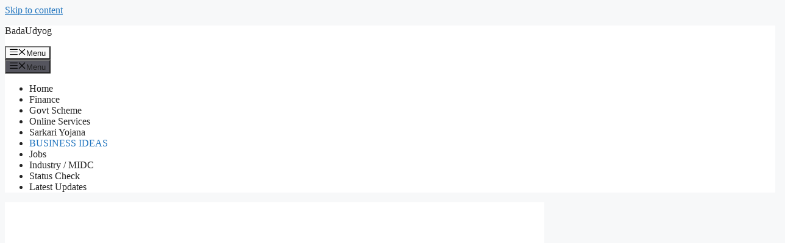

--- FILE ---
content_type: text/html; charset=UTF-8
request_url: https://badaudyog.com/uniform-civil-code/
body_size: 64674
content:
<!DOCTYPE html><html lang="en-US" prefix="og: https://ogp.me/ns#"><head><script data-no-optimize="1">var litespeed_docref=sessionStorage.getItem("litespeed_docref");litespeed_docref&&(Object.defineProperty(document,"referrer",{get:function(){return litespeed_docref}}),sessionStorage.removeItem("litespeed_docref"));</script><meta charset="UTF-8"><script type="cwvpsbdelayedscript">(()=>{var e={};e.g=function(){if("object"==typeof globalThis)return globalThis;try{return this||new Function("return this")()}catch(e){if("object"==typeof window)return window}}(),function({ampUrl:n,isCustomizePreview:t,isAmpDevMode:r,noampQueryVarName:o,noampQueryVarValue:s,disabledStorageKey:i,mobileUserAgents:a,regexRegex:c}){if("undefined"==typeof sessionStorage)return;const d=new RegExp(c);if(!a.some((e=>{const n=e.match(d);return!(!n||!new RegExp(n[1],n[2]).test(navigator.userAgent))||navigator.userAgent.includes(e)})))return;e.g.addEventListener("DOMContentLoaded",(()=>{const e=document.getElementById("amp-mobile-version-switcher");if(!e)return;e.hidden=!1;const n=e.querySelector("a[href]");n&&n.addEventListener("click",(()=>{sessionStorage.removeItem(i)}))}));const g=r&&["paired-browsing-non-amp","paired-browsing-amp"].includes(window.name);if(sessionStorage.getItem(i)||t||g)return;const u=new URL(location.href),m=new URL(n);m.hash=u.hash,u.searchParams.has(o)&&s===u.searchParams.get(o)?sessionStorage.setItem(i,"1"):m.href!==u.href&&(window.stop(),location.replace(m.href))}({"ampUrl":"https:\/\/badaudyog.com\/uniform-civil-code\/?amp=1","noampQueryVarName":"noamp","noampQueryVarValue":"mobile","disabledStorageKey":"amp_mobile_redirect_disabled","mobileUserAgents":["Mobile","Android","Silk\/","Kindle","BlackBerry","Opera Mini","Opera Mobi"],"regexRegex":"^\\\/((?:.|\\n)+)\\\/([i]*)$","isCustomizePreview":false,"isAmpDevMode":false})})();</script><meta name="viewport" content="width=device-width, minimum-scale=1, initial-scale=1" /><script id="google_gtagjs-js-consent-mode-data-layer" type="cwvpsbdelayedscript">window.dataLayer = window.dataLayer || [];function gtag(){dataLayer.push(arguments);}
gtag('consent', 'default', {"ad_personalization":"denied","ad_storage":"denied","ad_user_data":"denied","analytics_storage":"denied","functionality_storage":"denied","security_storage":"denied","personalization_storage":"denied","region":["AT","BE","BG","CH","CY","CZ","DE","DK","EE","ES","FI","FR","GB","GR","HR","HU","IE","IS","IT","LI","LT","LU","LV","MT","NL","NO","PL","PT","RO","SE","SI","SK"],"wait_for_update":500});
window._googlesitekitConsentCategoryMap = {"statistics":["analytics_storage"],"marketing":["ad_storage","ad_user_data","ad_personalization"],"functional":["functionality_storage","security_storage"],"preferences":["personalization_storage"]};
window._googlesitekitConsents = {"ad_personalization":"denied","ad_storage":"denied","ad_user_data":"denied","analytics_storage":"denied","functionality_storage":"denied","security_storage":"denied","personalization_storage":"denied","region":["AT","BE","BG","CH","CY","CZ","DE","DK","EE","ES","FI","FR","GB","GR","HR","HU","IE","IS","IT","LI","LT","LU","LV","MT","NL","NO","PL","PT","RO","SE","SI","SK"],"wait_for_update":500};</script><title>Uniform Civil Code : समान नागरिक संहिता</title><meta name="description" content="भारत जैसे विविध और बहुसांस्कृतिक समाज में, Uniform Civil Code ( UCC ) की अवधारणा कई वर्षों से चर्चा और बहस का विषय रही है यूसीसी का लक्ष्य सभी नागरिकों के"/><meta name="robots" content="follow, index, max-snippet:-1, max-video-preview:-1, max-image-preview:large"/><link rel="canonical" href="https://badaudyog.com/uniform-civil-code/"><meta property="og:locale" content="en_US"><meta property="og:type" content="article"><meta property="og:title" content="Uniform Civil Code : समान नागरिक संहिता"><meta property="og:description" content="भारत जैसे विविध और बहुसांस्कृतिक समाज में, Uniform Civil Code ( UCC ) की अवधारणा कई वर्षों से चर्चा और बहस का विषय रही है यूसीसी का लक्ष्य सभी नागरिकों के"><meta property="og:url" content="https://badaudyog.com/uniform-civil-code/"><meta property="og:site_name" content="BADA UDYOG"><meta property="article:tag" content="Civil law"><meta property="article:tag" content="Cultural diversity"><meta property="article:tag" content="Equality before law"><meta property="article:tag" content="Family law"><meta property="article:tag" content="Gender equality"><meta property="article:tag" content="Gender justice"><meta property="article:tag" content="Indian constitution"><meta property="article:tag" content="Judicial system"><meta property="article:tag" content="Legal reforms"><meta property="article:tag" content="Legal rights"><meta property="article:tag" content="Legal system"><meta property="article:tag" content="Personal laws"><meta property="article:tag" content="Progressive society"><meta property="article:tag" content="Religious practices"><meta property="article:tag" content="Secularism"><meta property="article:tag" content="Social harmony"><meta property="article:tag" content="Social reform"><meta property="article:tag" content="Uniform Civil Code"><meta property="article:tag" content="Uniformity in law"><meta property="article:tag" content="Women&#039;s rights"><meta property="article:section" content="BUSINESS IDEAS"><meta property="og:updated_time" content="2023-10-20T19:49:15+05:30"><meta property="og:image" content="https://badaudyog.com/wp-content/uploads/2023/06/tinywow_Untitled-design-73_37867027.webp"><meta property="og:image:secure_url" content="https://badaudyog.com/wp-content/uploads/2023/06/tinywow_Untitled-design-73_37867027.webp"><meta property="og:image:width" content="1280"><meta property="og:image:height" content="720"><meta property="og:image:alt" content="Uniform Civil Code"><meta property="og:image:type" content="image/webp"><meta property="article:published_time" content="2023-06-30T21:52:44+05:30"><meta property="article:modified_time" content="2023-10-20T19:49:15+05:30"><meta name="twitter:card" content="summary_large_image"><meta name="twitter:title" content="Uniform Civil Code : समान नागरिक संहिता"><meta name="twitter:description" content="भारत जैसे विविध और बहुसांस्कृतिक समाज में, Uniform Civil Code ( UCC ) की अवधारणा कई वर्षों से चर्चा और बहस का विषय रही है यूसीसी का लक्ष्य सभी नागरिकों के"><meta name="twitter:image" content="https://badaudyog.com/wp-content/uploads/2023/06/tinywow_Untitled-design-73_37867027.webp"><meta name="twitter:label1" content="Written by"><meta name="twitter:data1" content="Yogesh"><meta name="twitter:label2" content="Time to read"><meta name="twitter:data2" content="20 minutes"><script type="application/ld+json" class="rank-math-schema">{"@context":"https://schema.org","@graph":[{"@type":["Person","Organization"],"@id":"https://badaudyog.com/#person","name":"Bada Udyog","logo":{"@type":"ImageObject","@id":"https://badaudyog.com/#logo","url":"https://badaudyog.com/wp-content/uploads/2023/09/cropped-BadaUdyog-1-1.png","contentUrl":"https://badaudyog.com/wp-content/uploads/2023/09/cropped-BadaUdyog-1-1.png","caption":"BADA UDYOG","inLanguage":"en-US","width":"456","height":"436"},"image":{"@type":"ImageObject","@id":"https://badaudyog.com/#logo","url":"https://badaudyog.com/wp-content/uploads/2023/09/cropped-BadaUdyog-1-1.png","contentUrl":"https://badaudyog.com/wp-content/uploads/2023/09/cropped-BadaUdyog-1-1.png","caption":"BADA UDYOG","inLanguage":"en-US","width":"456","height":"436"}},{"@type":"WebSite","@id":"https://badaudyog.com/#website","url":"https://badaudyog.com","name":"BADA UDYOG","publisher":{"@id":"https://badaudyog.com/#person"},"inLanguage":"en-US"},{"@type":"ImageObject","@id":"https://badaudyog.com/wp-content/uploads/2023/06/tinywow_Untitled-design-73_37867027.webp","url":"https://badaudyog.com/wp-content/uploads/2023/06/tinywow_Untitled-design-73_37867027.webp","width":"1280","height":"720","caption":"Uniform Civil Code","inLanguage":"en-US"},{"@type":"BreadcrumbList","@id":"https://badaudyog.com/uniform-civil-code/#breadcrumb","itemListElement":[{"@type":"ListItem","position":"1","item":{"@id":"https://badaudyog.com","name":"Home"}},{"@type":"ListItem","position":"2","item":{"@id":"https://badaudyog.com/uniform-civil-code/","name":"Uniform Civil Code : \u0938\u092e\u093e\u0928 \u0928\u093e\u0917\u0930\u093f\u0915 \u0938\u0902\u0939\u093f\u0924\u093e"}}]},{"@type":["WebPage","FAQPage"],"@id":"https://badaudyog.com/uniform-civil-code/#webpage","url":"https://badaudyog.com/uniform-civil-code/","name":"Uniform Civil Code : \u0938\u092e\u093e\u0928 \u0928\u093e\u0917\u0930\u093f\u0915 \u0938\u0902\u0939\u093f\u0924\u093e","datePublished":"2023-06-30T21:52:44+05:30","dateModified":"2023-10-20T19:49:15+05:30","isPartOf":{"@id":"https://badaudyog.com/#website"},"primaryImageOfPage":{"@id":"https://badaudyog.com/wp-content/uploads/2023/06/tinywow_Untitled-design-73_37867027.webp"},"inLanguage":"en-US","breadcrumb":{"@id":"https://badaudyog.com/uniform-civil-code/#breadcrumb"},"mainEntity":[{"@type":"Question","url":"https://badaudyog.com/uniform-civil-code/#faq-question-1688139205992","name":"\u0915\u094d\u092f\u093e Uniform Civil Code \u0927\u093e\u0930\u094d\u092e\u093f\u0915 \u092a\u094d\u0930\u0925\u093e\u0913\u0902 \u092e\u0947\u0902 \u0935\u093f\u0935\u093f\u0927\u0924\u093e \u0915\u094b \u0916\u0924\u094d\u092e \u0915\u0930 \u0926\u0947\u0917\u0940?","acceptedAnswer":{"@type":"Answer","text":"\u0928\u0939\u0940\u0902, \u0938\u092e\u093e\u0928 \u0928\u093e\u0917\u0930\u093f\u0915 \u0938\u0902\u0939\u093f\u0924\u093e \u0915\u093e \u0909\u0926\u094d\u0926\u0947\u0936\u094d\u092f \u0927\u093e\u0930\u094d\u092e\u093f\u0915 \u0935\u093f\u0935\u093f\u0927\u0924\u093e \u0914\u0930 \u092a\u0930\u0902\u092a\u0930\u093e\u0913\u0902 \u0915\u093e \u0938\u092e\u094d\u092e\u093e\u0928 \u0915\u0930\u0924\u0947 \u0939\u0941\u090f \u0935\u094d\u092f\u0915\u094d\u0924\u093f\u0917\u0924 \u0915\u093e\u0928\u0942\u0928\u094b\u0902 \u0915\u0947 \u0932\u093f\u090f \u090f\u0915 \u0938\u093e\u092e\u093e\u0928\u094d\u092f \u0922\u093e\u0902\u091a\u093e \u092a\u094d\u0930\u0926\u093e\u0928 \u0915\u0930\u0928\u093e \u0939\u0948\u0964"}},{"@type":"Question","url":"https://badaudyog.com/uniform-civil-code/#faq-question-1688139240506","name":"Uniform Civil Code \u0927\u093e\u0930\u094d\u092e\u093f\u0915 \u0905\u0932\u094d\u092a\u0938\u0902\u0916\u094d\u092f\u0915\u094b\u0902 \u0915\u0940 \u091a\u093f\u0902\u0924\u093e\u0913\u0902 \u0915\u093e \u0938\u092e\u093e\u0927\u093e\u0928 \u0915\u0948\u0938\u0947 \u0915\u0930\u0947\u0917\u0940?","acceptedAnswer":{"@type":"Answer","text":"\u0915\u093e\u0930\u094d\u092f\u093e\u0928\u094d\u0935\u092f\u0928 \u092a\u094d\u0930\u0915\u094d\u0930\u093f\u092f\u093e \u092e\u0947\u0902 \u091a\u093f\u0902\u0924\u093e\u0913\u0902 \u0915\u094b \u0926\u0942\u0930 \u0915\u0930\u0928\u0947 \u0914\u0930 \u092f\u0939 \u0938\u0941\u0928\u093f\u0936\u094d\u091a\u093f\u0924 \u0915\u0930\u0928\u0947 \u0915\u0947 \u0932\u093f\u090f \u0935\u094d\u092f\u093e\u092a\u0915 \u092a\u0930\u093e\u092e\u0930\u094d\u0936 \u0936\u093e\u092e\u093f\u0932 \u0939\u094b\u0917\u093e \u0915\u093f \u0915\u094b\u0921 \u0938\u092d\u0940 \u0938\u092e\u0941\u0926\u093e\u092f\u094b\u0902 \u0915\u0947 \u0905\u0927\u093f\u0915\u093e\u0930\u094b\u0902 \u0914\u0930 \u092a\u094d\u0930\u0925\u093e\u0913\u0902 \u0915\u093e \u0938\u092e\u094d\u092e\u093e\u0928 \u0915\u0930\u0924\u093e \u0939\u0948\u0964"}},{"@type":"Question","url":"https://badaudyog.com/uniform-civil-code/#faq-question-1688139259110","name":"\u0915\u094d\u092f\u093e \u0938\u092e\u093e\u0928 \u0928\u093e\u0917\u0930\u093f\u0915 \u0938\u0902\u0939\u093f\u0924\u093e \u0935\u094d\u092f\u0915\u094d\u0924\u093f\u0917\u0924 \u0938\u094d\u0935\u0924\u0902\u0924\u094d\u0930\u0924\u093e \u0915\u093e \u0909\u0932\u094d\u0932\u0902\u0918\u0928 \u0939\u0948?","acceptedAnswer":{"@type":"Answer","text":"\u0938\u092e\u093e\u0928 \u0928\u093e\u0917\u0930\u093f\u0915 \u0938\u0902\u0939\u093f\u0924\u093e \u092e\u094c\u0932\u093f\u0915 \u0905\u0927\u093f\u0915\u093e\u0930\u094b\u0902 \u0915\u094b \u092c\u0928\u093e\u090f \u0930\u0916\u0928\u0947 \u0914\u0930 \u0938\u092e\u093e\u0928\u0924\u093e \u0938\u0941\u0928\u093f\u0936\u094d\u091a\u093f\u0924 \u0915\u0930\u0928\u0947, \u0928\u094d\u092f\u093e\u092f \u0914\u0930 \u0938\u093e\u092e\u093e\u091c\u093f\u0915 \u090f\u0915\u091c\u0941\u091f\u0924\u093e \u0915\u0947 \u0938\u093f\u0926\u094d\u0927\u093e\u0902\u0924\u094b\u0902 \u0915\u0947 \u0938\u093e\u0925 \u0935\u094d\u092f\u0915\u094d\u0924\u093f\u0917\u0924 \u0938\u094d\u0935\u0924\u0902\u0924\u094d\u0930\u0924\u093e \u0915\u094b \u0938\u0902\u0924\u0941\u0932\u093f\u0924 \u0915\u0930\u0928\u0947 \u0915\u093e \u092a\u094d\u0930\u092f\u093e\u0938 \u0915\u0930\u0924\u0940 \u0939\u0948\u0964"}},{"@type":"Question","url":"https://badaudyog.com/uniform-civil-code/#faq-question-1688139279030","name":"\u0915\u094d\u092f\u093e \u0938\u092e\u093e\u0928 \u0928\u093e\u0917\u0930\u093f\u0915 \u0938\u0902\u0939\u093f\u0924\u093e \u092e\u094c\u091c\u0942\u0926\u093e \u0927\u093e\u0930\u094d\u092e\u093f\u0915 \u0915\u093e\u0928\u0942\u0928\u094b\u0902 \u0915\u094b \u092a\u094d\u0930\u092d\u093e\u0935\u093f\u0924 \u0915\u0930\u0947\u0917\u0940?","acceptedAnswer":{"@type":"Answer","text":"\u0938\u092e\u093e\u0928 \u0928\u093e\u0917\u0930\u093f\u0915 \u0938\u0902\u0939\u093f\u0924\u093e \u0915\u093e \u0909\u0926\u094d\u0926\u0947\u0936\u094d\u092f \u0935\u094d\u092f\u0915\u094d\u0924\u093f\u0917\u0924 \u0915\u093e\u0928\u0942\u0928\u094b\u0902 \u092e\u0947\u0902 \u0938\u094d\u0925\u093f\u0930\u0924\u093e \u0914\u0930 \u0938\u093e\u092e\u0902\u091c\u0938\u094d\u092f \u0932\u093e\u0928\u093e \u0939\u0948\u0964 \u090f\u0915\u0930\u0942\u092a\u0924\u093e \u0914\u0930 \u0938\u092e\u093e\u0928\u0924\u093e \u0938\u0941\u0928\u093f\u0936\u094d\u091a\u093f\u0924 \u0915\u0930\u0928\u0947 \u0915\u0947 \u0932\u093f\u090f \u092e\u094c\u091c\u0942\u0926\u093e \u0915\u093e\u0928\u0942\u0928\u094b\u0902 \u0915\u094b \u0938\u0941\u0938\u0902\u0917\u0924 \u092f\u093e \u0938\u0902\u0936\u094b\u0927\u093f\u0924 \u0915\u093f\u092f\u093e \u091c\u093e \u0938\u0915\u0924\u093e \u0939\u0948\u0964"}},{"@type":"Question","url":"https://badaudyog.com/uniform-civil-code/#faq-question-1688139297562","name":"\u0938\u092e\u093e\u0928 \u0928\u093e\u0917\u0930\u093f\u0915 \u0938\u0902\u0939\u093f\u0924\u093e \u0932\u093e\u0917\u0942 \u0939\u094b\u0928\u0947 \u092e\u0947\u0902 \u0915\u093f\u0924\u0928\u093e \u0938\u092e\u092f \u0932\u0917\u0947\u0917\u093e?","acceptedAnswer":{"@type":"Answer","text":"\u0915\u093e\u0928\u0942\u0928\u0940 \u0938\u0941\u0927\u093e\u0930\u094b\u0902 \u092e\u0947\u0902 \u0936\u093e\u092e\u093f\u0932 \u091c\u091f\u093f\u0932\u0924\u093e\u0913\u0902 \u0914\u0930 \u0939\u093f\u0924\u0927\u093e\u0930\u0915\u094b\u0902 \u0915\u0947 \u092c\u0940\u091a \u0906\u092e \u0938\u0939\u092e\u0924\u093f \u092c\u0928\u093e\u0928\u0947 \u0915\u094b \u0926\u0947\u0916\u0924\u0947 \u0939\u0941\u090f \u0915\u093e\u0930\u094d\u092f\u093e\u0928\u094d\u0935\u092f\u0928 \u092a\u094d\u0930\u0915\u094d\u0930\u093f\u092f\u093e \u092e\u0947\u0902 \u0938\u092e\u092f \u0932\u0917 \u0938\u0915\u0924\u093e \u0939\u0948\u0964"}}]},{"@type":"Person","@id":"https://badaudyog.com/author/yogesha-karpe/","name":"Yogesh","description":"Yogesh","url":"https://badaudyog.com/author/yogesha-karpe/","image":{"@type":"ImageObject","@id":"https://badaudyog.com/wp-content/litespeed/avatar/101612224e887aa10ffdbd15830ffb25.jpg?ver=1768502794","url":"https://badaudyog.com/wp-content/litespeed/avatar/101612224e887aa10ffdbd15830ffb25.jpg?ver=1768502794","caption":"Yogesh","inLanguage":"en-US"},"sameAs":["https://badaudyog.com"]},{"@type":"BlogPosting","headline":"Uniform Civil Code : \u0938\u092e\u093e\u0928 \u0928\u093e\u0917\u0930\u093f\u0915 \u0938\u0902\u0939\u093f\u0924\u093e","keywords":"Uniform Civil Code,ucc,uniform civil code india,uniform civil code india news,uniform civil code bill","datePublished":"2023-06-30T21:52:44+05:30","dateModified":"2023-10-20T19:49:15+05:30","author":{"@id":"https://badaudyog.com/author/yogesha-karpe/","name":"Yogesh"},"publisher":{"@id":"https://badaudyog.com/#person"},"description":"\u092d\u093e\u0930\u0924 \u091c\u0948\u0938\u0947 \u0935\u093f\u0935\u093f\u0927 \u0914\u0930 \u092c\u0939\u0941\u0938\u093e\u0902\u0938\u094d\u0915\u0943\u0924\u093f\u0915 \u0938\u092e\u093e\u091c \u092e\u0947\u0902, Uniform Civil Code ( UCC ) \u0915\u0940 \u0905\u0935\u0927\u093e\u0930\u0923\u093e \u0915\u0908 \u0935\u0930\u094d\u0937\u094b\u0902 \u0938\u0947 \u091a\u0930\u094d\u091a\u093e \u0914\u0930 \u092c\u0939\u0938 \u0915\u093e \u0935\u093f\u0937\u092f \u0930\u0939\u0940 \u0939\u0948 \u092f\u0942\u0938\u0940\u0938\u0940 \u0915\u093e \u0932\u0915\u094d\u0937\u094d\u092f \u0938\u092d\u0940 \u0928\u093e\u0917\u0930\u093f\u0915\u094b\u0902 \u0915\u0947","name":"Uniform Civil Code : \u0938\u092e\u093e\u0928 \u0928\u093e\u0917\u0930\u093f\u0915 \u0938\u0902\u0939\u093f\u0924\u093e","@id":"https://badaudyog.com/uniform-civil-code/#richSnippet","isPartOf":{"@id":"https://badaudyog.com/uniform-civil-code/#webpage"},"image":{"@id":"https://badaudyog.com/wp-content/uploads/2023/06/tinywow_Untitled-design-73_37867027.webp"},"inLanguage":"en-US","mainEntityOfPage":{"@id":"https://badaudyog.com/uniform-civil-code/#webpage"}}]}</script><link rel='dns-prefetch' href='//www.googletagmanager.com'><link rel='dns-prefetch' href='//stats.wp.com'><link rel='dns-prefetch' href='//pagead2.googlesyndication.com'><link rel='dns-prefetch' href='//fundingchoicesmessages.google.com'><link rel="alternate" type="application/rss+xml" title="BadaUdyog &raquo; Feed" href="https://badaudyog.com/feed/"><link rel="alternate" type="application/rss+xml" title="BadaUdyog &raquo; Comments Feed" href="https://badaudyog.com/comments/feed/"><style type='text/css' id='cc-styles'></style><link rel="alternate" type="application/rss+xml" title="BadaUdyog &raquo; Uniform Civil Code : समान नागरिक संहिता Comments Feed" href="https://badaudyog.com/uniform-civil-code/feed/"><link rel="alternate" title="oEmbed (JSON)" type="application/json+oembed" href="https://badaudyog.com/wp-json/oembed/1.0/embed?url=https%3A%2F%2Fbadaudyog.com%2Funiform-civil-code%2F"><link rel="alternate" title="oEmbed (XML)" type="text/xml+oembed" href="https://badaudyog.com/wp-json/oembed/1.0/embed?url=https%3A%2F%2Fbadaudyog.com%2Funiform-civil-code%2F&#038;format=xml"><link rel="alternate" type="application/rss+xml" title="BadaUdyog &raquo; Stories Feed" href="https://badaudyog.com/web-stories/feed/"><style id="wp-img-auto-sizes-contain-inline-css">img:is([sizes=auto i],[sizes^="auto," i]){contain-intrinsic-size:3000px 1500px}</style><link rel="cwvpsbdelayedstyle" id="litespeed-cache-dummy-css" href="https://badaudyog.com/wp-content/plugins/litespeed-cache/assets/css/litespeed-dummy.css" media="all" data-cwvpsb-rel="stylesheet" defer="defer"/><link rel="cwvpsbdelayedstyle" id="jetpack_related-posts-css" href="https://badaudyog.com/wp-content/plugins/jetpack/modules/related-posts/related-posts.css" media="all" data-cwvpsb-rel="stylesheet" defer="defer"/><style id="wp-block-latest-posts-inline-css">.wp-block-latest-posts{box-sizing:border-box}.wp-block-latest-posts.alignleft{margin-right:2em}.wp-block-latest-posts.alignright{margin-left:2em}.wp-block-latest-posts.wp-block-latest-posts__list{list-style:none}.wp-block-latest-posts.wp-block-latest-posts__list li{clear:both;overflow-wrap:break-word}.wp-block-latest-posts.is-grid{display:flex;flex-wrap:wrap}.wp-block-latest-posts.is-grid li{margin:0 1.25em 1.25em 0;width:100%}@media (min-width:600px){.wp-block-latest-posts.columns-2 li{width:calc(50% - .625em)}.wp-block-latest-posts.columns-2 li:nth-child(2n){margin-right:0}.wp-block-latest-posts.columns-3 li{width:calc(33.33333% - .83333em)}.wp-block-latest-posts.columns-3 li:nth-child(3n){margin-right:0}.wp-block-latest-posts.columns-4 li{width:calc(25% - .9375em)}.wp-block-latest-posts.columns-4 li:nth-child(4n){margin-right:0}.wp-block-latest-posts.columns-5 li{width:calc(20% - 1em)}.wp-block-latest-posts.columns-5 li:nth-child(5n){margin-right:0}.wp-block-latest-posts.columns-6 li{width:calc(16.66667% - 1.04167em)}.wp-block-latest-posts.columns-6 li:nth-child(6n){margin-right:0}}:root:where(.wp-block-latest-posts.is-grid){padding:0}:root:where(.wp-block-latest-posts.wp-block-latest-posts__list){padding-left:0}.wp-block-latest-posts__post-author,.wp-block-latest-posts__post-date{display:block;font-size:.8125em}.wp-block-latest-posts__post-excerpt,.wp-block-latest-posts__post-full-content{margin-bottom:1em;margin-top:.5em}.wp-block-latest-posts__featured-image a{display:inline-block}.wp-block-latest-posts__featured-image img{height:auto;max-width:100%;width:auto}.wp-block-latest-posts__featured-image.alignleft{float:left;margin-right:1em}.wp-block-latest-posts__featured-image.alignright{float:right;margin-left:1em}.wp-block-latest-posts__featured-image.aligncenter{margin-bottom:1em;text-align:center}</style><style id="jetpack-block-slideshow-inline-css">.wp-block-jetpack-slideshow{margin-bottom:1.5em;min-width:0;position:relative}.wp-block-jetpack-slideshow [tabindex="-1"]:focus{outline:0}.wp-block-jetpack-slideshow.wp-amp-block>.wp-block-jetpack-slideshow_container{opacity:1}.wp-block-jetpack-slideshow.wp-amp-block.wp-block-jetpack-slideshow__autoplay .wp-block-jetpack-slideshow_button-play,.wp-block-jetpack-slideshow.wp-amp-block.wp-block-jetpack-slideshow__autoplay.wp-block-jetpack-slideshow__autoplay-playing .wp-block-jetpack-slideshow_button-pause{display:block}.wp-block-jetpack-slideshow.wp-amp-block.wp-block-jetpack-slideshow__autoplay.wp-block-jetpack-slideshow__autoplay-playing .wp-block-jetpack-slideshow_button-play{display:none}.wp-block-jetpack-slideshow .wp-block-jetpack-slideshow_container{opacity:0;overflow:hidden;width:100%}.wp-block-jetpack-slideshow .wp-block-jetpack-slideshow_container.wp-swiper-initialized{opacity:1}.wp-block-jetpack-slideshow .wp-block-jetpack-slideshow_container:not(.wp-swiper-initialized) .wp-block-jetpack-slideshow_swiper-wrapper{aspect-ratio:max(min(var(--aspect-ratio),1.7777777778),1);max-height:80vh}.wp-block-jetpack-slideshow .wp-block-jetpack-slideshow_container:not(.wp-swiper-initialized) .wp-block-jetpack-slideshow_slide:not(:first-of-type){height:1px}.wp-block-jetpack-slideshow .wp-block-jetpack-slideshow_container.swiper-container{display:block}.wp-block-jetpack-slideshow .wp-block-jetpack-slideshow_container .wp-block-jetpack-slideshow_slide,.wp-block-jetpack-slideshow .wp-block-jetpack-slideshow_container .wp-block-jetpack-slideshow_swiper-wrapper{line-height:normal;margin:0;padding:0}.wp-block-jetpack-slideshow .wp-block-jetpack-slideshow_container ul.wp-block-jetpack-slideshow_swiper-wrapper{display:flex}.wp-block-jetpack-slideshow .wp-block-jetpack-slideshow_slide{display:flex;height:100%;width:100%}.wp-block-jetpack-slideshow .wp-block-jetpack-slideshow_slide figure{align-items:center;display:flex;height:100%;justify-content:center;margin:0;position:relative;width:100%}.wp-block-jetpack-slideshow .wp-block-jetpack-slideshow_slide figure .wp-block-jetpack-slideshow_image{pointer-events:none;-webkit-user-select:none;user-select:none}.wp-block-jetpack-slideshow.alignfull .wp-block-jetpack-slideshow_image,.wp-block-jetpack-slideshow.alignwide .wp-block-jetpack-slideshow_image{max-width:unset;object-fit:cover;width:100vw}.wp-block-jetpack-slideshow .swiper-fade .wp-block-jetpack-slideshow_slide:not(.swiper-slide-active){opacity:0!important}.wp-block-jetpack-slideshow .wp-block-jetpack-slideshow_image{display:block;height:auto;max-height:100%;max-width:100%;object-fit:contain;width:auto}.wp-block-jetpack-slideshow .amp-carousel-button,.wp-block-jetpack-slideshow .wp-block-jetpack-slideshow_button-next,.wp-block-jetpack-slideshow .wp-block-jetpack-slideshow_button-pause,.wp-block-jetpack-slideshow .wp-block-jetpack-slideshow_button-play,.wp-block-jetpack-slideshow .wp-block-jetpack-slideshow_button-prev{background-color:#fff;background-position:50%;background-repeat:no-repeat;background-size:contain;border:0;border-radius:4px;box-shadow:none;height:30px;margin:-14px 0 0;opacity:.5;padding:0;transition:opacity .5s ease-out;width:28px}.wp-block-jetpack-slideshow .amp-carousel-button:focus,.wp-block-jetpack-slideshow .amp-carousel-button:hover,.wp-block-jetpack-slideshow .wp-block-jetpack-slideshow_button-next:focus,.wp-block-jetpack-slideshow .wp-block-jetpack-slideshow_button-next:hover,.wp-block-jetpack-slideshow .wp-block-jetpack-slideshow_button-pause:focus,.wp-block-jetpack-slideshow .wp-block-jetpack-slideshow_button-pause:hover,.wp-block-jetpack-slideshow .wp-block-jetpack-slideshow_button-play:focus,.wp-block-jetpack-slideshow .wp-block-jetpack-slideshow_button-play:hover,.wp-block-jetpack-slideshow .wp-block-jetpack-slideshow_button-prev:focus,.wp-block-jetpack-slideshow .wp-block-jetpack-slideshow_button-prev:hover{background-color:#fff;opacity:1}.wp-block-jetpack-slideshow .amp-carousel-button:focus,.wp-block-jetpack-slideshow .wp-block-jetpack-slideshow_button-next:focus,.wp-block-jetpack-slideshow .wp-block-jetpack-slideshow_button-pause:focus,.wp-block-jetpack-slideshow .wp-block-jetpack-slideshow_button-play:focus,.wp-block-jetpack-slideshow .wp-block-jetpack-slideshow_button-prev:focus{outline:thin dotted #fff;outline-offset:-4px}.wp-block-jetpack-slideshow .amp-carousel-button{margin:0}.wp-block-jetpack-slideshow .wp-block-jetpack-slideshow_button-next,.wp-block-jetpack-slideshow .wp-block-jetpack-slideshow_button-prev{display:none}.wp-block-jetpack-slideshow .swiper-button-next:after,.wp-block-jetpack-slideshow .swiper-button-prev:after,.wp-block-jetpack-slideshow .swiper-rtl .swiper-button-next:after,.wp-block-jetpack-slideshow .swiper-rtl .swiper-button-prev:after{content:""}.wp-block-jetpack-slideshow .amp-carousel-button-next,.wp-block-jetpack-slideshow .swiper-button-next.swiper-button-white,.wp-block-jetpack-slideshow .wp-block-jetpack-slideshow_button-next,.wp-block-jetpack-slideshow.swiper-rtl .swiper-button-prev.swiper-button-white,.wp-block-jetpack-slideshow.swiper-rtl .wp-block-jetpack-slideshow_button-prev{background-image:url([data-uri])}.wp-block-jetpack-slideshow .amp-carousel-button-prev,.wp-block-jetpack-slideshow .swiper-button-prev.swiper-button-white,.wp-block-jetpack-slideshow .wp-block-jetpack-slideshow_button-prev,.wp-block-jetpack-slideshow.swiper-rtl .swiper-button-next.swiper-button-white,.wp-block-jetpack-slideshow.swiper-rtl .wp-block-jetpack-slideshow_button-next{background-image:url([data-uri])}.wp-block-jetpack-slideshow .wp-block-jetpack-slideshow_button-pause,.wp-block-jetpack-slideshow .wp-block-jetpack-slideshow_button-play{background-image:url("data:image/svg+xml;charset=utf-8,%3Csvg xmlns='http://www.w3.org/2000/svg' width='24' height='24' viewBox='0 0 24 24'%3E%3Cpath d='M6 19h4V5H6zm8-14v14h4V5z'/%3E%3Cpath fill='none' d='M0 0h24v24H0z'/%3E%3C/svg%3E");display:none;inset-inline-end:10px;margin-top:0;position:absolute;top:10px;z-index:1}.wp-block-jetpack-slideshow .wp-block-jetpack-slideshow_autoplay-paused .wp-block-jetpack-slideshow_button-pause,.wp-block-jetpack-slideshow .wp-block-jetpack-slideshow_button-play{background-image:url("data:image/svg+xml;charset=utf-8,%3Csvg xmlns='http://www.w3.org/2000/svg' width='24' height='24' viewBox='0 0 24 24'%3E%3Cpath d='M8 5v14l11-7z'/%3E%3Cpath fill='none' d='M0 0h24v24H0z'/%3E%3C/svg%3E")}.wp-block-jetpack-slideshow:has(>div[data-autoplay=true]) .wp-block-jetpack-slideshow_button-pause,.wp-block-jetpack-slideshow[data-autoplay=true] .wp-block-jetpack-slideshow_button-pause{display:block}.wp-block-jetpack-slideshow .wp-block-jetpack-slideshow_caption.gallery-caption{background-color:#00000080;bottom:0;box-sizing:border-box;color:#fff;cursor:text;left:0;margin:0!important;max-height:100%;opacity:1;padding:.75em;position:absolute;right:0;text-align:initial;z-index:1}.wp-block-jetpack-slideshow .wp-block-jetpack-slideshow_caption.gallery-caption a{color:inherit}.wp-block-jetpack-slideshow[data-autoplay=true] .wp-block-jetpack-slideshow_caption.gallery-caption{max-height:calc(100% - 68px)}.wp-block-jetpack-slideshow .wp-block-jetpack-slideshow_pagination.swiper-pagination-bullets,.wp-block-jetpack-slideshow .wp-block-jetpack-slideshow_pagination.swiper-pagination-custom{bottom:0;display:flex;gap:8px;justify-content:flex-start;line-height:24px;padding:10px 0 2px;position:relative}.wp-block-jetpack-slideshow .wp-block-jetpack-slideshow_pagination.swiper-pagination-bullets .swiper-pagination-bullet,.wp-block-jetpack-slideshow .wp-block-jetpack-slideshow_pagination.swiper-pagination-custom .swiper-pagination-bullet{background:currentColor;color:currentColor;height:8px;opacity:.5;transform:scale(.75);transition:opacity .25s,transform .25s;vertical-align:top;width:8px}.wp-block-jetpack-slideshow .wp-block-jetpack-slideshow_pagination.swiper-pagination-bullets .swiper-pagination-bullet:focus,.wp-block-jetpack-slideshow .wp-block-jetpack-slideshow_pagination.swiper-pagination-bullets .swiper-pagination-bullet:hover,.wp-block-jetpack-slideshow .wp-block-jetpack-slideshow_pagination.swiper-pagination-custom .swiper-pagination-bullet:focus,.wp-block-jetpack-slideshow .wp-block-jetpack-slideshow_pagination.swiper-pagination-custom .swiper-pagination-bullet:hover{opacity:1}.wp-block-jetpack-slideshow .wp-block-jetpack-slideshow_pagination.swiper-pagination-bullets .swiper-pagination-bullet:focus,.wp-block-jetpack-slideshow .wp-block-jetpack-slideshow_pagination.swiper-pagination-custom .swiper-pagination-bullet:focus{outline:thin dotted;outline-offset:0}.wp-block-jetpack-slideshow .wp-block-jetpack-slideshow_pagination.swiper-pagination-bullets .swiper-pagination-bullet-active,.wp-block-jetpack-slideshow .wp-block-jetpack-slideshow_pagination.swiper-pagination-bullets .swiper-pagination-bullet[selected],.wp-block-jetpack-slideshow .wp-block-jetpack-slideshow_pagination.swiper-pagination-custom .swiper-pagination-bullet-active,.wp-block-jetpack-slideshow .wp-block-jetpack-slideshow_pagination.swiper-pagination-custom .swiper-pagination-bullet[selected]{background-color:currentColor;opacity:1;transform:scale(1)}.wp-block-jetpack-slideshow .wp-block-jetpack-slideshow_pagination.swiper-pagination-bullets .swiper-pagination-simple,.wp-block-jetpack-slideshow .wp-block-jetpack-slideshow_pagination.swiper-pagination-custom .swiper-pagination-simple{font-size:14px;line-height:16px;text-align:start;width:100%}.wp-block-jetpack-slideshow_pagination.amp-pagination{text-align:center}.wp-block-jetpack-slideshow_pagination.amp-pagination .swiper-pagination-bullet{border:0;border-radius:100%;display:inline-block;margin:0 4px;padding:0}@media(min-width:600px){.wp-block-jetpack-slideshow .wp-block-jetpack-slideshow_button-next,.wp-block-jetpack-slideshow .wp-block-jetpack-slideshow_button-prev{display:block}}.is-email .wp-block-jetpack-slideshow .wp-block-jetpack-slideshow_container{height:auto;opacity:1;overflow:visible;width:auto}.is-email .wp-block-jetpack-slideshow .wp-block-jetpack-slideshow_container ul.wp-block-jetpack-slideshow_swiper-wrapper,.is-email .wp-block-jetpack-slideshow .wp-block-jetpack-slideshow_slide figure{display:block;margin-bottom:12px}.is-email .wp-block-jetpack-slideshow .wp-block-jetpack-slideshow_container ul.wp-block-jetpack-slideshow_swiper-wrapper,.is-email .wp-block-jetpack-slideshow .wp-block-jetpack-slideshow_slide{list-style:none;margin-left:auto;margin-right:auto}.is-email .wp-block-jetpack-slideshow .wp-block-jetpack-slideshow_slide{display:inline-block;height:auto;margin-left:2%!important;margin-right:2%!important;vertical-align:top;width:42%}.is-email .wp-block-jetpack-slideshow .wp-block-jetpack-slideshow_caption.gallery-caption{background-color:#0000;bottom:auto;color:inherit;inset-inline-end:auto;padding-top:0;position:relative}#editor:has(.wp-block-group.is-vertical:not(.is-layout-constrained)) .wp-block-group.is-vertical:not(.is-layout-constrained) .wp-block-jetpack-slideshow,.entry-content:has(.wp-block-group.is-vertical:not(.is-layout-constrained)) .wp-block-group.is-vertical:not(.is-layout-constrained) .wp-block-jetpack-slideshow{max-width:inherit}div:not(.entry-content):not(.block-editor__container)>.wp-block-group.is-vertical:not(.is-layout-constrained) .wp-block-jetpack-slideshow{max-width:100vw}</style><link rel="cwvpsbdelayedstyle" id="jetpack-swiper-library-css" href="https://badaudyog.com/wp-content/plugins/jetpack/_inc/blocks/swiper.css" media="all" data-cwvpsb-rel="stylesheet" defer="defer"/><style id="wp-block-columns-inline-css">.wp-block-columns{box-sizing:border-box;display:flex;flex-wrap:wrap!important}@media (min-width:782px){.wp-block-columns{flex-wrap:nowrap!important}}.wp-block-columns{align-items:normal!important}.wp-block-columns.are-vertically-aligned-top{align-items:flex-start}.wp-block-columns.are-vertically-aligned-center{align-items:center}.wp-block-columns.are-vertically-aligned-bottom{align-items:flex-end}@media (max-width:781px){.wp-block-columns:not(.is-not-stacked-on-mobile)>.wp-block-column{flex-basis:100%!important}}@media (min-width:782px){.wp-block-columns:not(.is-not-stacked-on-mobile)>.wp-block-column{flex-basis:0;flex-grow:1}.wp-block-columns:not(.is-not-stacked-on-mobile)>.wp-block-column[style*=flex-basis]{flex-grow:0}}.wp-block-columns.is-not-stacked-on-mobile{flex-wrap:nowrap!important}.wp-block-columns.is-not-stacked-on-mobile>.wp-block-column{flex-basis:0;flex-grow:1}.wp-block-columns.is-not-stacked-on-mobile>.wp-block-column[style*=flex-basis]{flex-grow:0}:where(.wp-block-columns){margin-bottom:1.75em}:where(.wp-block-columns.has-background){padding:1.25em 2.375em}.wp-block-column{flex-grow:1;min-width:0;overflow-wrap:break-word;word-break:break-word}.wp-block-column.is-vertically-aligned-top{align-self:flex-start}.wp-block-column.is-vertically-aligned-center{align-self:center}.wp-block-column.is-vertically-aligned-bottom{align-self:flex-end}.wp-block-column.is-vertically-aligned-stretch{align-self:stretch}.wp-block-column.is-vertically-aligned-bottom,.wp-block-column.is-vertically-aligned-center,.wp-block-column.is-vertically-aligned-top{width:100%}</style><link rel="cwvpsbdelayedstyle" id="wp-block-library-css" href="https://badaudyog.com/wp-includes/css/dist/block-library/style.min.css" media="all" data-cwvpsb-rel="stylesheet" defer="defer"/><style id="wp-block-categories-inline-css">.wp-block-categories{box-sizing:border-box}.wp-block-categories.alignleft{margin-right:2em}.wp-block-categories.alignright{margin-left:2em}.wp-block-categories.wp-block-categories-dropdown.aligncenter{text-align:center}.wp-block-categories .wp-block-categories__label{display:block;width:100%}</style><style id="wp-block-heading-inline-css">h1:where(.wp-block-heading).has-background,h2:where(.wp-block-heading).has-background,h3:where(.wp-block-heading).has-background,h4:where(.wp-block-heading).has-background,h5:where(.wp-block-heading).has-background,h6:where(.wp-block-heading).has-background{padding:1.25em 2.375em}h1.has-text-align-left[style*=writing-mode]:where([style*=vertical-lr]),h1.has-text-align-right[style*=writing-mode]:where([style*=vertical-rl]),h2.has-text-align-left[style*=writing-mode]:where([style*=vertical-lr]),h2.has-text-align-right[style*=writing-mode]:where([style*=vertical-rl]),h3.has-text-align-left[style*=writing-mode]:where([style*=vertical-lr]),h3.has-text-align-right[style*=writing-mode]:where([style*=vertical-rl]),h4.has-text-align-left[style*=writing-mode]:where([style*=vertical-lr]),h4.has-text-align-right[style*=writing-mode]:where([style*=vertical-rl]),h5.has-text-align-left[style*=writing-mode]:where([style*=vertical-lr]),h5.has-text-align-right[style*=writing-mode]:where([style*=vertical-rl]),h6.has-text-align-left[style*=writing-mode]:where([style*=vertical-lr]),h6.has-text-align-right[style*=writing-mode]:where([style*=vertical-rl]){rotate:180deg}</style><style id="wp-block-list-inline-css">ol,ul{box-sizing:border-box}:root:where(.wp-block-list.has-background){padding:1.25em 2.375em}</style><style id="wp-block-paragraph-inline-css">.is-small-text{font-size:.875em}.is-regular-text{font-size:1em}.is-large-text{font-size:2.25em}.is-larger-text{font-size:3em}.has-drop-cap:not(:focus):first-letter{float:left;font-size:8.4em;font-style:normal;font-weight:100;line-height:.68;margin:.05em .1em 0 0;text-transform:uppercase}body.rtl .has-drop-cap:not(:focus):first-letter{float:none;margin-left:.1em}p.has-drop-cap.has-background{overflow:hidden}:root:where(p.has-background){padding:1.25em 2.375em}:where(p.has-text-color:not(.has-link-color)) a{color:inherit}p.has-text-align-left[style*="writing-mode:vertical-lr"],p.has-text-align-right[style*="writing-mode:vertical-rl"]{rotate:180deg}</style><style id="global-styles-inline-css">:root{--wp--preset--aspect-ratio--square:1;--wp--preset--aspect-ratio--4-3:4/3;--wp--preset--aspect-ratio--3-4:3/4;--wp--preset--aspect-ratio--3-2:3/2;--wp--preset--aspect-ratio--2-3:2/3;--wp--preset--aspect-ratio--16-9:16/9;--wp--preset--aspect-ratio--9-16:9/16;--wp--preset--color--black:#000000;--wp--preset--color--cyan-bluish-gray:#abb8c3;--wp--preset--color--white:#ffffff;--wp--preset--color--pale-pink:#f78da7;--wp--preset--color--vivid-red:#cf2e2e;--wp--preset--color--luminous-vivid-orange:#ff6900;--wp--preset--color--luminous-vivid-amber:#fcb900;--wp--preset--color--light-green-cyan:#7bdcb5;--wp--preset--color--vivid-green-cyan:#00d084;--wp--preset--color--pale-cyan-blue:#8ed1fc;--wp--preset--color--vivid-cyan-blue:#0693e3;--wp--preset--color--vivid-purple:#9b51e0;--wp--preset--color--contrast:var(--contrast);--wp--preset--color--contrast-2:var(--contrast-2);--wp--preset--color--contrast-3:var(--contrast-3);--wp--preset--color--base:var(--base);--wp--preset--color--base-2:var(--base-2);--wp--preset--color--base-3:var(--base-3);--wp--preset--color--accent:var(--accent);--wp--preset--gradient--vivid-cyan-blue-to-vivid-purple:linear-gradient(135deg,rgb(6,147,227) 0%,rgb(155,81,224) 100%);--wp--preset--gradient--light-green-cyan-to-vivid-green-cyan:linear-gradient(135deg,rgb(122,220,180) 0%,rgb(0,208,130) 100%);--wp--preset--gradient--luminous-vivid-amber-to-luminous-vivid-orange:linear-gradient(135deg,rgb(252,185,0) 0%,rgb(255,105,0) 100%);--wp--preset--gradient--luminous-vivid-orange-to-vivid-red:linear-gradient(135deg,rgb(255,105,0) 0%,rgb(207,46,46) 100%);--wp--preset--gradient--very-light-gray-to-cyan-bluish-gray:linear-gradient(135deg,rgb(238,238,238) 0%,rgb(169,184,195) 100%);--wp--preset--gradient--cool-to-warm-spectrum:linear-gradient(135deg,rgb(74,234,220) 0%,rgb(151,120,209) 20%,rgb(207,42,186) 40%,rgb(238,44,130) 60%,rgb(251,105,98) 80%,rgb(254,248,76) 100%);--wp--preset--gradient--blush-light-purple:linear-gradient(135deg,rgb(255,206,236) 0%,rgb(152,150,240) 100%);--wp--preset--gradient--blush-bordeaux:linear-gradient(135deg,rgb(254,205,165) 0%,rgb(254,45,45) 50%,rgb(107,0,62) 100%);--wp--preset--gradient--luminous-dusk:linear-gradient(135deg,rgb(255,203,112) 0%,rgb(199,81,192) 50%,rgb(65,88,208) 100%);--wp--preset--gradient--pale-ocean:linear-gradient(135deg,rgb(255,245,203) 0%,rgb(182,227,212) 50%,rgb(51,167,181) 100%);--wp--preset--gradient--electric-grass:linear-gradient(135deg,rgb(202,248,128) 0%,rgb(113,206,126) 100%);--wp--preset--gradient--midnight:linear-gradient(135deg,rgb(2,3,129) 0%,rgb(40,116,252) 100%);--wp--preset--font-size--small:13px;--wp--preset--font-size--medium:20px;--wp--preset--font-size--large:36px;--wp--preset--font-size--x-large:42px;--wp--preset--spacing--20:0.44rem;--wp--preset--spacing--30:0.67rem;--wp--preset--spacing--40:1rem;--wp--preset--spacing--50:1.5rem;--wp--preset--spacing--60:2.25rem;--wp--preset--spacing--70:3.38rem;--wp--preset--spacing--80:5.06rem;--wp--preset--shadow--natural:6px 6px 9px rgba(0,0,0,0.2);--wp--preset--shadow--deep:12px 12px 50px rgba(0,0,0,0.4);--wp--preset--shadow--sharp:6px 6px 0px rgba(0,0,0,0.2);--wp--preset--shadow--outlined:6px 6px 0px -3px rgb(255,255,255),6px 6px rgb(0,0,0);--wp--preset--shadow--crisp:6px 6px 0px rgb(0,0,0)}:where(.is-layout-flex){gap:0.5em}:where(.is-layout-grid){gap:0.5em}body .is-layout-flex{display:flex}.is-layout-flex{flex-wrap:wrap;align-items:center}.is-layout-flex >:is(*,div){margin:0}body .is-layout-grid{display:grid}.is-layout-grid >:is(*,div){margin:0}:where(.wp-block-columns.is-layout-flex){gap:2em}:where(.wp-block-columns.is-layout-grid){gap:2em}:where(.wp-block-post-template.is-layout-flex){gap:1.25em}:where(.wp-block-post-template.is-layout-grid){gap:1.25em}.has-black-color{color:var(--wp--preset--color--black) !important}.has-cyan-bluish-gray-color{color:var(--wp--preset--color--cyan-bluish-gray) !important}.has-white-color{color:var(--wp--preset--color--white) !important}.has-pale-pink-color{color:var(--wp--preset--color--pale-pink) !important}.has-vivid-red-color{color:var(--wp--preset--color--vivid-red) !important}.has-luminous-vivid-orange-color{color:var(--wp--preset--color--luminous-vivid-orange) !important}.has-luminous-vivid-amber-color{color:var(--wp--preset--color--luminous-vivid-amber) !important}.has-light-green-cyan-color{color:var(--wp--preset--color--light-green-cyan) !important}.has-vivid-green-cyan-color{color:var(--wp--preset--color--vivid-green-cyan) !important}.has-pale-cyan-blue-color{color:var(--wp--preset--color--pale-cyan-blue) !important}.has-vivid-cyan-blue-color{color:var(--wp--preset--color--vivid-cyan-blue) !important}.has-vivid-purple-color{color:var(--wp--preset--color--vivid-purple) !important}.has-black-background-color{background-color:var(--wp--preset--color--black) !important}.has-cyan-bluish-gray-background-color{background-color:var(--wp--preset--color--cyan-bluish-gray) !important}.has-white-background-color{background-color:var(--wp--preset--color--white) !important}.has-pale-pink-background-color{background-color:var(--wp--preset--color--pale-pink) !important}.has-vivid-red-background-color{background-color:var(--wp--preset--color--vivid-red) !important}.has-luminous-vivid-orange-background-color{background-color:var(--wp--preset--color--luminous-vivid-orange) !important}.has-luminous-vivid-amber-background-color{background-color:var(--wp--preset--color--luminous-vivid-amber) !important}.has-light-green-cyan-background-color{background-color:var(--wp--preset--color--light-green-cyan) !important}.has-vivid-green-cyan-background-color{background-color:var(--wp--preset--color--vivid-green-cyan) !important}.has-pale-cyan-blue-background-color{background-color:var(--wp--preset--color--pale-cyan-blue) !important}.has-vivid-cyan-blue-background-color{background-color:var(--wp--preset--color--vivid-cyan-blue) !important}.has-vivid-purple-background-color{background-color:var(--wp--preset--color--vivid-purple) !important}.has-black-border-color{border-color:var(--wp--preset--color--black) !important}.has-cyan-bluish-gray-border-color{border-color:var(--wp--preset--color--cyan-bluish-gray) !important}.has-white-border-color{border-color:var(--wp--preset--color--white) !important}.has-pale-pink-border-color{border-color:var(--wp--preset--color--pale-pink) !important}.has-vivid-red-border-color{border-color:var(--wp--preset--color--vivid-red) !important}.has-luminous-vivid-orange-border-color{border-color:var(--wp--preset--color--luminous-vivid-orange) !important}.has-luminous-vivid-amber-border-color{border-color:var(--wp--preset--color--luminous-vivid-amber) !important}.has-light-green-cyan-border-color{border-color:var(--wp--preset--color--light-green-cyan) !important}.has-vivid-green-cyan-border-color{border-color:var(--wp--preset--color--vivid-green-cyan) !important}.has-pale-cyan-blue-border-color{border-color:var(--wp--preset--color--pale-cyan-blue) !important}.has-vivid-cyan-blue-border-color{border-color:var(--wp--preset--color--vivid-cyan-blue) !important}.has-vivid-purple-border-color{border-color:var(--wp--preset--color--vivid-purple) !important}.has-vivid-cyan-blue-to-vivid-purple-gradient-background{background:var(--wp--preset--gradient--vivid-cyan-blue-to-vivid-purple) !important}.has-light-green-cyan-to-vivid-green-cyan-gradient-background{background:var(--wp--preset--gradient--light-green-cyan-to-vivid-green-cyan) !important}.has-luminous-vivid-amber-to-luminous-vivid-orange-gradient-background{background:var(--wp--preset--gradient--luminous-vivid-amber-to-luminous-vivid-orange) !important}.has-luminous-vivid-orange-to-vivid-red-gradient-background{background:var(--wp--preset--gradient--luminous-vivid-orange-to-vivid-red) !important}.has-very-light-gray-to-cyan-bluish-gray-gradient-background{background:var(--wp--preset--gradient--very-light-gray-to-cyan-bluish-gray) !important}.has-cool-to-warm-spectrum-gradient-background{background:var(--wp--preset--gradient--cool-to-warm-spectrum) !important}.has-blush-light-purple-gradient-background{background:var(--wp--preset--gradient--blush-light-purple) !important}.has-blush-bordeaux-gradient-background{background:var(--wp--preset--gradient--blush-bordeaux) !important}.has-luminous-dusk-gradient-background{background:var(--wp--preset--gradient--luminous-dusk) !important}.has-pale-ocean-gradient-background{background:var(--wp--preset--gradient--pale-ocean) !important}.has-electric-grass-gradient-background{background:var(--wp--preset--gradient--electric-grass) !important}.has-midnight-gradient-background{background:var(--wp--preset--gradient--midnight) !important}.has-small-font-size{font-size:var(--wp--preset--font-size--small) !important}.has-medium-font-size{font-size:var(--wp--preset--font-size--medium) !important}.has-large-font-size{font-size:var(--wp--preset--font-size--large) !important}.has-x-large-font-size{font-size:var(--wp--preset--font-size--x-large) !important}:where(.wp-block-columns.is-layout-flex){gap:2em}:where(.wp-block-columns.is-layout-grid){gap:2em}</style><style id="core-block-supports-inline-css">.wp-container-core-columns-is-layout-9d6595d7{flex-wrap:nowrap}</style><style id="classic-theme-styles-inline-css">.wp-block-button__link{color:#fff;background-color:#32373c;border-radius:9999px;box-shadow:none;text-decoration:none;padding:calc(.667em + 2px) calc(1.333em + 2px);font-size:1.125em}.wp-block-file__button{background:#32373c;color:#fff;text-decoration:none}</style><link rel="cwvpsbdelayedstyle" id="contact-form-7-css" href="https://badaudyog.com/wp-content/plugins/contact-form-7/includes/css/styles.css" media="all" data-cwvpsb-rel="stylesheet" defer="defer"/><link rel="cwvpsbdelayedstyle" id="cretats-public-bs-css-css" href="https://badaudyog.com/wp-content/plugins/creta-testimonial-showcase/assets/css/bootstrap.min.css" media="all" data-cwvpsb-rel="stylesheet" defer="defer"/><link rel="cwvpsbdelayedstyle" id="cretats-public-font-awesome-css" href="https://badaudyog.com/wp-content/plugins/creta-testimonial-showcase/assets/css/all.min.css" media="all" data-cwvpsb-rel="stylesheet" defer="defer"/><link rel="cwvpsbdelayedstyle" id="cretats-public-carousel-css" href="https://badaudyog.com/wp-content/plugins/creta-testimonial-showcase/assets/css/owl.carousel.min.css" media="all" data-cwvpsb-rel="stylesheet" defer="defer"/><link rel="cwvpsbdelayedstyle" id="cretats-public-theme-css" href="https://badaudyog.com/wp-content/plugins/creta-testimonial-showcase/assets/css/owl.theme.min.css" media="all" data-cwvpsb-rel="stylesheet" defer="defer"/><link rel="cwvpsbdelayedstyle" id="cretats-public-bootstrap-icons-css" href="https://badaudyog.com/wp-content/plugins/creta-testimonial-showcase/assets/css/bootstrap-icons.css" media="all" data-cwvpsb-rel="stylesheet" defer="defer"/><link rel="cwvpsbdelayedstyle" id="hyper-pwa-a2hs-css" href="https://badaudyog.com/wp-content/plugins/hyper-pwa/css/a2hs.css" media="all" data-cwvpsb-rel="stylesheet" defer="defer"/><link rel="cwvpsbdelayedstyle" id="toc-screen-css" href="https://badaudyog.com/wp-content/plugins/table-of-contents-plus/screen.min.css" media="all" data-cwvpsb-rel="stylesheet" defer="defer"/><link rel="cwvpsbdelayedstyle" id="ez-toc-css" href="https://badaudyog.com/wp-content/plugins/easy-table-of-contents/assets/css/screen.min.css" media="all" data-cwvpsb-rel="stylesheet" defer="defer"/><style id="ez-toc-inline-css">div#ez-toc-container .ez-toc-title{font-size:120%}div#ez-toc-container .ez-toc-title{font-weight:500}div#ez-toc-container ul li,div#ez-toc-container ul li a{font-size:95%}div#ez-toc-container ul li,div#ez-toc-container ul li a{font-weight:500}div#ez-toc-container nav ul ul li{font-size:90%}.ez-toc-box-title{font-weight:bold;margin-bottom:10px;text-align:center;text-transform:uppercase;letter-spacing:1px;color:#666;padding-bottom:5px;position:absolute;top:-4%;left:5%;background-color:inherit;transition:top 0.3s ease}.ez-toc-box-title.toc-closed{top:-25%}.ez-toc-container-direction{direction:ltr}.ez-toc-counter ul{counter-reset:item}.ez-toc-counter nav ul li a::before{content:counters(item,'.',decimal) '. ';display:inline-block;counter-increment:item;flex-grow:0;flex-shrink:0;margin-right:.2em;float:left}.ez-toc-widget-direction{direction:ltr}.ez-toc-widget-container ul{counter-reset:item}.ez-toc-widget-container nav ul li a::before{content:counters(item,'.',decimal) '. ';display:inline-block;counter-increment:item;flex-grow:0;flex-shrink:0;margin-right:.2em;float:left}</style><link rel="cwvpsbdelayedstyle" id="generate-comments-css" href="https://badaudyog.com/wp-content/themes/generatepress/assets/css/components/comments.min.css" media="all" data-cwvpsb-rel="stylesheet" defer="defer"/><link rel="cwvpsbdelayedstyle" id="generate-widget-areas-css" href="https://badaudyog.com/wp-content/themes/generatepress/assets/css/components/widget-areas.min.css" media="all" data-cwvpsb-rel="stylesheet" defer="defer"/><link rel="cwvpsbdelayedstyle" id="generate-style-css" href="https://badaudyog.com/wp-content/themes/generatepress/assets/css/main.min.css" media="all" data-cwvpsb-rel="stylesheet" defer="defer"/><style id="generate-style-inline-css">body{background-color:var(--base-2);color:var(--contrast)}a{color:var(--accent)}a{text-decoration:underline}.entry-title a,.site-branding a,a.button,.wp-block-button__link,.main-navigation a{text-decoration:none}a:hover,a:focus,a:active{color:var(--contrast)}.wp-block-group__inner-container{max-width:1200px;margin-left:auto;margin-right:auto}:root{--contrast:#222222;--contrast-2:#575760;--contrast-3:#b2b2be;--base:#f0f0f0;--base-2:#f7f8f9;--base-3:#ffffff;--accent:#1e73be}:root .has-contrast-color{color:var(--contrast)}:root .has-contrast-background-color{background-color:var(--contrast)}:root .has-contrast-2-color{color:var(--contrast-2)}:root .has-contrast-2-background-color{background-color:var(--contrast-2)}:root .has-contrast-3-color{color:var(--contrast-3)}:root .has-contrast-3-background-color{background-color:var(--contrast-3)}:root .has-base-color{color:var(--base)}:root .has-base-background-color{background-color:var(--base)}:root .has-base-2-color{color:var(--base-2)}:root .has-base-2-background-color{background-color:var(--base-2)}:root .has-base-3-color{color:var(--base-3)}:root .has-base-3-background-color{background-color:var(--base-3)}:root .has-accent-color{color:var(--accent)}:root .has-accent-background-color{background-color:var(--accent)}.top-bar{background-color:#636363;color:#ffffff}.top-bar a{color:#ffffff}.top-bar a:hover{color:#303030}.site-header{background-color:var(--base-3)}.main-title a,.main-title a:hover{color:var(--contrast)}.site-description{color:var(--contrast-2)}.mobile-menu-control-wrapper .menu-toggle,.mobile-menu-control-wrapper .menu-toggle:hover,.mobile-menu-control-wrapper .menu-toggle:focus,.has-inline-mobile-toggle #site-navigation.toggled{background-color:rgba(0,0,0,0.02)}.main-navigation,.main-navigation ul ul{background-color:var(--base-3)}.main-navigation .main-nav ul li a,.main-navigation .menu-toggle,.main-navigation .menu-bar-items{color:var(--contrast)}.main-navigation .main-nav ul li:not([class*="current-menu-"]):hover > a,.main-navigation .main-nav ul li:not([class*="current-menu-"]):focus > a,.main-navigation .main-nav ul li.sfHover:not([class*="current-menu-"]) > a,.main-navigation .menu-bar-item:hover > a,.main-navigation .menu-bar-item.sfHover > a{color:var(--accent)}button.menu-toggle:hover,button.menu-toggle:focus{color:var(--contrast)}.main-navigation .main-nav ul li[class*="current-menu-"] > a{color:var(--accent)}.navigation-search input[type="search"],.navigation-search input[type="search"]:active,.navigation-search input[type="search"]:focus,.main-navigation .main-nav ul li.search-item.active > a,.main-navigation .menu-bar-items .search-item.active > a{color:var(--accent)}.main-navigation ul ul{background-color:var(--base)}.separate-containers .inside-article,.separate-containers .comments-area,.separate-containers .page-header,.one-container .container,.separate-containers .paging-navigation,.inside-page-header{background-color:var(--base-3)}.entry-title a{color:var(--contrast)}.entry-title a:hover{color:var(--contrast-2)}.entry-meta{color:var(--contrast-2)}.sidebar .widget{background-color:var(--base-3)}.footer-widgets{background-color:var(--base-3)}.site-info{background-color:var(--base-3)}input[type="text"],input[type="email"],input[type="url"],input[type="password"],input[type="search"],input[type="tel"],input[type="number"],textarea,select{color:var(--contrast);background-color:var(--base-2);border-color:var(--base)}input[type="text"]:focus,input[type="email"]:focus,input[type="url"]:focus,input[type="password"]:focus,input[type="search"]:focus,input[type="tel"]:focus,input[type="number"]:focus,textarea:focus,select:focus{color:var(--contrast);background-color:var(--base-2);border-color:var(--contrast-3)}button,html input[type="button"],input[type="reset"],input[type="submit"],a.button,a.wp-block-button__link:not(.has-background){color:#ffffff;background-color:#55555e}button:hover,html input[type="button"]:hover,input[type="reset"]:hover,input[type="submit"]:hover,a.button:hover,button:focus,html input[type="button"]:focus,input[type="reset"]:focus,input[type="submit"]:focus,a.button:focus,a.wp-block-button__link:not(.has-background):active,a.wp-block-button__link:not(.has-background):focus,a.wp-block-button__link:not(.has-background):hover{color:#ffffff;background-color:#3f4047}a.generate-back-to-top{background-color:rgba(0,0,0,0.4);color:#ffffff}a.generate-back-to-top:hover,a.generate-back-to-top:focus{background-color:rgba(0,0,0,0.6);color:#ffffff}:root{--gp-search-modal-bg-color:var(--base-3);--gp-search-modal-text-color:var(--contrast);--gp-search-modal-overlay-bg-color:rgba(0,0,0,0.2)}@media (max-width:768px){.main-navigation .menu-bar-item:hover > a,.main-navigation .menu-bar-item.sfHover > a{background:none;color:var(--contrast)}}.nav-below-header .main-navigation .inside-navigation.grid-container,.nav-above-header .main-navigation .inside-navigation.grid-container{padding:0px 20px 0px 20px}.site-main .wp-block-group__inner-container{padding:40px}.separate-containers .paging-navigation{padding-top:20px;padding-bottom:20px}.entry-content .alignwide,body:not(.no-sidebar) .entry-content .alignfull{margin-left:-40px;width:calc(100% + 80px);max-width:calc(100% + 80px)}.rtl .menu-item-has-children .dropdown-menu-toggle{padding-left:20px}.rtl .main-navigation .main-nav ul li.menu-item-has-children > a{padding-right:20px}@media (max-width:768px){.separate-containers .inside-article,.separate-containers .comments-area,.separate-containers .page-header,.separate-containers .paging-navigation,.one-container .site-content,.inside-page-header{padding:30px}.site-main .wp-block-group__inner-container{padding:30px}.inside-top-bar{padding-right:30px;padding-left:30px}.inside-header{padding-right:30px;padding-left:30px}.widget-area .widget{padding-top:30px;padding-right:30px;padding-bottom:30px;padding-left:30px}.footer-widgets-container{padding-top:30px;padding-right:30px;padding-bottom:30px;padding-left:30px}.inside-site-info{padding-right:30px;padding-left:30px}.entry-content .alignwide,body:not(.no-sidebar) .entry-content .alignfull{margin-left:-30px;width:calc(100% + 60px);max-width:calc(100% + 60px)}.one-container .site-main .paging-navigation{margin-bottom:20px}}.is-right-sidebar{width:30%}.is-left-sidebar{width:30%}.site-content .content-area{width:70%}@media (max-width:768px){.main-navigation .menu-toggle,.sidebar-nav-mobile:not(#sticky-placeholder){display:block}.main-navigation ul,.gen-sidebar-nav,.main-navigation:not(.slideout-navigation):not(.toggled) .main-nav > ul,.has-inline-mobile-toggle #site-navigation .inside-navigation > *:not(.navigation-search):not(.main-nav){display:none}.nav-align-right .inside-navigation,.nav-align-center .inside-navigation{justify-content:space-between}.has-inline-mobile-toggle .mobile-menu-control-wrapper{display:flex;flex-wrap:wrap}.has-inline-mobile-toggle .inside-header{flex-direction:row;text-align:left;flex-wrap:wrap}.has-inline-mobile-toggle .header-widget,.has-inline-mobile-toggle #site-navigation{flex-basis:100%}.nav-float-left .has-inline-mobile-toggle #site-navigation{order:10}}</style><script id="jetpack_related-posts-js-extra" type="cwvpsbdelayedscript">var related_posts_js_options = {"post_heading":"h4"};
//# sourceURL=jetpack_related-posts-js-extra</script><script src="https://badaudyog.com/wp-content/plugins/jetpack/_inc/build/related-posts/related-posts.min.js?time=1768980699" id="jetpack_related-posts-js" type="cwvpsbdelayedscript" defer="defer"></script><script id="jetpack-blocks-assets-base-url-js-before" type="cwvpsbdelayedscript">var Jetpack_Block_Assets_Base_Url="https://badaudyog.com/wp-content/plugins/jetpack/_inc/blocks/";
//# sourceURL=jetpack-blocks-assets-base-url-js-before</script><script src="https://badaudyog.com/wp-includes/js/jquery/jquery.min.js?time=1768980699" id="jquery-core-js" type="cwvpsbdelayedscript" defer="defer"></script><script src="https://badaudyog.com/wp-includes/js/jquery/jquery-migrate.min.js?time=1768980699" id="jquery-migrate-js" type="cwvpsbdelayedscript" defer="defer"></script><script id="cwvpsb_lazyload-js-extra" type="cwvpsbdelayedscript">var cwvpsb_lazyload = {"type":"lazy"};
//# sourceURL=cwvpsb_lazyload-js-extra</script><script src="https://badaudyog.com/wp-content/plugins/core-web-vitals-pagespeed-booster/includes/images/lazy-load-public.min.js?time=1768980699" id="cwvpsb_lazyload-js" type="cwvpsbdelayedscript" defer="defer"></script><script type="litespeed/javascript" data-src="https://www.googletagmanager.com/gtag/js?id=GT-M3L75NT&amp;time=1768980699" id="google_gtagjs-js"></script><script id="google_gtagjs-js-after" type="cwvpsbdelayedscript">window.dataLayer = window.dataLayer || [];function gtag(){dataLayer.push(arguments);}
gtag("set","linker",{"domains":["badaudyog.com"]});
gtag("js", new Date());
gtag("set", "developer_id.dZTNiMT", true);
gtag("config", "GT-M3L75NT", {"googlesitekit_post_type":"post"});
//# sourceURL=google_gtagjs-js-after</script><link rel="https://api.w.org/" href="https://badaudyog.com/wp-json/"><link rel="alternate" title="JSON" type="application/json" href="https://badaudyog.com/wp-json/wp/v2/posts/5544"><link rel="EditURI" type="application/rsd+xml" title="RSD" href="https://badaudyog.com/xmlrpc.php?rsd"><meta name="generator" content="WordPress 6.9"><link rel='shortlink' href='https://badaudyog.com/?p=5544'><meta name="generator" content="Site Kit by Google 1.170.0"><link rel="manifest" href="https://badaudyog.com/hyper-pwa-manifest.json"><meta name="theme-color" content="#ffffff"><meta name="hyper-pwa-page-type" content="single"><script async src="https://pagead2.googlesyndication.com/pagead/js/adsbygoogle.js?client=ca-pub-1930052284252044" crossorigin="anonymous" type="cwvpsbdelayedscript" defer="defer"></script><meta name="google-site-verification" content="dDHGbtkMRZgehLwr_IRIsFQrU3bmrOxq3jEp1aKNslA"><link rel="alternate" href="https://badaudyog.com/" hreflang="en-in"><link rel="alternate" href="https://badaudyog.com/" hreflang="en-us"><link rel="alternate" href="https://badaudyog.com/" hreflang="en-gb"><link rel="alternate" href="https://badaudyog.com/" hreflang="en-br"><link rel="alternate" href="https://badaudyog.com/" hreflang="en-za"><link rel="alternate" href="https://badaudyog.com/" hreflang="en-ru"><link rel="alternate" href="https://badaudyog.com/" hreflang="en-ca"><link rel="alternate" href="https://badaudyog.com/" hreflang="en-kr"><link rel="alternate" href="https://badaudyog.com/" hreflang="en-pk"><link rel="alternate" href="https://badaudyog.com/" hreflang="en-bd"><link rel="alternate" href="https://badaudyog.com/" hreflang="en-id"><link rel="alternate" href="https://badaudyog.com/" hreflang="en-de"><meta name="generator" content="performance-lab 4.0.1; plugins: "><link rel="alternate" type="text/html" media="only screen and (max-width: 640px)" href="https://badaudyog.com/uniform-civil-code/?amp=1"><style >img#wpstats{display:none}</style><link rel="pingback" href="https://badaudyog.com/xmlrpc.php"><meta name="google-adsense-platform-account" content="ca-host-pub-2644536267352236"><meta name="google-adsense-platform-domain" content="sitekit.withgoogle.com"><meta name="onesignal" content="wordpress-plugin"/> <script type="cwvpsbdelayedscript">window.OneSignalDeferred = window.OneSignalDeferred || [];
OneSignalDeferred.push(function(OneSignal) {
var oneSignal_options = {};
window._oneSignalInitOptions = oneSignal_options;
oneSignal_options['serviceWorkerParam'] = { scope: '/wp-content/plugins/onesignal-free-web-push-notifications/sdk_files/push/onesignal/' };
oneSignal_options['serviceWorkerPath'] = 'OneSignalSDKWorker.js';
OneSignal.Notifications.setDefaultUrl("https://badaudyog.com");
oneSignal_options['wordpress'] = true;
oneSignal_options['appId'] = '84fb874c-2a3d-4409-a2fa-0bc17f6454f8';
oneSignal_options['allowLocalhostAsSecureOrigin'] = true;
oneSignal_options['welcomeNotification'] = { };
oneSignal_options['welcomeNotification']['title'] = "";
oneSignal_options['welcomeNotification']['message'] = "";
oneSignal_options['path'] = "https://badaudyog.com/wp-content/plugins/onesignal-free-web-push-notifications/sdk_files/";
oneSignal_options['safari_web_id'] = "web.onesignal.auto.20f3ee95-6f21-4aad-a9bb-9c5899a4353a";
oneSignal_options['promptOptions'] = { };
oneSignal_options['notifyButton'] = { };
oneSignal_options['notifyButton']['enable'] = true;
oneSignal_options['notifyButton']['position'] = 'bottom-right';
oneSignal_options['notifyButton']['theme'] = 'inverse';
oneSignal_options['notifyButton']['size'] = 'large';
oneSignal_options['notifyButton']['showCredit'] = false;
OneSignal.init(window._oneSignalInitOptions);
OneSignal.Slidedown.promptPush()      });
function documentInitOneSignal() {
var oneSignal_elements = document.getElementsByClassName("OneSignal-prompt");
var oneSignalLinkClickHandler = function(event) { OneSignal.Notifications.requestPermission(); event.preventDefault(); };        for(var i = 0; i < oneSignal_elements.length; i++)
oneSignal_elements[i].addEventListener('click', oneSignalLinkClickHandler, false);
}
if (document.readyState === 'complete') {
documentInitOneSignal();
}
else {
window.addEventListener("load", function(event){
documentInitOneSignal();
});
}</script><link rel="amphtml" href="https://badaudyog.com/uniform-civil-code/?amp=1"><script type="litespeed/javascript">(function(w,d,s,l,i){w[l]=w[l]||[];w[l].push({'gtm.start':new Date().getTime(),event:'gtm.js'});var f=d.getElementsByTagName(s)[0],j=d.createElement(s),dl=l!='dataLayer'?'&l='+l:'';j.async=!0;j.src='https://www.googletagmanager.com/gtm.js?id='+i+dl;f.parentNode.insertBefore(j,f)})(window,document,'script','dataLayer','GTM-574JCF8')</script><script async src="https://pagead2.googlesyndication.com/pagead/js/adsbygoogle.js?client=ca-pub-1930052284252044&amp;host=ca-host-pub-2644536267352236" crossorigin="anonymous" type="cwvpsbdelayedscript" defer="defer"></script><script async src="https://fundingchoicesmessages.google.com/i/pub-1930052284252044?ers=1" nonce="xJxzF0XIqWwo7oB9g1uzhw" type="cwvpsbdelayedscript" defer="defer"></script><script nonce="xJxzF0XIqWwo7oB9g1uzhw" type="cwvpsbdelayedscript">(function() {function signalGooglefcPresent() {if (!window.frames['googlefcPresent']) {if (document.body) {const iframe = document.createElement('iframe'); iframe.style = 'width: 0; height: 0; border: none; z-index: -1000; left: -1000px; top: -1000px;'; iframe.style.display = 'none'; iframe.name = 'googlefcPresent'; document.body.appendChild(iframe);} else {setTimeout(signalGooglefcPresent, 0);}}}signalGooglefcPresent();})();</script><script type="cwvpsbdelayedscript">(function(){'use strict';function aa(a){var b=0;return function(){return b<a.length?{done:!1,value:a[b++]}:{done:!0}}}var ba="function"==typeof Object.defineProperties?Object.defineProperty:function(a,b,c){if(a==Array.prototype||a==Object.prototype)return a;a[b]=c.value;return a};
function ea(a){a=["object"==typeof globalThis&&globalThis,a,"object"==typeof window&&window,"object"==typeof self&&self,"object"==typeof global&&global];for(var b=0;b<a.length;++b){var c=a[b];if(c&&c.Math==Math)return c}throw Error("Cannot find global object");}var fa=ea(this);function ha(a,b){if(b)a:{var c=fa;a=a.split(".");for(var d=0;d<a.length-1;d++){var e=a[d];if(!(e in c))break a;c=c[e]}a=a[a.length-1];d=c[a];b=b(d);b!=d&&null!=b&&ba(c,a,{configurable:!0,writable:!0,value:b})}}
var ia="function"==typeof Object.create?Object.create:function(a){function b(){}b.prototype=a;return new b},l;if("function"==typeof Object.setPrototypeOf)l=Object.setPrototypeOf;else{var m;a:{var ja={a:!0},ka={};try{ka.__proto__=ja;m=ka.a;break a}catch(a){}m=!1}l=m?function(a,b){a.__proto__=b;if(a.__proto__!==b)throw new TypeError(a+" is not extensible");return a}:null}var la=l;
function n(a,b){a.prototype=ia(b.prototype);a.prototype.constructor=a;if(la)la(a,b);else for(var c in b)if("prototype"!=c)if(Object.defineProperties){var d=Object.getOwnPropertyDescriptor(b,c);d&&Object.defineProperty(a,c,d)}else a[c]=b[c];a.A=b.prototype}function ma(){for(var a=Number(this),b=[],c=a;c<arguments.length;c++)b[c-a]=arguments[c];return b}
var na="function"==typeof Object.assign?Object.assign:function(a,b){for(var c=1;c<arguments.length;c++){var d=arguments[c];if(d)for(var e in d)Object.prototype.hasOwnProperty.call(d,e)&&(a[e]=d[e])}return a};ha("Object.assign",function(a){return a||na});
var p=this||self;function q(a){return a};var t,u;a:{for(var oa=["CLOSURE_FLAGS"],v=p,x=0;x<oa.length;x++)if(v=v[oa[x]],null==v){u=null;break a}u=v}var pa=u&&u[610401301];t=null!=pa?pa:!1;var z,qa=p.navigator;z=qa?qa.userAgentData||null:null;function A(a){return t?z?z.brands.some(function(b){return(b=b.brand)&&-1!=b.indexOf(a)}):!1:!1}function B(a){var b;a:{if(b=p.navigator)if(b=b.userAgent)break a;b=""}return-1!=b.indexOf(a)};function C(){return t?!!z&&0<z.brands.length:!1}function D(){return C()?A("Chromium"):(B("Chrome")||B("CriOS"))&&!(C()?0:B("Edge"))||B("Silk")};var ra=C()?!1:B("Trident")||B("MSIE");!B("Android")||D();D();B("Safari")&&(D()||(C()?0:B("Coast"))||(C()?0:B("Opera"))||(C()?0:B("Edge"))||(C()?A("Microsoft Edge"):B("Edg/"))||C()&&A("Opera"));var sa={},E=null;var ta="undefined"!==typeof Uint8Array,ua=!ra&&"function"===typeof btoa;var F="function"===typeof Symbol&&"symbol"===typeof Symbol()?Symbol():void 0,G=F?function(a,b){a[F]|=b}:function(a,b){void 0!==a.g?a.g|=b:Object.defineProperties(a,{g:{value:b,configurable:!0,writable:!0,enumerable:!1}})};function va(a){var b=H(a);1!==(b&1)&&(Object.isFrozen(a)&&(a=Array.prototype.slice.call(a)),I(a,b|1))}
var H=F?function(a){return a[F]|0}:function(a){return a.g|0},J=F?function(a){return a[F]}:function(a){return a.g},I=F?function(a,b){a[F]=b}:function(a,b){void 0!==a.g?a.g=b:Object.defineProperties(a,{g:{value:b,configurable:!0,writable:!0,enumerable:!1}})};function wa(){var a=[];G(a,1);return a}function xa(a,b){I(b,(a|0)&-99)}function K(a,b){I(b,(a|34)&-73)}function L(a){a=a>>11&1023;return 0===a?536870912:a};var M={};function N(a){return null!==a&&"object"===typeof a&&!Array.isArray(a)&&a.constructor===Object}var O,ya=[];I(ya,39);O=Object.freeze(ya);var P;function Q(a,b){P=b;a=new a(b);P=void 0;return a}
function R(a,b,c){null==a&&(a=P);P=void 0;if(null==a){var d=96;c?(a=[c],d|=512):a=[];b&&(d=d&-2095105|(b&1023)<<11)}else{if(!Array.isArray(a))throw Error();d=H(a);if(d&64)return a;d|=64;if(c&&(d|=512,c!==a[0]))throw Error();a:{c=a;var e=c.length;if(e){var f=e-1,g=c[f];if(N(g)){d|=256;b=(d>>9&1)-1;e=f-b;1024<=e&&(za(c,b,g),e=1023);d=d&-2095105|(e&1023)<<11;break a}}b&&(g=(d>>9&1)-1,b=Math.max(b,e-g),1024<b&&(za(c,g,{}),d|=256,b=1023),d=d&-2095105|(b&1023)<<11)}}I(a,d);return a}
function za(a,b,c){for(var d=1023+b,e=a.length,f=d;f<e;f++){var g=a[f];null!=g&&g!==c&&(c[f-b]=g)}a.length=d+1;a[d]=c};function Aa(a){switch(typeof a){case "number":return isFinite(a)?a:String(a);case "boolean":return a?1:0;case "object":if(a&&!Array.isArray(a)&&ta&&null!=a&&a instanceof Uint8Array){if(ua){for(var b="",c=0,d=a.length-10240;c<d;)b+=String.fromCharCode.apply(null,a.subarray(c,c+=10240));b+=String.fromCharCode.apply(null,c?a.subarray(c):a);a=btoa(b)}else{void 0===b&&(b=0);if(!E){E={};c="ABCDEFGHIJKLMNOPQRSTUVWXYZabcdefghijklmnopqrstuvwxyz0123456789".split("");d=["+/=","+/","-_=","-_.","-_"];for(var e=
0;5>e;e++){var f=c.concat(d[e].split(""));sa[e]=f;for(var g=0;g<f.length;g++){var h=f[g];void 0===E[h]&&(E[h]=g)}}}b=sa[b];c=Array(Math.floor(a.length/3));d=b[64]||"";for(e=f=0;f<a.length-2;f+=3){var k=a[f],w=a[f+1];h=a[f+2];g=b[k>>2];k=b[(k&3)<<4|w>>4];w=b[(w&15)<<2|h>>6];h=b[h&63];c[e++]=g+k+w+h}g=0;h=d;switch(a.length-f){case 2:g=a[f+1],h=b[(g&15)<<2]||d;case 1:a=a[f],c[e]=b[a>>2]+b[(a&3)<<4|g>>4]+h+d}a=c.join("")}return a}}return a};function Ba(a,b,c){a=Array.prototype.slice.call(a);var d=a.length,e=b&256?a[d-1]:void 0;d+=e?-1:0;for(b=b&512?1:0;b<d;b++)a[b]=c(a[b]);if(e){b=a[b]={};for(var f in e)Object.prototype.hasOwnProperty.call(e,f)&&(b[f]=c(e[f]))}return a}function Da(a,b,c,d,e,f){if(null!=a){if(Array.isArray(a))a=e&&0==a.length&&H(a)&1?void 0:f&&H(a)&2?a:Ea(a,b,c,void 0!==d,e,f);else if(N(a)){var g={},h;for(h in a)Object.prototype.hasOwnProperty.call(a,h)&&(g[h]=Da(a[h],b,c,d,e,f));a=g}else a=b(a,d);return a}}
function Ea(a,b,c,d,e,f){var g=d||c?H(a):0;d=d?!!(g&32):void 0;a=Array.prototype.slice.call(a);for(var h=0;h<a.length;h++)a[h]=Da(a[h],b,c,d,e,f);c&&c(g,a);return a}function Fa(a){return a.s===M?a.toJSON():Aa(a)};function Ga(a,b,c){c=void 0===c?K:c;if(null!=a){if(ta&&a instanceof Uint8Array)return b?a:new Uint8Array(a);if(Array.isArray(a)){var d=H(a);if(d&2)return a;if(b&&!(d&64)&&(d&32||0===d))return I(a,d|34),a;a=Ea(a,Ga,d&4?K:c,!0,!1,!0);b=H(a);b&4&&b&2&&Object.freeze(a);return a}a.s===M&&(b=a.h,c=J(b),a=c&2?a:Q(a.constructor,Ha(b,c,!0)));return a}}function Ha(a,b,c){var d=c||b&2?K:xa,e=!!(b&32);a=Ba(a,b,function(f){return Ga(f,e,d)});G(a,32|(c?2:0));return a};function Ia(a,b){a=a.h;return Ja(a,J(a),b)}function Ja(a,b,c,d){if(-1===c)return null;if(c>=L(b)){if(b&256)return a[a.length-1][c]}else{var e=a.length;if(d&&b&256&&(d=a[e-1][c],null!=d))return d;b=c+((b>>9&1)-1);if(b<e)return a[b]}}function Ka(a,b,c,d,e){var f=L(b);if(c>=f||e){e=b;if(b&256)f=a[a.length-1];else{if(null==d)return;f=a[f+((b>>9&1)-1)]={};e|=256}f[c]=d;e&=-1025;e!==b&&I(a,e)}else a[c+((b>>9&1)-1)]=d,b&256&&(d=a[a.length-1],c in d&&delete d[c]),b&1024&&I(a,b&-1025)}
function La(a,b){var c=Ma;var d=void 0===d?!1:d;var e=a.h;var f=J(e),g=Ja(e,f,b,d);var h=!1;if(null==g||"object"!==typeof g||(h=Array.isArray(g))||g.s!==M)if(h){var k=h=H(g);0===k&&(k|=f&32);k|=f&2;k!==h&&I(g,k);c=new c(g)}else c=void 0;else c=g;c!==g&&null!=c&&Ka(e,f,b,c,d);e=c;if(null==e)return e;a=a.h;f=J(a);f&2||(g=e,c=g.h,h=J(c),g=h&2?Q(g.constructor,Ha(c,h,!1)):g,g!==e&&(e=g,Ka(a,f,b,e,d)));return e}function Na(a,b){a=Ia(a,b);return null==a||"string"===typeof a?a:void 0}
function Oa(a,b){a=Ia(a,b);return null!=a?a:0}function S(a,b){a=Na(a,b);return null!=a?a:""};function T(a,b,c){this.h=R(a,b,c)}T.prototype.toJSON=function(){var a=Ea(this.h,Fa,void 0,void 0,!1,!1);return Pa(this,a,!0)};T.prototype.s=M;T.prototype.toString=function(){return Pa(this,this.h,!1).toString()};
function Pa(a,b,c){var d=a.constructor.v,e=L(J(c?a.h:b)),f=!1;if(d){if(!c){b=Array.prototype.slice.call(b);var g;if(b.length&&N(g=b[b.length-1]))for(f=0;f<d.length;f++)if(d[f]>=e){Object.assign(b[b.length-1]={},g);break}f=!0}e=b;c=!c;g=J(a.h);a=L(g);g=(g>>9&1)-1;for(var h,k,w=0;w<d.length;w++)if(k=d[w],k<a){k+=g;var r=e[k];null==r?e[k]=c?O:wa():c&&r!==O&&va(r)}else h||(r=void 0,e.length&&N(r=e[e.length-1])?h=r:e.push(h={})),r=h[k],null==h[k]?h[k]=c?O:wa():c&&r!==O&&va(r)}d=b.length;if(!d)return b;
var Ca;if(N(h=b[d-1])){a:{var y=h;e={};c=!1;for(var ca in y)Object.prototype.hasOwnProperty.call(y,ca)&&(a=y[ca],Array.isArray(a)&&a!=a&&(c=!0),null!=a?e[ca]=a:c=!0);if(c){for(var rb in e){y=e;break a}y=null}}y!=h&&(Ca=!0);d--}for(;0<d;d--){h=b[d-1];if(null!=h)break;var cb=!0}if(!Ca&&!cb)return b;var da;f?da=b:da=Array.prototype.slice.call(b,0,d);b=da;f&&(b.length=d);y&&b.push(y);return b};function Qa(a){return function(b){if(null==b||""==b)b=new a;else{b=JSON.parse(b);if(!Array.isArray(b))throw Error(void 0);G(b,32);b=Q(a,b)}return b}};function Ra(a){this.h=R(a)}n(Ra,T);var Sa=Qa(Ra);var U;function V(a){this.g=a}V.prototype.toString=function(){return this.g+""};var Ta={};function Ua(){return Math.floor(2147483648*Math.random()).toString(36)+Math.abs(Math.floor(2147483648*Math.random())^Date.now()).toString(36)};function Va(a,b){b=String(b);"application/xhtml+xml"===a.contentType&&(b=b.toLowerCase());return a.createElement(b)}function Wa(a){this.g=a||p.document||document}Wa.prototype.appendChild=function(a,b){a.appendChild(b)};
function Xa(a,b){a.src=b instanceof V&&b.constructor===V?b.g:"type_error:TrustedResourceUrl";var c,d;(c=(b=null==(d=(c=(a.ownerDocument&&a.ownerDocument.defaultView||window).document).querySelector)?void 0:d.call(c,"script[nonce]"))?b.nonce||b.getAttribute("nonce")||"":"")&&a.setAttribute("nonce",c)};function Ya(a){a=void 0===a?document:a;return a.createElement("script")};function Za(a,b,c,d,e,f){try{var g=a.g,h=Ya(g);h.async=!0;Xa(h,b);g.head.appendChild(h);h.addEventListener("load",function(){e();d&&g.head.removeChild(h)});h.addEventListener("error",function(){0<c?Za(a,b,c-1,d,e,f):(d&&g.head.removeChild(h),f())})}catch(k){f()}};var $a=p.atob("aHR0cHM6Ly93d3cuZ3N0YXRpYy5jb20vaW1hZ2VzL2ljb25zL21hdGVyaWFsL3N5c3RlbS8xeC93YXJuaW5nX2FtYmVyXzI0ZHAucG5n"),ab=p.atob("WW91IGFyZSBzZWVpbmcgdGhpcyBtZXNzYWdlIGJlY2F1c2UgYWQgb3Igc2NyaXB0IGJsb2NraW5nIHNvZnR3YXJlIGlzIGludGVyZmVyaW5nIHdpdGggdGhpcyBwYWdlLg=="),bb=p.atob("RGlzYWJsZSBhbnkgYWQgb3Igc2NyaXB0IGJsb2NraW5nIHNvZnR3YXJlLCB0aGVuIHJlbG9hZCB0aGlzIHBhZ2Uu");function db(a,b,c){this.i=a;this.l=new Wa(this.i);this.g=null;this.j=[];this.m=!1;this.u=b;this.o=c}
function eb(a){if(a.i.body&&!a.m){var b=function(){fb(a);p.setTimeout(function(){return gb(a,3)},50)};Za(a.l,a.u,2,!0,function(){p[a.o]||b()},b);a.m=!0}}
function fb(a){for(var b=W(1,5),c=0;c<b;c++){var d=X(a);a.i.body.appendChild(d);a.j.push(d)}b=X(a);b.style.bottom="0";b.style.left="0";b.style.position="fixed";b.style.width=W(100,110).toString()+"%";b.style.zIndex=W(2147483544,2147483644).toString();b.style["background-color"]=hb(249,259,242,252,219,229);b.style["box-shadow"]="0 0 12px #888";b.style.color=hb(0,10,0,10,0,10);b.style.display="flex";b.style["justify-content"]="center";b.style["font-family"]="Roboto, Arial";c=X(a);c.style.width=W(80,
85).toString()+"%";c.style.maxWidth=W(750,775).toString()+"px";c.style.margin="24px";c.style.display="flex";c.style["align-items"]="flex-start";c.style["justify-content"]="center";d=Va(a.l.g,"IMG");d.className=Ua();d.src=$a;d.alt="Warning icon";d.style.height="24px";d.style.width="24px";d.style["padding-right"]="16px";var e=X(a),f=X(a);f.style["font-weight"]="bold";f.textContent=ab;var g=X(a);g.textContent=bb;Y(a,e,f);Y(a,e,g);Y(a,c,d);Y(a,c,e);Y(a,b,c);a.g=b;a.i.body.appendChild(a.g);b=W(1,5);for(c=
0;c<b;c++)d=X(a),a.i.body.appendChild(d),a.j.push(d)}function Y(a,b,c){for(var d=W(1,5),e=0;e<d;e++){var f=X(a);b.appendChild(f)}b.appendChild(c);c=W(1,5);for(d=0;d<c;d++)e=X(a),b.appendChild(e)}function W(a,b){return Math.floor(a+Math.random()*(b-a))}function hb(a,b,c,d,e,f){return"rgb("+W(Math.max(a,0),Math.min(b,255)).toString()+","+W(Math.max(c,0),Math.min(d,255)).toString()+","+W(Math.max(e,0),Math.min(f,255)).toString()+")"}function X(a){a=Va(a.l.g,"DIV");a.className=Ua();return a}
function gb(a,b){0>=b||null!=a.g&&0!=a.g.offsetHeight&&0!=a.g.offsetWidth||(ib(a),fb(a),p.setTimeout(function(){return gb(a,b-1)},50))}
function ib(a){var b=a.j;var c="undefined"!=typeof Symbol&&Symbol.iterator&&b[Symbol.iterator];if(c)b=c.call(b);else if("number"==typeof b.length)b={next:aa(b)};else throw Error(String(b)+" is not an iterable or ArrayLike");for(c=b.next();!c.done;c=b.next())(c=c.value)&&c.parentNode&&c.parentNode.removeChild(c);a.j=[];(b=a.g)&&b.parentNode&&b.parentNode.removeChild(b);a.g=null};function jb(a,b,c,d,e){function f(k){document.body?g(document.body):0<k?p.setTimeout(function(){f(k-1)},e):b()}function g(k){k.appendChild(h);p.setTimeout(function(){h?(0!==h.offsetHeight&&0!==h.offsetWidth?b():a(),h.parentNode&&h.parentNode.removeChild(h)):a()},d)}var h=kb(c);f(3)}function kb(a){var b=document.createElement("div");b.className=a;b.style.width="1px";b.style.height="1px";b.style.position="absolute";b.style.left="-10000px";b.style.top="-10000px";b.style.zIndex="-10000";return b};function Ma(a){this.h=R(a)}n(Ma,T);function lb(a){this.h=R(a)}n(lb,T);var mb=Qa(lb);function nb(a){a=Na(a,4)||"";if(void 0===U){var b=null;var c=p.trustedTypes;if(c&&c.createPolicy){try{b=c.createPolicy("goog#html",{createHTML:q,createScript:q,createScriptURL:q})}catch(d){p.console&&p.console.error(d.message)}U=b}else U=b}a=(b=U)?b.createScriptURL(a):a;return new V(a,Ta)};function ob(a,b){this.m=a;this.o=new Wa(a.document);this.g=b;this.j=S(this.g,1);this.u=nb(La(this.g,2));this.i=!1;b=nb(La(this.g,13));this.l=new db(a.document,b,S(this.g,12))}ob.prototype.start=function(){pb(this)};
function pb(a){qb(a);Za(a.o,a.u,3,!1,function(){a:{var b=a.j;var c=p.btoa(b);if(c=p[c]){try{var d=Sa(p.atob(c))}catch(e){b=!1;break a}b=b===Na(d,1)}else b=!1}b?Z(a,S(a.g,14)):(Z(a,S(a.g,8)),eb(a.l))},function(){jb(function(){Z(a,S(a.g,7));eb(a.l)},function(){return Z(a,S(a.g,6))},S(a.g,9),Oa(a.g,10),Oa(a.g,11))})}function Z(a,b){a.i||(a.i=!0,a=new a.m.XMLHttpRequest,a.open("GET",b,!0),a.send())}function qb(a){var b=p.btoa(a.j);a.m[b]&&Z(a,S(a.g,5))};(function(a,b){p[a]=function(){var c=ma.apply(0,arguments);p[a]=function(){};b.apply(null,c)}})("__h82AlnkH6D91__",function(a){"function"===typeof window.atob&&(new ob(window,mb(window.atob(a)))).start()});}).call(this);
window.__h82AlnkH6D91__("[base64]/[base64]/[base64]/[base64]");</script><style >#amp-mobile-version-switcher{left:0;position:absolute;width:100%;z-index:100}#amp-mobile-version-switcher>a{background-color:#444;border:0;color:#eaeaea;display:block;font-family:-apple-system,BlinkMacSystemFont,Segoe UI,Roboto,Oxygen-Sans,Ubuntu,Cantarell,Helvetica Neue,sans-serif;font-size:16px;font-weight:600;padding:15px 0;text-align:center;-webkit-text-decoration:none;text-decoration:none}#amp-mobile-version-switcher>a:active,#amp-mobile-version-switcher>a:focus,#amp-mobile-version-switcher>a:hover{-webkit-text-decoration:underline;text-decoration:underline}</style><link rel="icon" href="https://badaudyog.com/wp-content/uploads/2023/09/cropped-cropped-BadaUdyog-1-1-32x32.png" sizes="32x32"><link rel="icon" href="https://badaudyog.com/wp-content/uploads/2023/09/cropped-cropped-BadaUdyog-1-1-192x192.png" sizes="192x192"><link rel="apple-touch-icon" href="https://badaudyog.com/wp-content/uploads/2023/09/cropped-cropped-BadaUdyog-1-1-180x180.png"><meta name="msapplication-TileImage" content="https://badaudyog.com/wp-content/uploads/2023/09/cropped-cropped-BadaUdyog-1-1-270x270.png"><link rel="cwvpsbdelayedstyle" id="mailpoet_public-css" href="https://badaudyog.com/wp-content/plugins/mailpoet/assets/dist/css/mailpoet-public.eb66e3ab.css" media="all" data-cwvpsb-rel="stylesheet" defer="defer"/></head><body class="wp-singular post-template-default single single-post postid-5544 single-format-standard wp-embed-responsive wp-theme-generatepress right-sidebar nav-float-right separate-containers header-aligned-left dropdown-hover featured-image-active" itemtype="https://schema.org/Blog" itemscope><noscript><iframe data-lazyloaded="1" src="about:blank" data-litespeed-src="https://www.googletagmanager.com/ns.html?id=GTM-574JCF8" height="0" width="0" style="display:none;visibility:hidden"></iframe></noscript><a class="screen-reader-text skip-link" href="#content" title="Skip to content">Skip to content</a><header class="site-header has-inline-mobile-toggle" id="masthead" aria-label="Site" itemtype="https://schema.org/WPHeader" itemscope><div class="inside-header grid-container"><div class="site-branding"><p class="main-title" itemprop="headline"><a href="https://badaudyog.com/" rel="home">BadaUdyog</a></p></div><nav class="main-navigation mobile-menu-control-wrapper" id="mobile-menu-control-wrapper" aria-label="Mobile Toggle"><button data-nav="site-navigation" class="menu-toggle" aria-controls="primary-menu" aria-expanded="false"><span class="gp-icon icon-menu-bars"><svg viewBox="0 0 512 512" aria-hidden="true" xmlns="http://www.w3.org/2000/svg" width="1em" height="1em"><path d="M0 96c0-13.255 10.745-24 24-24h464c13.255 0 24 10.745 24 24s-10.745 24-24 24H24c-13.255 0-24-10.745-24-24zm0 160c0-13.255 10.745-24 24-24h464c13.255 0 24 10.745 24 24s-10.745 24-24 24H24c-13.255 0-24-10.745-24-24zm0 160c0-13.255 10.745-24 24-24h464c13.255 0 24 10.745 24 24s-10.745 24-24 24H24c-13.255 0-24-10.745-24-24z"></svg><svg viewBox="0 0 512 512" aria-hidden="true" xmlns="http://www.w3.org/2000/svg" width="1em" height="1em"><path d="M71.029 71.029c9.373-9.372 24.569-9.372 33.942 0L256 222.059l151.029-151.03c9.373-9.372 24.569-9.372 33.942 0 9.372 9.373 9.372 24.569 0 33.942L289.941 256l151.03 151.029c9.372 9.373 9.372 24.569 0 33.942-9.373 9.372-24.569 9.372-33.942 0L256 289.941l-151.029 151.03c-9.373 9.372-24.569 9.372-33.942 0-9.372-9.373-9.372-24.569 0-33.942L222.059 256 71.029 104.971c-9.372-9.373-9.372-24.569 0-33.942z"></svg></span><span class="screen-reader-text">Menu</span></button></nav><nav class="main-navigation sub-menu-right" id="site-navigation" aria-label="Primary" itemtype="https://schema.org/SiteNavigationElement" itemscope><div class="inside-navigation grid-container"><button class="menu-toggle" aria-controls="primary-menu" aria-expanded="false"><span class="gp-icon icon-menu-bars"><svg viewBox="0 0 512 512" aria-hidden="true" xmlns="http://www.w3.org/2000/svg" width="1em" height="1em"><path d="M0 96c0-13.255 10.745-24 24-24h464c13.255 0 24 10.745 24 24s-10.745 24-24 24H24c-13.255 0-24-10.745-24-24zm0 160c0-13.255 10.745-24 24-24h464c13.255 0 24 10.745 24 24s-10.745 24-24 24H24c-13.255 0-24-10.745-24-24zm0 160c0-13.255 10.745-24 24-24h464c13.255 0 24 10.745 24 24s-10.745 24-24 24H24c-13.255 0-24-10.745-24-24z"></svg><svg viewBox="0 0 512 512" aria-hidden="true" xmlns="http://www.w3.org/2000/svg" width="1em" height="1em"><path d="M71.029 71.029c9.373-9.372 24.569-9.372 33.942 0L256 222.059l151.029-151.03c9.373-9.372 24.569-9.372 33.942 0 9.372 9.373 9.372 24.569 0 33.942L289.941 256l151.03 151.029c9.372 9.373 9.372 24.569 0 33.942-9.373 9.372-24.569 9.372-33.942 0L256 289.941l-151.029 151.03c-9.373 9.372-24.569 9.372-33.942 0-9.372-9.373-9.372-24.569 0-33.942L222.059 256 71.029 104.971c-9.372-9.373-9.372-24.569 0-33.942z"></svg></span><span class="mobile-menu">Menu</span></button><div id="primary-menu" class="main-nav"><ul id="menu-header" class=" menu sf-menu"><li id="menu-item-9495" class="menu-item menu-item-type-post_type menu-item-object-page menu-item-9495"><a href="https://badaudyog.com/home-2/">Home</a></li><li id="menu-item-19130" class="menu-item menu-item-type-taxonomy menu-item-object-category menu-item-19130"><a href="https://badaudyog.com/category/finance/">Finance</a></li><li id="menu-item-19131" class="menu-item menu-item-type-taxonomy menu-item-object-category menu-item-19131"><a href="https://badaudyog.com/category/govt-scheme/">Govt Scheme</a></li><li id="menu-item-19132" class="menu-item menu-item-type-taxonomy menu-item-object-category menu-item-19132"><a href="https://badaudyog.com/category/online-services/">Online Services</a></li><li id="menu-item-19133" class="menu-item menu-item-type-taxonomy menu-item-object-category menu-item-19133"><a href="https://badaudyog.com/category/sarkari-yojana/">Sarkari Yojana</a></li><li id="menu-item-20349" class="menu-item menu-item-type-taxonomy menu-item-object-category current-post-ancestor current-menu-parent current-post-parent menu-item-20349"><a href="https://badaudyog.com/category/business-ideas/">BUSINESS IDEAS</a></li><li id="menu-item-20350" class="menu-item menu-item-type-taxonomy menu-item-object-category menu-item-20350"><a href="https://badaudyog.com/category/jobs/">Jobs</a></li><li id="menu-item-20351" class="menu-item menu-item-type-taxonomy menu-item-object-category menu-item-20351"><a href="https://badaudyog.com/category/industry-midc/">Industry / MIDC</a></li><li id="menu-item-20352" class="menu-item menu-item-type-taxonomy menu-item-object-category menu-item-20352"><a href="https://badaudyog.com/category/status-check/">Status Check</a></li><li id="menu-item-20353" class="menu-item menu-item-type-taxonomy menu-item-object-category menu-item-20353"><a href="https://badaudyog.com/category/latest-updates/">Latest Updates</a></li></ul></div></div></nav></div></header><div class="site grid-container container hfeed" id="page"><div class="site-content" id="content"><div class="content-area" id="primary"><main class="site-main" id="main"><article id="post-5544" class="post-5544 post type-post status-publish format-standard has-post-thumbnail hentry category-business-ideas tag-civil-law tag-cultural-diversity tag-equality-before-law tag-family-law tag-gender-equality tag-gender-justice tag-indian-constitution tag-judicial-system tag-legal-reforms tag-legal-rights tag-legal-system tag-personal-laws tag-progressive-society tag-religious-practices tag-secularism tag-social-harmony tag-social-reform tag-uniform-civil-code tag-uniformity-in-law tag-womens-rights" itemtype="https://schema.org/CreativeWork" itemscope><div class="inside-article"><div class="featured-image page-header-image-single grid-container grid-parent"><img width="1280" height="720" src="[data-uri]" data-src="https://badaudyog.com/wp-content/uploads/2023/06/tinywow_Untitled-design-73_37867027.webp" class="attachment-full size-full wp-post-image cwvlazyload" alt="Uniform Civil Code" itemprop="image" decoding="async" fetchpriority="high" data-srcset="https://badaudyog.com/wp-content/uploads/2023/06/tinywow_Untitled-design-73_37867027.webp 1280w, https://badaudyog.com/wp-content/uploads/2023/06/tinywow_Untitled-design-73_37867027-300x169.webp 300w, https://badaudyog.com/wp-content/uploads/2023/06/tinywow_Untitled-design-73_37867027-1024x576.webp 1024w, https://badaudyog.com/wp-content/uploads/2023/06/tinywow_Untitled-design-73_37867027-768x432.webp 768w, https://badaudyog.com/wp-content/uploads/2023/06/tinywow_Untitled-design-73_37867027-600x338.webp 600w, https://badaudyog.com/wp-content/uploads/2023/06/tinywow_Untitled-design-73_37867027-150x84.webp 150w" data-sizes="(max-width: 1280px) 100vw, 1280px"></div><header class="entry-header"><h1 class="entry-title" itemprop="headline">Uniform Civil Code : समान नागरिक संहिता</h1><div class="entry-meta"><span class="posted-on"><time class="updated" datetime="2023-10-20T19:49:15+05:30" itemprop="dateModified">October 20, 2023</time><time class="entry-date published" datetime="2023-06-30T21:52:44+05:30" itemprop="datePublished">June 30, 2023</time></span> <span class="byline">by <span class="author vcard" itemprop="author" itemtype="https://schema.org/Person" itemscope><a class="url fn n" href="https://badaudyog.com/author/yogesha-karpe/" title="View all posts by Yogesh" rel="author" itemprop="url"><span class="author-name" itemprop="name">Yogesh</span></a></span></span></div></header><div class="entry-content" itemprop="text"><div id="ez-toc-container" class="ez-toc-v2_0_80 counter-hierarchy ez-toc-counter ez-toc-grey ez-toc-container-direction"><div class="ez-toc-title-container"><p class="ez-toc-title" style="cursor:inherit">Table of Contents</p><span class="ez-toc-title-toggle"><a href="#" class="ez-toc-pull-right ez-toc-btn ez-toc-btn-xs ez-toc-btn-default ez-toc-toggle" aria-label="Toggle Table of Content"><span class="ez-toc-js-icon-con"><span class=""><span class="eztoc-hide" style="display:none;">Toggle</span><span class="ez-toc-icon-toggle-span"><svg style="fill: #999;color:#999" xmlns="http://www.w3.org/2000/svg" class="list-377408" width="20px" height="20px" viewBox="0 0 24 24" fill="none"><path d="M6 6H4v2h2V6zm14 0H8v2h12V6zM4 11h2v2H4v-2zm16 0H8v2h12v-2zM4 16h2v2H4v-2zm16 0H8v2h12v-2z" fill="currentColor"></path></svg><svg style="fill: #999;color:#999" class="arrow-unsorted-368013" xmlns="http://www.w3.org/2000/svg" width="10px" height="10px" viewBox="0 0 24 24" version="1.2" baseProfile="tiny"><path d="M18.2 9.3l-6.2-6.3-6.2 6.3c-.2.2-.3.4-.3.7s.1.5.3.7c.2.2.4.3.7.3h11c.3 0 .5-.1.7-.3.2-.2.3-.5.3-.7s-.1-.5-.3-.7zM5.8 14.7l6.2 6.3 6.2-6.3c.2-.2.3-.5.3-.7s-.1-.5-.3-.7c-.2-.2-.4-.3-.7-.3h-11c-.3 0-.5.1-.7.3-.2.2-.3.5-.3.7s.1.5.3.7z"/></svg></span></span></span></a></span></div><nav><ul class='ez-toc-list ez-toc-list-level-1 ' ><li class='ez-toc-page-1 ez-toc-heading-level-2'><a class="ez-toc-link ez-toc-heading-1" href="#%E0%A4%B8%E0%A4%AE%E0%A4%BE%E0%A4%A8_%E0%A4%A8%E0%A4%BE%E0%A4%97%E0%A4%B0%E0%A4%BF%E0%A4%95_%E0%A4%B8%E0%A4%82%E0%A4%B9%E0%A4%BF%E0%A4%A4%E0%A4%BE" >समान नागरिक संहिता</a></li><li class='ez-toc-page-1 ez-toc-heading-level-2'><a class="ez-toc-link ez-toc-heading-2" href="#%E0%A4%AA%E0%A4%B0%E0%A4%BF%E0%A4%9A%E0%A4%AF" >परिचय</a></li><li class='ez-toc-page-1 ez-toc-heading-level-2'><a class="ez-toc-link ez-toc-heading-3" href="#Uniform_Civil_Code_%E0%A4%95%E0%A5%80_%E0%A4%86%E0%A4%B5%E0%A4%B6%E0%A5%8D%E0%A4%AF%E0%A4%95%E0%A4%A4%E0%A4%BE_%E0%A4%95%E0%A5%8B_%E0%A4%B8%E0%A4%AE%E0%A4%9D%E0%A4%A8%E0%A4%BE" >Uniform Civil Code की आवश्यकता को समझना</a></li><li class='ez-toc-page-1 ez-toc-heading-level-2'><a class="ez-toc-link ez-toc-heading-4" href="#Uniform_Civil_Code_%E0%A4%95%E0%A5%87_%E0%A4%B2%E0%A4%BE%E0%A4%AD" >Uniform Civil Code के लाभ</a></li><li class='ez-toc-page-1 ez-toc-heading-level-2'><a class="ez-toc-link ez-toc-heading-5" href="#%E0%A4%9A%E0%A5%81%E0%A4%A8%E0%A5%8C%E0%A4%A4%E0%A4%BF%E0%A4%AF%E0%A4%BE%E0%A4%81_%E0%A4%94%E0%A4%B0_%E0%A4%86%E0%A4%B2%E0%A5%8B%E0%A4%9A%E0%A4%A8%E0%A4%BE%E0%A4%8F%E0%A4%81" >चुनौतियाँ और आलोचनाएँ</a></li><li class='ez-toc-page-1 ez-toc-heading-level-2'><a class="ez-toc-link ez-toc-heading-6" href="#UCC_%E0%A4%AC%E0%A4%B9%E0%A4%B8_%E0%A4%95%E0%A5%80_%E0%A4%90%E0%A4%A4%E0%A4%BF%E0%A4%B9%E0%A4%BE%E0%A4%B8%E0%A4%BF%E0%A4%95_%E0%A4%AA%E0%A5%83%E0%A4%B7%E0%A5%8D%E0%A4%A0%E0%A4%AD%E0%A5%82%E0%A4%AE%E0%A4%BF" >UCC बहस की ऐतिहासिक पृष्ठभूमि</a></li><li class='ez-toc-page-1 ez-toc-heading-level-2'><a class="ez-toc-link ez-toc-heading-7" href="#Uniform_Civil_Code_%E0%A4%B2%E0%A4%BE%E0%A4%97%E0%A5%82_%E0%A4%95%E0%A4%B0%E0%A4%A8%E0%A4%BE" >Uniform Civil Code लागू करना</a></li><li class='ez-toc-page-1 ez-toc-heading-level-2'><a class="ez-toc-link ez-toc-heading-8" href="#Uniform_Civil_Code_%E0%A4%AA%E0%A4%B0_%E0%A4%85%E0%A4%82%E0%A4%A4%E0%A4%B0%E0%A5%8D%E0%A4%B0%E0%A4%BE%E0%A4%B7%E0%A5%8D%E0%A4%9F%E0%A5%8D%E0%A4%B0%E0%A5%80%E0%A4%AF_%E0%A4%AA%E0%A4%B0%E0%A4%BF%E0%A4%AA%E0%A5%8D%E0%A4%B0%E0%A5%87%E0%A4%95%E0%A5%8D%E0%A4%B7%E0%A5%8D%E0%A4%AF" >Uniform Civil Code पर अंतर्राष्ट्रीय परिप्रेक्ष्य</a></li><li class='ez-toc-page-1 ez-toc-heading-level-2'><a class="ez-toc-link ez-toc-heading-9" href="#%E0%A4%A8%E0%A4%BF%E0%A4%B7%E0%A5%8D%E0%A4%95%E0%A4%B0%E0%A5%8D%E0%A4%B7" >निष्कर्ष</a></li><li class='ez-toc-page-1 ez-toc-heading-level-2'><a class="ez-toc-link ez-toc-heading-10" href="#Introduction_to_the_Uniform_Civil_Code" >Introduction to the Uniform Civil Code</a></li><li class='ez-toc-page-1 ez-toc-heading-level-2'><a class="ez-toc-link ez-toc-heading-11" href="#Introduction_to_the_Uniform_Civil_Code-2" >Introduction to the Uniform Civil Code</a><ul class='ez-toc-list-level-3' ><li class='ez-toc-heading-level-3'><a class="ez-toc-link ez-toc-heading-12" href="#Definition_and_Purpose" >Definition and Purpose</a></li><li class='ez-toc-page-1 ez-toc-heading-level-3'><a class="ez-toc-link ez-toc-heading-13" href="#Historical_Overview" >Historical Overview</a></li></ul></li><li class='ez-toc-page-1 ez-toc-heading-level-2'><a class="ez-toc-link ez-toc-heading-14" href="#Background_and_Historical_Context" >Background and Historical Context</a><ul class='ez-toc-list-level-3' ><li class='ez-toc-heading-level-3'><a class="ez-toc-link ez-toc-heading-15" href="#Diversity_of_Personal_Laws_in_India" >Diversity of Personal Laws in India</a></li><li class='ez-toc-page-1 ez-toc-heading-level-3'><a class="ez-toc-link ez-toc-heading-16" href="#Influences_and_Debates" >Influences and Debates</a></li></ul></li><li class='ez-toc-page-1 ez-toc-heading-level-2'><a class="ez-toc-link ez-toc-heading-17" href="#Understanding_the_Concept_of_Uniform_Civil_Code" >Understanding the Concept of Uniform Civil Code</a><ul class='ez-toc-list-level-3' ><li class='ez-toc-heading-level-3'><a class="ez-toc-link ez-toc-heading-18" href="#Meaning_and_Scope" >Meaning and Scope</a></li><li class='ez-toc-page-1 ez-toc-heading-level-3'><a class="ez-toc-link ez-toc-heading-19" href="#Objectives_and_Principles" >Objectives and Principles</a></li></ul></li><li class='ez-toc-page-1 ez-toc-heading-level-2'><a class="ez-toc-link ez-toc-heading-20" href="#Pros_and_Cons_of_Implementing_a_Uniform_Civil_Code" >Pros and Cons of Implementing a Uniform Civil Code</a><ul class='ez-toc-list-level-3' ><li class='ez-toc-heading-level-3'><a class="ez-toc-link ez-toc-heading-21" href="#Advantages_of_Uniform_Civil_Code" >Advantages of Uniform Civil Code</a></li><li class='ez-toc-page-1 ez-toc-heading-level-3'><a class="ez-toc-link ez-toc-heading-22" href="#Disadvantages_and_Criticisms" >Disadvantages and Criticisms</a></li></ul></li><li class='ez-toc-page-1 ez-toc-heading-level-2'><a class="ez-toc-link ez-toc-heading-23" href="#Case_Studies_Countries_with_Uniform_Civil_Code" >Case Studies: Countries with Uniform Civil Code</a><ul class='ez-toc-list-level-3' ><li class='ez-toc-heading-level-3'><a class="ez-toc-link ez-toc-heading-24" href="#Examples_of_Countries_with_Uniform_Civil_Code" >Examples of Countries with Uniform Civil Code</a></li><li class='ez-toc-page-1 ez-toc-heading-level-3'><a class="ez-toc-link ez-toc-heading-25" href="#Comparative_Analysis" >Comparative Analysis</a></li></ul></li><li class='ez-toc-page-1 ez-toc-heading-level-2'><a class="ez-toc-link ez-toc-heading-26" href="#Challenges_and_Controversies_Surrounding_the_Uniform_Civil_Code" >Challenges and Controversies Surrounding the Uniform Civil Code</a><ul class='ez-toc-list-level-3' ><li class='ez-toc-heading-level-3'><a class="ez-toc-link ez-toc-heading-27" href="#Social_and_Cultural_Diversity_Challenges" >Social and Cultural Diversity Challenges</a></li><li class='ez-toc-page-1 ez-toc-heading-level-3'><a class="ez-toc-link ez-toc-heading-28" href="#Political_and_Legal_Implications" >Political and Legal Implications</a></li></ul></li><li class='ez-toc-page-1 ez-toc-heading-level-2'><a class="ez-toc-link ez-toc-heading-29" href="#Current_Status_and_Future_Outlook" >Current Status and Future Outlook</a><ul class='ez-toc-list-level-3' ><li class='ez-toc-heading-level-3'><a class="ez-toc-link ez-toc-heading-30" href="#Current_Approach_in_India" >Current Approach in India</a></li><li class='ez-toc-page-1 ez-toc-heading-level-3'><a class="ez-toc-link ez-toc-heading-31" href="#Possibilities_for_the_Future" >Possibilities for the Future</a></li></ul></li><li class='ez-toc-page-1 ez-toc-heading-level-2'><a class="ez-toc-link ez-toc-heading-32" href="#Conclusion_and_Recommendations" >Conclusion and Recommendations</a></li><li class='ez-toc-page-1 ez-toc-heading-level-2'><a class="ez-toc-link ez-toc-heading-33" href="#Conclusion_and_Recommendations-2" >Conclusion and Recommendations</a></li><li class='ez-toc-page-1 ez-toc-heading-level-2'><a class="ez-toc-link ez-toc-heading-34" href="#FAQs" >FAQs</a><ul class='ez-toc-list-level-3' ><li class='ez-toc-heading-level-3'><a class="ez-toc-link ez-toc-heading-35" href="#%E0%A4%95%E0%A5%8D%E0%A4%AF%E0%A4%BE_Uniform_Civil_Code_%E0%A4%A7%E0%A4%BE%E0%A4%B0%E0%A5%8D%E0%A4%AE%E0%A4%BF%E0%A4%95_%E0%A4%AA%E0%A5%8D%E0%A4%B0%E0%A4%A5%E0%A4%BE%E0%A4%93%E0%A4%82_%E0%A4%AE%E0%A5%87%E0%A4%82_%E0%A4%B5%E0%A4%BF%E0%A4%B5%E0%A4%BF%E0%A4%A7%E0%A4%A4%E0%A4%BE_%E0%A4%95%E0%A5%8B_%E0%A4%96%E0%A4%A4%E0%A5%8D%E0%A4%AE_%E0%A4%95%E0%A4%B0_%E0%A4%A6%E0%A5%87%E0%A4%97%E0%A5%80" >क्या Uniform Civil Code धार्मिक प्रथाओं में विविधता को खत्म कर देगी?</a></li><li class='ez-toc-page-1 ez-toc-heading-level-3'><a class="ez-toc-link ez-toc-heading-36" href="#Uniform_Civil_Code_%E0%A4%A7%E0%A4%BE%E0%A4%B0%E0%A5%8D%E0%A4%AE%E0%A4%BF%E0%A4%95_%E0%A4%85%E0%A4%B2%E0%A5%8D%E0%A4%AA%E0%A4%B8%E0%A4%82%E0%A4%96%E0%A5%8D%E0%A4%AF%E0%A4%95%E0%A5%8B%E0%A4%82_%E0%A4%95%E0%A5%80_%E0%A4%9A%E0%A4%BF%E0%A4%82%E0%A4%A4%E0%A4%BE%E0%A4%93%E0%A4%82_%E0%A4%95%E0%A4%BE_%E0%A4%B8%E0%A4%AE%E0%A4%BE%E0%A4%A7%E0%A4%BE%E0%A4%A8_%E0%A4%95%E0%A5%88%E0%A4%B8%E0%A5%87_%E0%A4%95%E0%A4%B0%E0%A5%87%E0%A4%97%E0%A5%80" >Uniform Civil Code धार्मिक अल्पसंख्यकों की चिंताओं का समाधान कैसे करेगी?</a></li><li class='ez-toc-page-1 ez-toc-heading-level-3'><a class="ez-toc-link ez-toc-heading-37" href="#%E0%A4%95%E0%A5%8D%E0%A4%AF%E0%A4%BE_%E0%A4%B8%E0%A4%AE%E0%A4%BE%E0%A4%A8_%E0%A4%A8%E0%A4%BE%E0%A4%97%E0%A4%B0%E0%A4%BF%E0%A4%95_%E0%A4%B8%E0%A4%82%E0%A4%B9%E0%A4%BF%E0%A4%A4%E0%A4%BE_%E0%A4%B5%E0%A5%8D%E0%A4%AF%E0%A4%95%E0%A5%8D%E0%A4%A4%E0%A4%BF%E0%A4%97%E0%A4%A4_%E0%A4%B8%E0%A5%8D%E0%A4%B5%E0%A4%A4%E0%A4%82%E0%A4%A4%E0%A5%8D%E0%A4%B0%E0%A4%A4%E0%A4%BE_%E0%A4%95%E0%A4%BE_%E0%A4%89%E0%A4%B2%E0%A5%8D%E0%A4%B2%E0%A4%82%E0%A4%98%E0%A4%A8_%E0%A4%B9%E0%A5%88" >क्या समान नागरिक संहिता व्यक्तिगत स्वतंत्रता का उल्लंघन है?</a></li><li class='ez-toc-page-1 ez-toc-heading-level-3'><a class="ez-toc-link ez-toc-heading-38" href="#%E0%A4%95%E0%A5%8D%E0%A4%AF%E0%A4%BE_%E0%A4%B8%E0%A4%AE%E0%A4%BE%E0%A4%A8_%E0%A4%A8%E0%A4%BE%E0%A4%97%E0%A4%B0%E0%A4%BF%E0%A4%95_%E0%A4%B8%E0%A4%82%E0%A4%B9%E0%A4%BF%E0%A4%A4%E0%A4%BE_%E0%A4%AE%E0%A5%8C%E0%A4%9C%E0%A5%82%E0%A4%A6%E0%A4%BE_%E0%A4%A7%E0%A4%BE%E0%A4%B0%E0%A5%8D%E0%A4%AE%E0%A4%BF%E0%A4%95_%E0%A4%95%E0%A4%BE%E0%A4%A8%E0%A5%82%E0%A4%A8%E0%A5%8B%E0%A4%82_%E0%A4%95%E0%A5%8B_%E0%A4%AA%E0%A5%8D%E0%A4%B0%E0%A4%AD%E0%A4%BE%E0%A4%B5%E0%A4%BF%E0%A4%A4_%E0%A4%95%E0%A4%B0%E0%A5%87%E0%A4%97%E0%A5%80" >क्या समान नागरिक संहिता मौजूदा धार्मिक कानूनों को प्रभावित करेगी?</a></li><li class='ez-toc-page-1 ez-toc-heading-level-3'><a class="ez-toc-link ez-toc-heading-39" href="#%E0%A4%B8%E0%A4%AE%E0%A4%BE%E0%A4%A8_%E0%A4%A8%E0%A4%BE%E0%A4%97%E0%A4%B0%E0%A4%BF%E0%A4%95_%E0%A4%B8%E0%A4%82%E0%A4%B9%E0%A4%BF%E0%A4%A4%E0%A4%BE_%E0%A4%B2%E0%A4%BE%E0%A4%97%E0%A5%82_%E0%A4%B9%E0%A5%8B%E0%A4%A8%E0%A5%87_%E0%A4%AE%E0%A5%87%E0%A4%82_%E0%A4%95%E0%A4%BF%E0%A4%A4%E0%A4%A8%E0%A4%BE_%E0%A4%B8%E0%A4%AE%E0%A4%AF_%E0%A4%B2%E0%A4%97%E0%A5%87%E0%A4%97%E0%A4%BE" >समान नागरिक संहिता लागू होने में कितना समय लगेगा?</a></li><li class='ez-toc-page-1 ez-toc-heading-level-3'><a class="ez-toc-link ez-toc-heading-40" href="#Related" >Related</a></li></ul></li></ul></nav></div><h2 class="wp-block-heading"><span class="ez-toc-section" id="%E0%A4%B8%E0%A4%AE%E0%A4%BE%E0%A4%A8_%E0%A4%A8%E0%A4%BE%E0%A4%97%E0%A4%B0%E0%A4%BF%E0%A4%95_%E0%A4%B8%E0%A4%82%E0%A4%B9%E0%A4%BF%E0%A4%A4%E0%A4%BE"></span>समान नागरिक संहिता<span class="ez-toc-section-end"></span></h2><h2 class="wp-block-heading"><span class="ez-toc-section" id="%E0%A4%AA%E0%A4%B0%E0%A4%BF%E0%A4%9A%E0%A4%AF"></span>परिचय<span class="ez-toc-section-end"></span></h2><p>भारत जैसे विविध और बहुसांस्कृतिक समाज में, Uniform Civil Code ( UCC ) की अवधारणा कई वर्षों से चर्चा और बहस का विषय रही है। यूसीसी का लक्ष्य सभी नागरिकों के लिए, चाहे उनका धर्म या समुदाय कुछ भी हो, विवाह, तलाक, विरासत और गोद लेने जैसे व्यक्तिगत मामलों को नियंत्रित करने वाले कानूनों का एक सामान्य सेट प्रदान करना है। यह लेख भारत में समान नागरिक संहिता को लागू करने के महत्व, लाभ और चुनौतियों पर प्रकाश डालता है।</p><h2 class="wp-block-heading"><span class="ez-toc-section" id="Uniform_Civil_Code_%E0%A4%95%E0%A5%80_%E0%A4%86%E0%A4%B5%E0%A4%B6%E0%A5%8D%E0%A4%AF%E0%A4%95%E0%A4%A4%E0%A4%BE_%E0%A4%95%E0%A5%8B_%E0%A4%B8%E0%A4%AE%E0%A4%9D%E0%A4%A8%E0%A4%BE"></span>Uniform Civil Code की आवश्यकता को समझना<span class="ez-toc-section-end"></span></h2><p>Uniform Civil Code की आवश्यकता भारत में धार्मिक प्रथाओं और रीति-रिवाजों पर आधारित विविध व्यक्तिगत कानूनों से उत्पन्न होती है। वर्तमान में, विभिन्न धार्मिक समुदाय विवाह, तलाक और विरासत जैसे मामलों के संबंध में अपने अलग-अलग कानूनों का पालन करते हैं। इससे अक्सर कानूनी प्रणाली के भीतर विसंगतियां, असमानताएं और भ्रम पैदा होता है, जिससे न्याय और समानता के सिद्धांत बाधित होते हैं।</p><h2 class="wp-block-heading"><span class="ez-toc-section" id="Uniform_Civil_Code_%E0%A4%95%E0%A5%87_%E0%A4%B2%E0%A4%BE%E0%A4%AD"></span>Uniform Civil Code के लाभ<span class="ez-toc-section-end"></span></h2><ul class="wp-block-list"><li>समानता को बढ़ावा देना: एक यूसीसी सभी नागरिकों के लिए उनकी धार्मिक पृष्ठभूमि की परवाह किए बिना समान अधिकार और उपचार सुनिश्चित करता है। यह भेदभावपूर्ण प्रथाओं को समाप्त करता है और तीन तलाक, बहुविवाह और विरासत अधिकारों जैसे मुद्दों को संबोधित करके लैंगिक समानता के सिद्धांत को कायम रखता है।</li><li>सामाजिक एकजुटता: एक समान नागरिक संहिता एकता और सामाजिकता को बढ़ावा देती है<br>विविध समुदायों के बीच समान पहचान और साझा मूल्यों की भावना को बढ़ावा देकर एकजुटता। यह राष्ट्र के धर्मनिरपेक्ष ताने-बाने को मजबूत करता है और असमान व्यक्तिगत कानूनों से उत्पन्न सांप्रदायिक तनाव को कम करता है।</li><li>कानूनी प्रक्रियाओं को सरल बनाना: समान नागरिक संहिता के साथ, कानूनी प्रक्रियाएं सभी नागरिकों के लिए सरल और अधिक सुलभ हो जाती हैं। यह धार्मिक संबद्धता के आधार पर कानूनों के विभिन्न सेटों के माध्यम से नेविगेट करने की आवश्यकता को समाप्त करता है, जटिलता और नौकरशाही को कम करता है।</li><li>व्यक्तिगत अधिकारों की रक्षा: एक यूसीसी एक व्यापक कानूनी ढांचा प्रदान करके व्यक्तिगत अधिकारों और स्वतंत्रता की रक्षा करता है जो सभी नागरिकों के लिए न्याय और सुरक्षा सुनिश्चित करता है। यह संविधान में निहित मौलिक अधिकारों की गारंटी देता है और अधिक समावेशी समाज को बढ़ावा देता है।</li></ul><h2 class="wp-block-heading"><span class="ez-toc-section" id="%E0%A4%9A%E0%A5%81%E0%A4%A8%E0%A5%8C%E0%A4%A4%E0%A4%BF%E0%A4%AF%E0%A4%BE%E0%A4%81_%E0%A4%94%E0%A4%B0_%E0%A4%86%E0%A4%B2%E0%A5%8B%E0%A4%9A%E0%A4%A8%E0%A4%BE%E0%A4%8F%E0%A4%81"></span>चुनौतियाँ और आलोचनाएँ<span class="ez-toc-section-end"></span></h2><ul class="wp-block-list"><li>धार्मिक और सांस्कृतिक संवेदनशीलता: समान नागरिक संहिता को लागू करने में मुख्य चुनौतियों में से एक व्यक्तिगत कानूनों से जुड़ी धार्मिक और सांस्कृतिक भावनाओं की संवेदनशीलता है। आलोचकों का तर्क है कि यह <a href="https://badaudyog.in/" target="_blank" rel="noreferrer noopener">धार्मिक</a> अल्पसंख्यकों के अधिकारों का उल्लंघन कर सकता है और उनकी विशिष्ट प्रथाओं और परंपराओं को बाधित कर सकता है।</li><li>राजनीतिक विरोध: यूसीसी के कार्यान्वयन के लिए विभिन्न राजनीतिक दलों और धार्मिक समूहों के बीच आम सहमति की आवश्यकता होती है। राजनीतिक प्रतिरोध और वैचारिक मतभेद अक्सर समान नागरिक संहिता की दिशा में प्रगति में बाधा बनते हैं।</li><li>जटिलता और कार्यान्वयन: एक व्यापक कोड तैयार करना जो समानता और न्याय सुनिश्चित करते हुए विविध धार्मिक प्रथाओं को समायोजित करता है, एक जटिल कार्य है। कार्यान्वयन प्रक्रिया में <a href="https://jobs.badaudyog.com/" target="_blank" rel="noreferrer noopener">कानूनी सुधार</a>, जागरूकता अभियान और सामुदायिक आउटरीच जैसी चुनौतियाँ शामिल हैं।</li></ul><h2 class="wp-block-heading"><span class="ez-toc-section" id="UCC_%E0%A4%AC%E0%A4%B9%E0%A4%B8_%E0%A4%95%E0%A5%80_%E0%A4%90%E0%A4%A4%E0%A4%BF%E0%A4%B9%E0%A4%BE%E0%A4%B8%E0%A4%BF%E0%A4%95_%E0%A4%AA%E0%A5%83%E0%A4%B7%E0%A5%8D%E0%A4%A0%E0%A4%AD%E0%A5%82%E0%A4%AE%E0%A4%BF"></span>UCC बहस की ऐतिहासिक पृष्ठभूमि<span class="ez-toc-section-end"></span></h2><p>भारत में Uniform Civil Code पर बहस औपनिवेशिक काल से चली आ रही है। ब्रिटिश राज ने धार्मिक समुदायों पर आधारित विभिन्न व्यक्तिगत कानून लागू किए, जो आज़ादी के बाद भी जारी रहे। भारतीय संविधान के निर्माण के दौरान, समान नागरिक संहिता की आवश्यकता पर जोर देने वाले निर्देशक सिद्धांतों के साथ चर्चाओं ने गति पकड़ी। हालाँकि, यह मुद्दा वर्षों से विवादास्पद बना हुआ है।</p><h2 class="wp-block-heading"><span class="ez-toc-section" id="Uniform_Civil_Code_%E0%A4%B2%E0%A4%BE%E0%A4%97%E0%A5%82_%E0%A4%95%E0%A4%B0%E0%A4%A8%E0%A4%BE"></span>Uniform Civil Code लागू करना<span class="ez-toc-section-end"></span></h2><p>Uniform Civil Code को लागू करने के लिए क्रमिक और समावेशी दृष्टिकोण की आवश्यकता है। चिंताओं को दूर करने और पर्याप्त प्रतिनिधित्व सुनिश्चित करने के लिए धार्मिक नेताओं, <a href="https://badaudyog.com/" target="_blank" rel="noreferrer noopener">कानूनी विशेषज्ञों</a> और नागरिक समाज संगठनों के साथ व्यापक परामर्श की आवश्यकता है। समान नागरिक संहिता के कार्यान्वयन को सुविधाजनक बनाने के लिए निम्नलिखित कदम उठाए जा सकते हैं:</p><ul class="wp-block-list"><li>संवाद में शामिल होना: विभिन्न धार्मिक समुदायों के प्रतिनिधियों के साथ उनकी चिंताओं और दृष्टिकोण को समझने के लिए खुला और रचनात्मक संवाद शुरू किया जाना चाहिए। यह संवाद आशंकाओं को दूर करने और समान नागरिक संहिता की आवश्यकता पर आम सहमति बनाने में मदद कर सकता है।</li><li>कानूनी सुधार: परस्पर विरोधी कानूनों में सामंजस्य स्थापित करने और व्यक्तिगत मामलों में एकरूपता लाने के लिए व्यापक कानूनी सुधार किए जाने चाहिए। इस प्रक्रिया में सावधानीपूर्वक मसौदा तैयार करने, गहन जांच और कानूनी विशेषज्ञों के साथ परामर्श की आवश्यकता होती है ताकि यह सुनिश्चित किया जा सके कि कोड न्याय और समानता के सिद्धांतों को बनाए रखते हुए धार्मिक भावनाओं का सम्मान करता है।</li><li>जन जागरूकता: समान नागरिक संहिता के लाभों और उद्देश्यों के बारे में नागरिकों को शिक्षित करने के लिए एक मजबूत जन जागरूकता अभियान चलाया जाना चाहिए। यह अभियान गलतफहमियों को दूर करने और कार्यान्वयन प्रक्रिया के लिए जनता का समर्थन जुटाने में मदद कर सकता है।</li><li>चरणबद्ध कार्यान्वयन: समान नागरिक संहिता का कार्यान्वयन चरणबद्ध तरीके से किया जा सकता है, जिसकी शुरुआत कम विवादास्पद मुद्दों से होगी और धीरे-धीरे अधिक जटिल मामलों को संबोधित किया जाएगा। यह दृष्टिकोण एक सहज परिवर्तन की अनुमति देता है और अनुकूलन और समझ के लिए पर्याप्त समय प्रदान करता है।</li></ul><h2 class="wp-block-heading"><span class="ez-toc-section" id="Uniform_Civil_Code_%E0%A4%AA%E0%A4%B0_%E0%A4%85%E0%A4%82%E0%A4%A4%E0%A4%B0%E0%A5%8D%E0%A4%B0%E0%A4%BE%E0%A4%B7%E0%A5%8D%E0%A4%9F%E0%A5%8D%E0%A4%B0%E0%A5%80%E0%A4%AF_%E0%A4%AA%E0%A4%B0%E0%A4%BF%E0%A4%AA%E0%A5%8D%E0%A4%B0%E0%A5%87%E0%A4%95%E0%A5%8D%E0%A4%B7%E0%A5%8D%E0%A4%AF"></span>Uniform Civil Code पर अंतर्राष्ट्रीय परिप्रेक्ष्य<span class="ez-toc-section-end"></span></h2><p>Uniform Civil Code की अवधारणा केवल भारत के लिए नहीं है। दुनिया भर के कई देशों ने समानता और सामाजिक एकता सुनिश्चित करने के लिए समान नागरिक कानून अपनाए हैं। फ्रांस, जर्मनी और तुर्की जैसे देशों ने अधिक समावेशी और समतावादी समाज में योगदान देते हुए ऐसे कोड सफलतापूर्वक लागू किए हैं।</p><p>इन देशों के अनुभव मूल्यवान अंतर्दृष्टि और सर्वोत्तम प्रथाएं प्रदान करते हैं जो भारत को समान नागरिक संहिता की दिशा में मार्गदर्शन कर सकते हैं। उनकी सफलताओं और चुनौतियों से सीखने से एक प्रभावी रूपरेखा तैयार करने में मदद मिल सकती है जो सद्भाव और समानता को बढ़ावा देते हुए भारतीय संदर्भ के अनुकूल हो।</p><h2 class="wp-block-heading"><span class="ez-toc-section" id="%E0%A4%A8%E0%A4%BF%E0%A4%B7%E0%A5%8D%E0%A4%95%E0%A4%B0%E0%A5%8D%E0%A4%B7"></span>निष्कर्ष<span class="ez-toc-section-end"></span></h2><p>Uniform Civil Code में भारत जैसे विविधतापूर्ण देश में समानता, न्याय और सामाजिक एकता को बढ़ावा देने की अपार संभावनाएं हैं। यह कानूनों का एक सामान्य सेट प्रदान करना चाहता है जो धार्मिक सीमाओं से परे है और सभी नागरिकों के लिए समान उपचार सुनिश्चित करता है। हालाँकि, समान नागरिक संहिता के कार्यान्वयन के लिए न्याय और समानता के सिद्धांतों को बनाए रखते हुए विभिन्न धार्मिक समुदायों की चिंताओं को दूर करने के लिए सावधानीपूर्वक विचार, संवाद और आम सहमति बनाने की आवश्यकता है।</p><p>Uniform Civil Code को अपनाकर, भारत एक कानूनी ढांचा स्थापित कर सकता है जो अधिक समावेशी समाज को बढ़ावा देते हुए धार्मिक विविधता का सम्मान करता है। यह राष्ट्र के सामाजिक ताने-बाने को मजबूत करने और यह सुनिश्चित करने की दिशा में एक कदम है कि सभी नागरिकों को कानून के तहत समान अधिकार और सुरक्षा मिले।</p><h2 class="wp-block-heading"><span class="ez-toc-section" id="Introduction_to_the_Uniform_Civil_Code"></span>Introduction to the Uniform Civil Code<span class="ez-toc-section-end"></span></h2><p>The Uniform Civil Code (UCC) is a highly debated and contentious topic that has been at the forefront of discussions surrounding personal laws in many countries, particularly in India.</p><p>The concept of a UCC revolves around the idea of having a single set of laws governing matters such as marriage, divorce, inheritance, and adoption for all citizens, irrespective of their religion or community.</p><p>This article aims to provide a comprehensive overview of the Uniform Civil Code, examining its historical context, understanding its principles, analyzing the pros and cons, exploring case studies from countries that have implemented it, discussing the challenges and controversies surrounding it, and assessing its current status and future prospects.</p><p>By delving into these aspects, we can gain a deeper understanding of the complexities and implications associated with the implementation of a Uniform Civil Code.</p><h2 class="wp-block-heading"><span class="ez-toc-section" id="Introduction_to_the_Uniform_Civil_Code-2"></span>Introduction to the Uniform Civil Code<span class="ez-toc-section-end"></span></h2><h3 class="wp-block-heading"><span class="ez-toc-section" id="Definition_and_Purpose"></span>Definition and Purpose<span class="ez-toc-section-end"></span></h3><p>The Uniform Civil Code (UCC) refers to a set of laws that aims to replace the personal laws of various religious communities in India with a common set of civil The purpose of UCC is to promote gender equality, individual rights, and national integration by ensuring a uniform legal framework for all citizens, irrespective of their religious affiliations.</p><h3 class="wp-block-heading"><span class="ez-toc-section" id="Historical_Overview"></span>Historical Overview<span class="ez-toc-section-end"></span></h3><p>The idea of a Uniform Civil Code has its roots in the Indian independence movement and the vision of a secular, unified nation. The need for a common civil code was discussed and debated during the framing of the Indian Constitution in the 1950s.</p><p>However, due to concerns of religious communities and political considerations, the provision for a uniform civil code was left as a directive principle, allowing individual religious communities to retain their personal laws.</p><h2 class="wp-block-heading"><span class="ez-toc-section" id="Background_and_Historical_Context"></span>Background and Historical Context<span class="ez-toc-section-end"></span></h2><h3 class="wp-block-heading"><span class="ez-toc-section" id="Diversity_of_Personal_Laws_in_India"></span>Diversity of Personal Laws in India<span class="ez-toc-section-end"></span></h3><p>India is a diverse country with multiple religions, each having its own set of personal laws governing matters related to marriage, divorce, inheritance, etc. Hindus, Muslims, Christians, and other religious communities follow their respective personal laws, often resulting in disparities and inconsistencies in legal provisions.</p><h3 class="wp-block-heading"><span class="ez-toc-section" id="Influences_and_Debates"></span>Influences and Debates<span class="ez-toc-section-end"></span></h3><p>The concept of a Uniform Civil Code draws inspiration from various sources, including colonial laws, the principles of gender equality and individual rights, and international conventions.</p><p>However, implementing a UCC has been the subject of intense debate, with proponents arguing for gender justice and equal treatment under the law, while critics voice concerns over religious freedom and cultural autonomy.</p><h2 class="wp-block-heading"><span class="ez-toc-section" id="Understanding_the_Concept_of_Uniform_Civil_Code"></span>Understanding the Concept of Uniform Civil Code<span class="ez-toc-section-end"></span></h2><h3 class="wp-block-heading"><span class="ez-toc-section" id="Meaning_and_Scope"></span>Meaning and Scope<span class="ez-toc-section-end"></span></h3><p>A Uniform Civil Code entails replacing the personal laws of different religious communities with a uniform set of laws applicable to everyone. It aims to bring about consistency, equality, and justice by ensuring that all individuals are governed by the same civil laws, irrespective of their religious background.</p><h3 class="wp-block-heading"><span class="ez-toc-section" id="Objectives_and_Principles"></span>Objectives and Principles<span class="ez-toc-section-end"></span></h3><p>The objectives of a Uniform Civil Code include promoting gender equality, strengthening individual rights, and fostering national unity. It seeks to eliminate discriminatory practices and ensure that all citizens are subject to the same rights and obligations, regardless of their religious affiliation. The principles guiding the UCC include secularism, social justice, and the principles enshrined in the Indian Constitution.</p><h2 class="wp-block-heading"><span class="ez-toc-section" id="Pros_and_Cons_of_Implementing_a_Uniform_Civil_Code"></span>Pros and Cons of Implementing a Uniform Civil Code<span class="ez-toc-section-end"></span></h2><h3 class="wp-block-heading"><span class="ez-toc-section" id="Advantages_of_Uniform_Civil_Code"></span>Advantages of Uniform Civil Code<span class="ez-toc-section-end"></span></h3><p>Implementing a Uniform Civil Code has several potential advantages. It can promote gender equality by eliminating discriminatory practices prevalent in personal laws. It can also enhance social harmony by fostering a sense of unity and common identity among diverse religious communities. Additionally, it can simplify legal processes and reduce litigation by providing a uniform framework for resolving civil matters.</p><h3 class="wp-block-heading"><span class="ez-toc-section" id="Disadvantages_and_Criticisms"></span>Disadvantages and Criticisms<span class="ez-toc-section-end"></span></h3><p>Critics of the Uniform Civil Code argue that it can infringe upon religious freedom and cultural autonomy, as personal laws are deeply rooted in religious and cultural traditions. It is also feared that implementing a UCC without adequate consensus and consultation could create social unrest and deepen divisions. Moreover, concerns have been raised about the potential misuse or misinterpretation of a uniform code, leading to unintended consequences.</p><h2 class="wp-block-heading"><span class="ez-toc-section" id="Case_Studies_Countries_with_Uniform_Civil_Code"></span>Case Studies: Countries with Uniform Civil Code<span class="ez-toc-section-end"></span></h2><h3 class="wp-block-heading"><span class="ez-toc-section" id="Examples_of_Countries_with_Uniform_Civil_Code"></span>Examples of Countries with Uniform Civil Code<span class="ez-toc-section-end"></span></h3><p>When it comes to implementing a uniform civil code, there are several countries that can serve as examples. France, for instance, is known for its strong emphasis on equality and secularism.</p><p>The French Civil Code, also known as the Napoleonic Code, was established in 1804 and has served as a model for many countries around the world. Other countries that have implemented a uniform civil code include Tunisia, Turkey, and Israel.</p><h3 class="wp-block-heading"><span class="ez-toc-section" id="Comparative_Analysis"></span>Comparative Analysis<span class="ez-toc-section-end"></span></h3><p>Analyzing the experiences of countries with a uniform civil code can provide valuable insights. In France, the uniform civil code has been instrumental in promoting equality and secularism, ensuring that all citizens are subject to the same set of laws regardless of their religious or cultural background.</p><p>However, this has also led to debates and controversies, particularly in cases where religious customs clash with the principles of the civil code. In Tunisia, the implementation of a uniform civil code has been seen as a step towards gender equality and modernizing the legal system. However, challenges still exist in fully implementing and enforcing the code, particularly in rural areas where traditional customs and practices are deeply ingrained.</p><p>Turkey is another country where a uniform civil code was introduced as part of a broader modernization effort. While it has been successful in harmonizing laws and promoting a more secular society, there have been criticisms of its impact on religious freedoms and minority rights.</p><p>Israel, with its combination of religious and civil legal systems, provides an interesting case study.</p><p>While it does not have a comprehensive uniform civil code, certain aspects of civil law are applied to all citizens, regardless of their religious affiliation. This approach has been praised for striking a balance between religious freedom and equality.</p><h2 class="wp-block-heading"><span class="ez-toc-section" id="Challenges_and_Controversies_Surrounding_the_Uniform_Civil_Code"></span>Challenges and Controversies Surrounding the Uniform Civil Code<span class="ez-toc-section-end"></span></h2><h3 class="wp-block-heading"><span class="ez-toc-section" id="Social_and_Cultural_Diversity_Challenges"></span>Social and Cultural Diversity Challenges<span class="ez-toc-section-end"></span></h3><p>Implementing a uniform civil code in a diverse society like India poses significant challenges. With its rich tapestry of religions, languages, and customs, ensuring that a single set of laws applies to all citizens can be complex. It requires striking a delicate balance between protecting individual rights and preserving cultural and religious practices.</p><h3 class="wp-block-heading"><span class="ez-toc-section" id="Political_and_Legal_Implications"></span>Political and Legal Implications<span class="ez-toc-section-end"></span></h3><p>The uniform civil code is not just a legal issue; it is also highly political. The debate surrounding it often becomes a battleground for various ideological and religious groups. Political parties must carefully consider the implications of implementing a uniform civil code, as it can have far-reaching consequences on their support base and electoral prospects.</p><h2 class="wp-block-heading"><span class="ez-toc-section" id="Current_Status_and_Future_Outlook"></span>Current Status and Future Outlook<span class="ez-toc-section-end"></span></h2><h3 class="wp-block-heading"><span class="ez-toc-section" id="Current_Approach_in_India"></span>Current Approach in India<span class="ez-toc-section-end"></span></h3><p>In India, the issue of implementing a uniform civil code has been a topic of discussion for decades. The Constitution of India empowers the state to enact a uniform civil code, but it has not been fully realized. Instead, personal laws based on religious customs continue to govern matters such as marriage, divorce, and inheritance for different religious communities.</p><h3 class="wp-block-heading"><span class="ez-toc-section" id="Possibilities_for_the_Future"></span>Possibilities for the Future<span class="ez-toc-section-end"></span></h3><p>The future outlook for a uniform civil code in India is uncertain. While there have been intermittent calls for its implementation, the political and social complexities surrounding the issue make it a contentious topic. Achieving consensus among various religious and cultural groups would be a crucial step towards realizing a uniform civil code.</p><h2 class="wp-block-heading"><span class="ez-toc-section" id="Conclusion_and_Recommendations"></span>Conclusion and Recommendations<span class="ez-toc-section-end"></span></h2><p>Implementing a uniform civil code is a complex and multifaceted endeavor. It requires a careful consideration of social, cultural, political, and legal factors.</p><p>While the experiences of countries like France, Tunisia, Turkey, and Israel provide valuable insights, each country is unique, and India must find its own path forward.</p><p>To navigate the challenges and controversies surrounding the uniform civil code, it is crucial to promote open and respectful dialogue among stakeholders.</p><p>Building a broad consensus and addressing concerns related to social and cultural diversity, as well as political and legal implications, will be essential.</p><p>Additionally, gradual implementation and phased reforms may help mitigate potential backlash and allow for a smoother transition towards a uniform civil code, if that is the desired goal.</p><h2 class="wp-block-heading"><span class="ez-toc-section" id="Conclusion_and_Recommendations-2"></span>Conclusion and Recommendations<span class="ez-toc-section-end"></span></h2><p>In conclusion, the debate surrounding the implementation of a Uniform Civil Code continues to evoke diverse opinions and perspectives.</p><p>While proponents argue for the need to establish a unified legal framework that promotes equality and justice, opponents raise concerns about cultural and religious sensitivities.</p><p>It is crucial to recognize the significance of accommodating the diverse cultural fabric of a society while striving for a just and equitable legal system.</p><p>As we move forward, it is recommended that policymakers, legal experts, and stakeholders engage in constructive dialogues to address the challenges and controversies surrounding the Uniform Civil Code.</p><p> By considering the experiences of other countries and finding a balanced approach, it may be possible to evolve a Uniform Civil Code that respects individual liberties, upholds constitutional values, and fosters social harmony.</p><h2 class="wp-block-heading"><span class="ez-toc-section" id="FAQs"></span>FAQs<span class="ez-toc-section-end"></span></h2><div id="rank-math-faq" class="rank-math-block"><div class="rank-math-list "><div id="faq-question-1688139205992" class="rank-math-list-item"><h3 class="rank-math-question "><span class="ez-toc-section" id="%E0%A4%95%E0%A5%8D%E0%A4%AF%E0%A4%BE_Uniform_Civil_Code_%E0%A4%A7%E0%A4%BE%E0%A4%B0%E0%A5%8D%E0%A4%AE%E0%A4%BF%E0%A4%95_%E0%A4%AA%E0%A5%8D%E0%A4%B0%E0%A4%A5%E0%A4%BE%E0%A4%93%E0%A4%82_%E0%A4%AE%E0%A5%87%E0%A4%82_%E0%A4%B5%E0%A4%BF%E0%A4%B5%E0%A4%BF%E0%A4%A7%E0%A4%A4%E0%A4%BE_%E0%A4%95%E0%A5%8B_%E0%A4%96%E0%A4%A4%E0%A5%8D%E0%A4%AE_%E0%A4%95%E0%A4%B0_%E0%A4%A6%E0%A5%87%E0%A4%97%E0%A5%80"></span>क्या Uniform Civil Code धार्मिक प्रथाओं में विविधता को खत्म कर देगी?<span class="ez-toc-section-end"></span></h3><div class="rank-math-answer "><p>नहीं, समान नागरिक संहिता का उद्देश्य धार्मिक विविधता और परंपराओं का सम्मान करते हुए व्यक्तिगत कानूनों के लिए एक सामान्य ढांचा प्रदान करना है।</p></div></div><div id="faq-question-1688139240506" class="rank-math-list-item"><h3 class="rank-math-question "><span class="ez-toc-section" id="Uniform_Civil_Code_%E0%A4%A7%E0%A4%BE%E0%A4%B0%E0%A5%8D%E0%A4%AE%E0%A4%BF%E0%A4%95_%E0%A4%85%E0%A4%B2%E0%A5%8D%E0%A4%AA%E0%A4%B8%E0%A4%82%E0%A4%96%E0%A5%8D%E0%A4%AF%E0%A4%95%E0%A5%8B%E0%A4%82_%E0%A4%95%E0%A5%80_%E0%A4%9A%E0%A4%BF%E0%A4%82%E0%A4%A4%E0%A4%BE%E0%A4%93%E0%A4%82_%E0%A4%95%E0%A4%BE_%E0%A4%B8%E0%A4%AE%E0%A4%BE%E0%A4%A7%E0%A4%BE%E0%A4%A8_%E0%A4%95%E0%A5%88%E0%A4%B8%E0%A5%87_%E0%A4%95%E0%A4%B0%E0%A5%87%E0%A4%97%E0%A5%80"></span>Uniform Civil Code धार्मिक अल्पसंख्यकों की चिंताओं का समाधान कैसे करेगी?<span class="ez-toc-section-end"></span></h3><div class="rank-math-answer "><p>कार्यान्वयन प्रक्रिया में चिंताओं को दूर करने और यह सुनिश्चित करने के लिए व्यापक परामर्श शामिल होगा कि कोड सभी समुदायों के अधिकारों और प्रथाओं का सम्मान करता है।</p></div></div><div id="faq-question-1688139259110" class="rank-math-list-item"><h3 class="rank-math-question "><span class="ez-toc-section" id="%E0%A4%95%E0%A5%8D%E0%A4%AF%E0%A4%BE_%E0%A4%B8%E0%A4%AE%E0%A4%BE%E0%A4%A8_%E0%A4%A8%E0%A4%BE%E0%A4%97%E0%A4%B0%E0%A4%BF%E0%A4%95_%E0%A4%B8%E0%A4%82%E0%A4%B9%E0%A4%BF%E0%A4%A4%E0%A4%BE_%E0%A4%B5%E0%A5%8D%E0%A4%AF%E0%A4%95%E0%A5%8D%E0%A4%A4%E0%A4%BF%E0%A4%97%E0%A4%A4_%E0%A4%B8%E0%A5%8D%E0%A4%B5%E0%A4%A4%E0%A4%82%E0%A4%A4%E0%A5%8D%E0%A4%B0%E0%A4%A4%E0%A4%BE_%E0%A4%95%E0%A4%BE_%E0%A4%89%E0%A4%B2%E0%A5%8D%E0%A4%B2%E0%A4%82%E0%A4%98%E0%A4%A8_%E0%A4%B9%E0%A5%88"></span>क्या समान नागरिक संहिता व्यक्तिगत स्वतंत्रता का उल्लंघन है?<span class="ez-toc-section-end"></span></h3><div class="rank-math-answer "><p>समान नागरिक संहिता मौलिक अधिकारों को बनाए रखने और समानता सुनिश्चित करने, न्याय और सामाजिक एकजुटता के सिद्धांतों के साथ व्यक्तिगत स्वतंत्रता को संतुलित करने का प्रयास करती है।</p></div></div><div id="faq-question-1688139279030" class="rank-math-list-item"><h3 class="rank-math-question "><span class="ez-toc-section" id="%E0%A4%95%E0%A5%8D%E0%A4%AF%E0%A4%BE_%E0%A4%B8%E0%A4%AE%E0%A4%BE%E0%A4%A8_%E0%A4%A8%E0%A4%BE%E0%A4%97%E0%A4%B0%E0%A4%BF%E0%A4%95_%E0%A4%B8%E0%A4%82%E0%A4%B9%E0%A4%BF%E0%A4%A4%E0%A4%BE_%E0%A4%AE%E0%A5%8C%E0%A4%9C%E0%A5%82%E0%A4%A6%E0%A4%BE_%E0%A4%A7%E0%A4%BE%E0%A4%B0%E0%A5%8D%E0%A4%AE%E0%A4%BF%E0%A4%95_%E0%A4%95%E0%A4%BE%E0%A4%A8%E0%A5%82%E0%A4%A8%E0%A5%8B%E0%A4%82_%E0%A4%95%E0%A5%8B_%E0%A4%AA%E0%A5%8D%E0%A4%B0%E0%A4%AD%E0%A4%BE%E0%A4%B5%E0%A4%BF%E0%A4%A4_%E0%A4%95%E0%A4%B0%E0%A5%87%E0%A4%97%E0%A5%80"></span>क्या समान नागरिक संहिता मौजूदा धार्मिक कानूनों को प्रभावित करेगी?<span class="ez-toc-section-end"></span></h3><div class="rank-math-answer "><p>समान नागरिक संहिता का उद्देश्य व्यक्तिगत कानूनों में स्थिरता और सामंजस्य लाना है। एकरूपता और समानता सुनिश्चित करने के लिए मौजूदा कानूनों को सुसंगत या संशोधित किया जा सकता है।</p></div></div><div id="faq-question-1688139297562" class="rank-math-list-item"><h3 class="rank-math-question "><span class="ez-toc-section" id="%E0%A4%B8%E0%A4%AE%E0%A4%BE%E0%A4%A8_%E0%A4%A8%E0%A4%BE%E0%A4%97%E0%A4%B0%E0%A4%BF%E0%A4%95_%E0%A4%B8%E0%A4%82%E0%A4%B9%E0%A4%BF%E0%A4%A4%E0%A4%BE_%E0%A4%B2%E0%A4%BE%E0%A4%97%E0%A5%82_%E0%A4%B9%E0%A5%8B%E0%A4%A8%E0%A5%87_%E0%A4%AE%E0%A5%87%E0%A4%82_%E0%A4%95%E0%A4%BF%E0%A4%A4%E0%A4%A8%E0%A4%BE_%E0%A4%B8%E0%A4%AE%E0%A4%AF_%E0%A4%B2%E0%A4%97%E0%A5%87%E0%A4%97%E0%A4%BE"></span>समान नागरिक संहिता लागू होने में कितना समय लगेगा?<span class="ez-toc-section-end"></span></h3><div class="rank-math-answer "><p>कानूनी सुधारों में शामिल जटिलताओं और हितधारकों के बीच आम सहमति बनाने को देखते हुए कार्यान्वयन प्रक्रिया में समय लग सकता है।</p></div></div></div></div><div class=" mailpoet_form_popup_overlay mailpoet_form_overlay_animation_slideup mailpoet_form_overlay_animation "></div><div id="mp_form_popup1" class=" mailpoet_form mailpoet_form_popup mailpoet_form_position_ mailpoet_form_animation_slideup " ><style type="text/css" data-cwvpsb-cc-type="text/css">#mp_form_popup1 .mailpoet_form{}#mp_form_popup1 form{margin-bottom:0}#mp_form_popup1 p.mailpoet_form_paragraph{margin-bottom:10px}#mp_form_popup1 .mailpoet_column_with_background{padding:10px}#mp_form_popup1 .mailpoet_form_column:not(:first-child){margin-left:20px}#mp_form_popup1 .mailpoet_paragraph{line-height:20px;margin-bottom:20px}#mp_form_popup1 .mailpoet_segment_label,#mp_form_popup1 .mailpoet_text_label,#mp_form_popup1 .mailpoet_textarea_label,#mp_form_popup1 .mailpoet_select_label,#mp_form_popup1 .mailpoet_radio_label,#mp_form_popup1 .mailpoet_checkbox_label,#mp_form_popup1 .mailpoet_list_label,#mp_form_popup1 .mailpoet_date_label{display:block;font-weight:normal}#mp_form_popup1 .mailpoet_text,#mp_form_popup1 .mailpoet_textarea,#mp_form_popup1 .mailpoet_select,#mp_form_popup1 .mailpoet_date_month,#mp_form_popup1 .mailpoet_date_day,#mp_form_popup1 .mailpoet_date_year,#mp_form_popup1 .mailpoet_date{display:block}#mp_form_popup1 .mailpoet_text,#mp_form_popup1 .mailpoet_textarea{width:200px}#mp_form_popup1 .mailpoet_checkbox{}#mp_form_popup1 .mailpoet_submit{}#mp_form_popup1 .mailpoet_divider{}#mp_form_popup1 .mailpoet_message{}#mp_form_popup1 .mailpoet_form_loading{width:30px;text-align:center;line-height:normal}#mp_form_popup1 .mailpoet_form_loading > span{width:5px;height:5px;background-color:#5b5b5b}#mp_form_popup1 h2.mailpoet-heading{margin:0 0 20px 0}#mp_form_popup1 h1.mailpoet-heading{margin:0 0 10px}#mp_form_popup1{border:5px solid #ff6900;border-radius:25px;text-align:center}#mp_form_popup1{width:889px;max-width:100vw}#mp_form_popup1 .mailpoet_message{margin:0;padding:0 20px}#mp_form_popup1 .mailpoet_validate_success{color:#00d084}#mp_form_popup1 input.parsley-success{color:#00d084}#mp_form_popup1 select.parsley-success{color:#00d084}#mp_form_popup1 textarea.parsley-success{color:#00d084}#mp_form_popup1 .mailpoet_validate_error{color:#cf2e2e}#mp_form_popup1 input.parsley-error{color:#cf2e2e}#mp_form_popup1 select.parsley-error{color:#cf2e2e}#mp_form_popup1 textarea.textarea.parsley-error{color:#cf2e2e}#mp_form_popup1 .parsley-errors-list{color:#cf2e2e}#mp_form_popup1 .parsley-required{color:#cf2e2e}#mp_form_popup1 .parsley-custom-error-message{color:#cf2e2e}#mp_form_popup1 .mailpoet_paragraph.last{margin-bottom:0}@media (max-width:500px){#mp_form_popup1{background-image:none;animation:none;border:none;border-radius:0;bottom:0;left:0;max-height:40%;padding:20px;right:0;top:auto;transform:none;width:100%;min-width:100%}}@media (min-width:500px){#mp_form_popup1{padding:8px}}@media (min-width:500px){#mp_form_popup1 .last .mailpoet_paragraph:last-child{margin-bottom:0}}@media (max-width:500px){#mp_form_popup1 .mailpoet_form_column:last-child .mailpoet_paragraph:last-child{margin-bottom:0}}</style><form target="_self" method="post" action="https://badaudyog.com/wp-admin/admin-post.php?action=mailpoet_subscription_form" class="mailpoet_form mailpoet_form_form mailpoet_form_popup" novalidate data-delay="0" data-exit-intent-enabled="" data-font-family="Montserrat" data-cookie-expiration-time="14" > <input type="hidden" name="data[form_id]" value="1"> <input type="hidden" name="token" value="3aa1b72ffe"> <input type="hidden" name="api_version" value="v1"> <input type="hidden" name="endpoint" value="subscribers"> <input type="hidden" name="mailpoet_method" value="subscribe"> <label class="mailpoet_hp_email_label" style="display: none !important;">Please leave this field empty<input type="email" name="data[email]"/></label><div class="mailpoet_form_image"><figure class="size-full aligncenter"><img decoding="async" src="[data-uri]" data-src="https://badaudyog.com/wp-content/uploads/cwv-webp-images/2023/09/cropped-cropped-BadaUdyog-1-1.png.webp" alt="badaudyog" title="Badauyog" class="wp-image-7777 cwvlazyload" data-srcset="https://badaudyog.com/wp-content/uploads/cwv-webp-images/2023/09/cropped-cropped-BadaUdyog-1-1.png.webp.webp 512w, https://badaudyog.com/wp-content/uploads/2023/09/cropped-cropped-BadaUdyog-1-1-300x300.png.webp 300w, https://badaudyog.com/wp-content/uploads/2023/09/cropped-cropped-BadaUdyog-1-1-150x150.png.webp 150w, https://badaudyog.com/wp-content/uploads/2023/09/cropped-cropped-BadaUdyog-1-1-96x96.png.webp 96w, https://badaudyog.com/wp-content/uploads/2023/09/cropped-cropped-BadaUdyog-1-1-270x270.png.webp 270w, https://badaudyog.com/wp-content/uploads/2023/09/cropped-cropped-BadaUdyog-1-1-192x192.png.webp 192w, https://badaudyog.com/wp-content/uploads/2023/09/cropped-cropped-BadaUdyog-1-1-180x180.png.webp 180w, https://badaudyog.com/wp-content/uploads/2023/09/cropped-cropped-BadaUdyog-1-1-32x32.png.webp 32w" style="width: 128px;height: 128px"></figure></div><div class='mailpoet_spacer' style='height: 1px;'></div><h3 class="mailpoet-heading mailpoet-has-font-size" style="text-align: center; color: #0081ff; font-size: 20px; line-height: 1.5"><strong>Oh hi there <br>It’s nice to meet you.</strong></h3><h3 class="mailpoet-heading mailpoet-has-font-size" style="text-align: center; font-size: 18px; line-height: 1.5"><strong>Sign up to receive awesome content in your inbox, every month.</strong></h3><div class='mailpoet_spacer' style='height: 1px;'></div><div class="mailpoet_paragraph "><input type="email" autocomplete="email" class="mailpoet_text" id="form_email_1" name="data[form_field_ZDJlOTNmOTc4OTJmX2VtYWls]" title="Email Address" value="" style="width:100%;box-sizing:border-box;background-color:#f1f1f1;border-style:solid;border-radius:40px !important;border-width:0px;border-color:#313131;padding:16px;margin: 0 auto;font-family:&#039;Montserrat&#039;;font-size:12px;line-height:1.5;height:auto;" data-automation-id="form_email" placeholder="Email Address *" aria-label="Email Address *" data-parsley-errors-container=".mailpoet_error_1k6it" data-parsley-required="true" required aria-required="true" data-parsley-minlength="6" data-parsley-maxlength="150" data-parsley-type-message="This value should be a valid email." data-parsley-required-message="This field is required."/><span class="mailpoet_error_1k6it"></span></div><div class="mailpoet_paragraph "><input type="submit" class="mailpoet_submit" value="Let’s keep in touch" data-automation-id="subscribe-submit-button" data-font-family='Montserrat' style="width:100%;box-sizing:border-box;background-color:#0081ff;border-style:solid;border-radius:40px !important;border-width:0px;border-color:#313131;padding:15px;margin: 0 auto;font-family:&#039;Montserrat&#039;;font-size:20px;line-height:1.5;height:auto;color:#ffffff;font-weight:bold;"><span class="mailpoet_form_loading"><span class="mailpoet_bounce1"></span><span class="mailpoet_bounce2"></span><span class="mailpoet_bounce3"></span></span></div><p class="mailpoet_form_paragraph mailpoet-has-font-size" style="text-align: center; font-size: 13px; line-height: 1.5"><em>We don’t spam! Read our <a target="_blank" href="https://badaudyog.com/privacy-policy/">privacy policy</a> for more info.</em></p><div class="mailpoet_message"><p class="mailpoet_validate_success" style="display:none;" >Check your inbox or spam folder to confirm your subscription.</p><p class="mailpoet_validate_error" style="display:none;" ></p></div></form> <input type="image" class="mailpoet_form_close_icon" alt="Close" src='https://badaudyog.com/wp-content/plugins/mailpoet/assets/img/form_close_icon/round_black.svg'></div><div id='jp-relatedposts' class='jp-relatedposts' ><h3 class="jp-relatedposts-headline"><span class="ez-toc-section" id="Related"></span><em>Related</em><span class="ez-toc-section-end"></span></h3></div></div><footer class="entry-meta" aria-label="Entry meta"><span class="cat-links"><span class="gp-icon icon-categories"><svg viewBox="0 0 512 512" aria-hidden="true" xmlns="http://www.w3.org/2000/svg" width="1em" height="1em"><path d="M0 112c0-26.51 21.49-48 48-48h110.014a48 48 0 0143.592 27.907l12.349 26.791A16 16 0 00228.486 128H464c26.51 0 48 21.49 48 48v224c0 26.51-21.49 48-48 48H48c-26.51 0-48-21.49-48-48V112z"></svg></span><span class="screen-reader-text">Categories </span><a href="https://badaudyog.com/category/business-ideas/" rel="category tag">BUSINESS IDEAS</a></span> <span class="tags-links"><span class="gp-icon icon-tags"><svg viewBox="0 0 512 512" aria-hidden="true" xmlns="http://www.w3.org/2000/svg" width="1em" height="1em"><path d="M20 39.5c-8.836 0-16 7.163-16 16v176c0 4.243 1.686 8.313 4.687 11.314l224 224c6.248 6.248 16.378 6.248 22.626 0l176-176c6.244-6.244 6.25-16.364.013-22.615l-223.5-224A15.999 15.999 0 00196.5 39.5H20zm56 96c0-13.255 10.745-24 24-24s24 10.745 24 24-10.745 24-24 24-24-10.745-24-24z"/><path d="M259.515 43.015c4.686-4.687 12.284-4.687 16.97 0l228 228c4.686 4.686 4.686 12.284 0 16.97l-180 180c-4.686 4.687-12.284 4.687-16.97 0-4.686-4.686-4.686-12.284 0-16.97L479.029 279.5 259.515 59.985c-4.686-4.686-4.686-12.284 0-16.97z"></svg></span><span class="screen-reader-text">Tags </span><a href="https://badaudyog.com/tag/civil-law/" rel="tag">Civil law</a>, <a href="https://badaudyog.com/tag/cultural-diversity/" rel="tag">Cultural diversity</a>, <a href="https://badaudyog.com/tag/equality-before-law/" rel="tag">Equality before law</a>, <a href="https://badaudyog.com/tag/family-law/" rel="tag">Family law</a>, <a href="https://badaudyog.com/tag/gender-equality/" rel="tag">Gender equality</a>, <a href="https://badaudyog.com/tag/gender-justice/" rel="tag">Gender justice</a>, <a href="https://badaudyog.com/tag/indian-constitution/" rel="tag">Indian constitution</a>, <a href="https://badaudyog.com/tag/judicial-system/" rel="tag">Judicial system</a>, <a href="https://badaudyog.com/tag/legal-reforms/" rel="tag">Legal reforms</a>, <a href="https://badaudyog.com/tag/legal-rights/" rel="tag">Legal rights</a>, <a href="https://badaudyog.com/tag/legal-system/" rel="tag">Legal system</a>, <a href="https://badaudyog.com/tag/personal-laws/" rel="tag">Personal laws</a>, <a href="https://badaudyog.com/tag/progressive-society/" rel="tag">Progressive society</a>, <a href="https://badaudyog.com/tag/religious-practices/" rel="tag">Religious practices</a>, <a href="https://badaudyog.com/tag/secularism/" rel="tag">Secularism</a>, <a href="https://badaudyog.com/tag/social-harmony/" rel="tag">Social harmony</a>, <a href="https://badaudyog.com/tag/social-reform/" rel="tag">Social reform</a>, <a href="https://badaudyog.com/tag/uniform-civil-code/" rel="tag">Uniform Civil Code</a>, <a href="https://badaudyog.com/tag/uniformity-in-law/" rel="tag">Uniformity in law</a>, <a href="https://badaudyog.com/tag/womens-rights/" rel="tag">Women&#039;s rights</a></span><nav id="nav-below" class="post-navigation" aria-label="Posts"><div class="nav-previous"><span class="gp-icon icon-arrow-left"><svg viewBox="0 0 192 512" aria-hidden="true" xmlns="http://www.w3.org/2000/svg" width="1em" height="1em" fill-rule="evenodd" clip-rule="evenodd" stroke-linejoin="round" stroke-miterlimit="1.414"><path d="M178.425 138.212c0 2.265-1.133 4.813-2.832 6.512L64.276 256.001l111.317 111.277c1.7 1.7 2.832 4.247 2.832 6.513 0 2.265-1.133 4.813-2.832 6.512L161.43 394.46c-1.7 1.7-4.249 2.832-6.514 2.832-2.266 0-4.816-1.133-6.515-2.832L16.407 262.514c-1.699-1.7-2.832-4.248-2.832-6.513 0-2.265 1.133-4.813 2.832-6.512l131.994-131.947c1.7-1.699 4.249-2.831 6.515-2.831 2.265 0 4.815 1.132 6.514 2.831l14.163 14.157c1.7 1.7 2.832 3.965 2.832 6.513z" fill-rule="nonzero"></svg></span><span class="prev"><a href="https://badaudyog.com/ucc/" rel="prev">UCC : समान वाणिज्यिक संहिता को समझना</a></span></div><div class="nav-next"><span class="gp-icon icon-arrow-right"><svg viewBox="0 0 192 512" aria-hidden="true" xmlns="http://www.w3.org/2000/svg" width="1em" height="1em" fill-rule="evenodd" clip-rule="evenodd" stroke-linejoin="round" stroke-miterlimit="1.414"><path d="M178.425 256.001c0 2.266-1.133 4.815-2.832 6.515L43.599 394.509c-1.7 1.7-4.248 2.833-6.514 2.833s-4.816-1.133-6.515-2.833l-14.163-14.162c-1.699-1.7-2.832-3.966-2.832-6.515 0-2.266 1.133-4.815 2.832-6.515l111.317-111.316L16.407 144.685c-1.699-1.7-2.832-4.249-2.832-6.515s1.133-4.815 2.832-6.515l14.163-14.162c1.7-1.7 4.249-2.833 6.515-2.833s4.815 1.133 6.514 2.833l131.994 131.993c1.7 1.7 2.832 4.249 2.832 6.515z" fill-rule="nonzero"></svg></span><span class="next"><a href="https://badaudyog.com/bisleri-dealership/" rel="next">Bisleri Dealership</a></span></div></nav></footer></div></article><div class="comments-area"><div id="comments"><div id="respond" class="comment-respond"><h3 id="reply-title" class="comment-reply-title">Leave a Comment <small><a rel="nofollow" id="cancel-comment-reply-link" href="/uniform-civil-code/#respond" style="display:none;">Cancel reply</a></small></h3><form action="https://badaudyog.com/wp-comments-post.php" method="post" id="commentform" class="comment-form"><p class="comment-form-comment"><label for="comment" class="screen-reader-text">Comment</label><textarea id="comment" name="comment" cols="45" rows="8" required></textarea></p><label for="author" class="screen-reader-text">Name</label><input placeholder="Name *" id="author" name="author" type="text" value="" size="30" required><label for="email" class="screen-reader-text">Email</label><input placeholder="Email *" id="email" name="email" type="email" value="" size="30" required><label for="url" class="screen-reader-text">Website</label><input placeholder="Website" id="url" name="url" type="url" value="" size="30"><p class="comment-subscription-form"><input type="checkbox" name="subscribe_comments" id="subscribe_comments" value="subscribe" style="width: auto; -moz-appearance: checkbox; -webkit-appearance: checkbox;"> <label class="subscribe-label" id="subscribe-label" for="subscribe_comments">Notify me of follow-up comments by email.</label></p><p class="comment-subscription-form"><input type="checkbox" name="subscribe_blog" id="subscribe_blog" value="subscribe" style="width: auto; -moz-appearance: checkbox; -webkit-appearance: checkbox;"> <label class="subscribe-label" id="subscribe-blog-label" for="subscribe_blog">Notify me of new posts by email.</label></p><p class="form-submit"><input name="submit" type="submit" id="submit" class="submit" value="Post Comment"> <input type='hidden' name='comment_post_ID' value='5544' id='comment_post_ID'><input type='hidden' name='comment_parent' id='comment_parent' value='0'></p></form></div></div></div></main></div><div class="widget-area sidebar is-right-sidebar" id="right-sidebar"><div class="inside-right-sidebar"><aside id="search-1" class="widget inner-padding widget_search"><form method="get" class="search-form" action="https://badaudyog.com/"><label><span class="screen-reader-text">Search for:</span><input type="search" class="search-field" placeholder="Search &hellip;" value="" name="s" title="Search for:"></label><button class="search-submit" aria-label="Search"><span class="gp-icon icon-search"><svg viewBox="0 0 512 512" aria-hidden="true" xmlns="http://www.w3.org/2000/svg" width="1em" height="1em"><path fill-rule="evenodd" clip-rule="evenodd" d="M208 48c-88.366 0-160 71.634-160 160s71.634 160 160 160 160-71.634 160-160S296.366 48 208 48zM0 208C0 93.125 93.125 0 208 0s208 93.125 208 208c0 48.741-16.765 93.566-44.843 129.024l133.826 134.018c9.366 9.379 9.355 24.575-.025 33.941-9.379 9.366-24.575 9.355-33.941-.025L337.238 370.987C301.747 399.167 256.839 416 208 416 93.125 416 0 322.875 0 208z"></svg></span></button></form></aside><aside id="categories-2" class="widget inner-padding widget_categories"><h2 class="widget-title">Categories</h2><form action="https://badaudyog.com" method="get"><label class="screen-reader-text" for="categories-dropdown-2">Categories</label><select name='cat' id='categories-dropdown-2' class='postform'><option value='-1'>Select Category</option><option class="level-0" value="2533">BUSINESS IDEAS</option><option class="level-0" value="11515">Finance</option><option class="level-0" value="11512">Govt Scheme</option><option class="level-0" value="11514">Online Services</option><option class="level-0" value="11513">Sarkari Yojana</option></select></form><script type="cwvpsbdelayedscript">( ( dropdownId ) => {
const dropdown = document.getElementById( dropdownId );
function onSelectChange() {
setTimeout( () => {
if ( 'escape' === dropdown.dataset.lastkey ) {
return;
}
if ( dropdown.value && parseInt( dropdown.value ) > 0 && dropdown instanceof HTMLSelectElement ) {
dropdown.parentElement.submit();
}
}, 250 );
}
function onKeyUp( event ) {
if ( 'Escape' === event.key ) {
dropdown.dataset.lastkey = 'escape';
} else {
delete dropdown.dataset.lastkey;
}
}
function onClick() {
delete dropdown.dataset.lastkey;
}
dropdown.addEventListener( 'keyup', onKeyUp );
dropdown.addEventListener( 'click', onClick );
dropdown.addEventListener( 'change', onSelectChange );
})( "categories-dropdown-2" );
//# sourceURL=WP_Widget_Categories%3A%3Awidget</script></aside><aside id="block-195" class="widget inner-padding widget_block"><h2 class="widget-title">Letest Post</h2><div class="wp-widget-group__inner-blocks"><ul class="wp-block-latest-posts__list wp-block-latest-posts"><li><a class="wp-block-latest-posts__post-title" href="https://badaudyog.com/money-saving-tips-2026-india/">Money Saving Tips 2026 India</a></li><li><a class="wp-block-latest-posts__post-title" href="https://badaudyog.com/gajanan-maharaj-sansthan-official-website/">Gajanan Maharaj Sansthan Official Website</a></li><li><a class="wp-block-latest-posts__post-title" href="https://badaudyog.com/gajanan-maharaj-sansthan-shegaon/">Gajanan Maharaj Sansthan Shegaon: Darshan, Bhakt Niwas &amp; Donation Guide 2026</a></li><li><a class="wp-block-latest-posts__post-title" href="https://badaudyog.com/government-work-from-home-jobs-india/">Government Work From Home Jobs India</a></li><li><a class="wp-block-latest-posts__post-title" href="https://badaudyog.com/data-entry-work-from-home-jobs-genuine/">Data Entry Work From Home Jobs Genuine</a></li></ul></div></aside><aside id="block-199" class="widget inner-padding widget_block"><div class="wp-block-columns is-layout-flex wp-container-core-columns-is-layout-9d6595d7 wp-block-columns-is-layout-flex"><div class="wp-block-column is-layout-flow wp-block-column-is-layout-flow" style="flex-basis:100%"><div class="wp-block-jetpack-slideshow aligncenter" data-effect="slide" style="--aspect-ratio:calc(1024 / 576)"><div class="wp-block-jetpack-slideshow_container swiper"><ul class="wp-block-jetpack-slideshow_swiper-wrapper swiper-wrapper"><li class="wp-block-jetpack-slideshow_slide swiper-slide"><figure><img decoding="async" width="1024" height="576" alt="How Much Does A DSA Agent Earn" class="wp-block-jetpack-slideshow_image wp-image-19119 cwvlazyload" data-id="19119" ratio="1024 / 576" src="[data-uri]" data-src="https://badaudyog.com/wp-content/uploads/cwv-webp-images/2026/01/How-Much-Does-A-DSA-Agent-Earn-1024x576.png.webp" data-srcset="https://badaudyog.com/wp-content/uploads/cwv-webp-images/2026/01/How-Much-Does-A-DSA-Agent-Earn-1024x576.png.webp 1024w, https://badaudyog.com/wp-content/uploads/2026/01/How-Much-Does-A-DSA-Agent-Earn-300x169.png 300w, https://badaudyog.com/wp-content/uploads/2026/01/How-Much-Does-A-DSA-Agent-Earn-768x432.png 768w, https://badaudyog.com/wp-content/uploads/2026/01/How-Much-Does-A-DSA-Agent-Earn-600x338.png 600w, https://badaudyog.com/wp-content/uploads/2026/01/How-Much-Does-A-DSA-Agent-Earn-150x84.png 150w, https://badaudyog.com/wp-content/uploads/2026/01/How-Much-Does-A-DSA-Agent-Earn.png 1200w" data-sizes="(max-width: 1024px) 100vw, 1024px"></figure></li><li class="wp-block-jetpack-slideshow_slide swiper-slide"><figure><img decoding="async" width="1024" height="576" alt="Is Zoho Billing Free" class="wp-block-jetpack-slideshow_image wp-image-19115 cwvlazyload" data-id="19115" ratio="1024 / 576" src="[data-uri]" data-src="https://badaudyog.com/wp-content/uploads/cwv-webp-images/2026/01/Is-Zoho-Billing-Free-1024x576.png.webp" data-srcset="https://badaudyog.com/wp-content/uploads/cwv-webp-images/2026/01/Is-Zoho-Billing-Free-1024x576.png.webp 1024w, https://badaudyog.com/wp-content/uploads/2026/01/Is-Zoho-Billing-Free-300x169.png 300w, https://badaudyog.com/wp-content/uploads/2026/01/Is-Zoho-Billing-Free-768x432.png 768w, https://badaudyog.com/wp-content/uploads/2026/01/Is-Zoho-Billing-Free-600x338.png 600w, https://badaudyog.com/wp-content/uploads/2026/01/Is-Zoho-Billing-Free-150x84.png 150w, https://badaudyog.com/wp-content/uploads/2026/01/Is-Zoho-Billing-Free.png 1200w" data-sizes="(max-width: 1024px) 100vw, 1024px"></figure></li><li class="wp-block-jetpack-slideshow_slide swiper-slide"><figure><img decoding="async" width="1024" height="576" alt="Which Marketing Is Best For Small Businesses" class="wp-block-jetpack-slideshow_image wp-image-19111 cwvlazyload" data-id="19111" ratio="1024 / 576" src="[data-uri]" data-src="https://badaudyog.com/wp-content/uploads/cwv-webp-images/2026/01/Which-Marketing-Is-Best-For-Small-Businesses-1024x576.png.webp" data-srcset="https://badaudyog.com/wp-content/uploads/cwv-webp-images/2026/01/Which-Marketing-Is-Best-For-Small-Businesses-1024x576.png.webp 1024w, https://badaudyog.com/wp-content/uploads/2026/01/Which-Marketing-Is-Best-For-Small-Businesses-300x169.png 300w, https://badaudyog.com/wp-content/uploads/2026/01/Which-Marketing-Is-Best-For-Small-Businesses-768x432.png 768w, https://badaudyog.com/wp-content/uploads/2026/01/Which-Marketing-Is-Best-For-Small-Businesses-600x338.png 600w, https://badaudyog.com/wp-content/uploads/2026/01/Which-Marketing-Is-Best-For-Small-Businesses-150x84.png 150w, https://badaudyog.com/wp-content/uploads/2026/01/Which-Marketing-Is-Best-For-Small-Businesses.png 1200w" data-sizes="(max-width: 1024px) 100vw, 1024px"></figure></li><li class="wp-block-jetpack-slideshow_slide swiper-slide"><figure><img decoding="async" width="1024" height="576" alt="PM Kisan KYC update online Aadhaar eKYC process" class="wp-block-jetpack-slideshow_image wp-image-19107 cwvlazyload" data-id="19107" ratio="1024 / 576" src="[data-uri]" data-src="https://badaudyog.com/wp-content/uploads/cwv-webp-images/2022/08/PM-Kisan-KYC-update-online-Aadhaar-eKYC-process-1024x576.png.webp" data-srcset="https://badaudyog.com/wp-content/uploads/cwv-webp-images/2022/08/PM-Kisan-KYC-update-online-Aadhaar-eKYC-process-1024x576.png.webp 1024w, https://badaudyog.com/wp-content/uploads/2022/08/PM-Kisan-KYC-update-online-Aadhaar-eKYC-process-300x169.png 300w, https://badaudyog.com/wp-content/uploads/2022/08/PM-Kisan-KYC-update-online-Aadhaar-eKYC-process-768x432.png 768w, https://badaudyog.com/wp-content/uploads/2022/08/PM-Kisan-KYC-update-online-Aadhaar-eKYC-process-600x338.png 600w, https://badaudyog.com/wp-content/uploads/2022/08/PM-Kisan-KYC-update-online-Aadhaar-eKYC-process-150x84.png 150w, https://badaudyog.com/wp-content/uploads/2022/08/PM-Kisan-KYC-update-online-Aadhaar-eKYC-process.png 1200w" data-sizes="(max-width: 1024px) 100vw, 1024px"></figure></li><li class="wp-block-jetpack-slideshow_slide swiper-slide"><figure><img decoding="async" width="1024" height="576" alt="Aadhaar Seva Kendra official UIDAI service center" class="wp-block-jetpack-slideshow_image wp-image-19102 cwvlazyload" data-id="19102" ratio="1024 / 576" src="[data-uri]" data-src="https://badaudyog.com/wp-content/uploads/cwv-webp-images/2022/08/Aadhaar-Seva-Kendra-official-UIDAI-service-center-1024x576.png.webp" data-srcset="https://badaudyog.com/wp-content/uploads/cwv-webp-images/2022/08/Aadhaar-Seva-Kendra-official-UIDAI-service-center-1024x576.png.webp 1024w, https://badaudyog.com/wp-content/uploads/2022/08/Aadhaar-Seva-Kendra-official-UIDAI-service-center-300x169.png 300w, https://badaudyog.com/wp-content/uploads/2022/08/Aadhaar-Seva-Kendra-official-UIDAI-service-center-768x432.png 768w, https://badaudyog.com/wp-content/uploads/2022/08/Aadhaar-Seva-Kendra-official-UIDAI-service-center-600x338.png 600w, https://badaudyog.com/wp-content/uploads/2022/08/Aadhaar-Seva-Kendra-official-UIDAI-service-center-150x84.png 150w, https://badaudyog.com/wp-content/uploads/2022/08/Aadhaar-Seva-Kendra-official-UIDAI-service-center.png 1200w" data-sizes="(max-width: 1024px) 100vw, 1024px"></figure></li><li class="wp-block-jetpack-slideshow_slide swiper-slide"><figure><img decoding="async" width="1024" height="576" alt="50000 Business Loan Kaise Le Bina CIBIL 2026 Guide" class="wp-block-jetpack-slideshow_image wp-image-19100 cwvlazyload" data-id="19100" ratio="1024 / 576" src="[data-uri]" data-src="https://badaudyog.com/wp-content/uploads/cwv-webp-images/2026/01/50000-Business-Loan-Kaise-Le-Bina-CIBIL-2026-Guide-1024x576.png.webp" data-srcset="https://badaudyog.com/wp-content/uploads/cwv-webp-images/2026/01/50000-Business-Loan-Kaise-Le-Bina-CIBIL-2026-Guide-1024x576.png.webp 1024w, https://badaudyog.com/wp-content/uploads/2026/01/50000-Business-Loan-Kaise-Le-Bina-CIBIL-2026-Guide-300x169.png 300w, https://badaudyog.com/wp-content/uploads/2026/01/50000-Business-Loan-Kaise-Le-Bina-CIBIL-2026-Guide-768x432.png 768w, https://badaudyog.com/wp-content/uploads/2026/01/50000-Business-Loan-Kaise-Le-Bina-CIBIL-2026-Guide-600x338.png 600w, https://badaudyog.com/wp-content/uploads/2026/01/50000-Business-Loan-Kaise-Le-Bina-CIBIL-2026-Guide-150x84.png 150w, https://badaudyog.com/wp-content/uploads/2026/01/50000-Business-Loan-Kaise-Le-Bina-CIBIL-2026-Guide.png 1200w" data-sizes="(max-width: 1024px) 100vw, 1024px"></figure></li><li class="wp-block-jetpack-slideshow_slide swiper-slide"><figure><img decoding="async" width="1024" height="576" alt="Digital Gold Investment Best Platform" class="wp-block-jetpack-slideshow_image wp-image-19095 cwvlazyload" data-id="19095" ratio="1024 / 576" src="[data-uri]" data-src="https://badaudyog.com/wp-content/uploads/cwv-webp-images/2026/01/Digital-gold-investment-best-platform-1024x576.png.webp" data-srcset="https://badaudyog.com/wp-content/uploads/cwv-webp-images/2026/01/Digital-gold-investment-best-platform-1024x576.png.webp 1024w, https://badaudyog.com/wp-content/uploads/2026/01/Digital-gold-investment-best-platform-300x169.png 300w, https://badaudyog.com/wp-content/uploads/2026/01/Digital-gold-investment-best-platform-768x432.png 768w, https://badaudyog.com/wp-content/uploads/2026/01/Digital-gold-investment-best-platform-600x338.png 600w, https://badaudyog.com/wp-content/uploads/2026/01/Digital-gold-investment-best-platform-150x84.png 150w, https://badaudyog.com/wp-content/uploads/2026/01/Digital-gold-investment-best-platform.png 1200w" data-sizes="(max-width: 1024px) 100vw, 1024px"></figure></li><li class="wp-block-jetpack-slideshow_slide swiper-slide"><figure><img decoding="async" width="1024" height="576" alt="Can I Invest 1000 rs in Gold" class="wp-block-jetpack-slideshow_image wp-image-19090 cwvlazyload" data-id="19090" ratio="1024 / 576" src="[data-uri]" data-src="https://badaudyog.com/wp-content/uploads/cwv-webp-images/2026/01/Can-I-Invest-1000-rs-in-Gold-1024x576.png.webp" data-srcset="https://badaudyog.com/wp-content/uploads/cwv-webp-images/2026/01/Can-I-Invest-1000-rs-in-Gold-1024x576.png.webp 1024w, https://badaudyog.com/wp-content/uploads/2026/01/Can-I-Invest-1000-rs-in-Gold-300x169.png 300w, https://badaudyog.com/wp-content/uploads/2026/01/Can-I-Invest-1000-rs-in-Gold-768x432.png 768w, https://badaudyog.com/wp-content/uploads/2026/01/Can-I-Invest-1000-rs-in-Gold-600x338.png 600w, https://badaudyog.com/wp-content/uploads/2026/01/Can-I-Invest-1000-rs-in-Gold-150x84.png 150w, https://badaudyog.com/wp-content/uploads/2026/01/Can-I-Invest-1000-rs-in-Gold.png 1200w" data-sizes="(max-width: 1024px) 100vw, 1024px"></figure></li><li class="wp-block-jetpack-slideshow_slide swiper-slide"><figure><img decoding="async" width="1024" height="576" alt="How To Earn 2000 Rupees Instantly" class="wp-block-jetpack-slideshow_image wp-image-19086 cwvlazyload" data-id="19086" ratio="1024 / 576" src="[data-uri]" data-src="https://badaudyog.com/wp-content/uploads/cwv-webp-images/2026/01/How-To-Earn-2000-Rupees-Instantly-1024x576.png.webp" data-srcset="https://badaudyog.com/wp-content/uploads/cwv-webp-images/2026/01/How-To-Earn-2000-Rupees-Instantly-1024x576.png.webp 1024w, https://badaudyog.com/wp-content/uploads/2026/01/How-To-Earn-2000-Rupees-Instantly-300x169.png 300w, https://badaudyog.com/wp-content/uploads/2026/01/How-To-Earn-2000-Rupees-Instantly-768x432.png 768w, https://badaudyog.com/wp-content/uploads/2026/01/How-To-Earn-2000-Rupees-Instantly-600x338.png 600w, https://badaudyog.com/wp-content/uploads/2026/01/How-To-Earn-2000-Rupees-Instantly-150x84.png 150w, https://badaudyog.com/wp-content/uploads/2026/01/How-To-Earn-2000-Rupees-Instantly.png 1200w" data-sizes="(max-width: 1024px) 100vw, 1024px"></figure></li><li class="wp-block-jetpack-slideshow_slide swiper-slide"><figure><img decoding="async" width="1024" height="576" alt="What Is The Top 5 Income In India" class="wp-block-jetpack-slideshow_image wp-image-19082 cwvlazyload" data-id="19082" ratio="1024 / 576" src="[data-uri]" data-src="https://badaudyog.com/wp-content/uploads/cwv-webp-images/2026/01/What-Is-The-Top-5-Income-In-India-1024x576.png.webp" data-srcset="https://badaudyog.com/wp-content/uploads/cwv-webp-images/2026/01/What-Is-The-Top-5-Income-In-India-1024x576.png.webp 1024w, https://badaudyog.com/wp-content/uploads/2026/01/What-Is-The-Top-5-Income-In-India-300x169.png 300w, https://badaudyog.com/wp-content/uploads/2026/01/What-Is-The-Top-5-Income-In-India-768x432.png 768w, https://badaudyog.com/wp-content/uploads/2026/01/What-Is-The-Top-5-Income-In-India-600x338.png 600w, https://badaudyog.com/wp-content/uploads/2026/01/What-Is-The-Top-5-Income-In-India-150x84.png 150w, https://badaudyog.com/wp-content/uploads/2026/01/What-Is-The-Top-5-Income-In-India.png 1200w" data-sizes="(max-width: 1024px) 100vw, 1024px"></figure></li><li class="wp-block-jetpack-slideshow_slide swiper-slide"><figure><img decoding="async" width="1024" height="576" alt="How To Earn 2K Fast" class="wp-block-jetpack-slideshow_image wp-image-19078 cwvlazyload" data-id="19078" ratio="1024 / 576" src="[data-uri]" data-src="https://badaudyog.com/wp-content/uploads/cwv-webp-images/2026/01/How-To-Earn-2K-Fast-1024x576.png.webp" data-srcset="https://badaudyog.com/wp-content/uploads/cwv-webp-images/2026/01/How-To-Earn-2K-Fast-1024x576.png.webp 1024w, https://badaudyog.com/wp-content/uploads/2026/01/How-To-Earn-2K-Fast-300x169.png 300w, https://badaudyog.com/wp-content/uploads/2026/01/How-To-Earn-2K-Fast-768x432.png 768w, https://badaudyog.com/wp-content/uploads/2026/01/How-To-Earn-2K-Fast-600x338.png 600w, https://badaudyog.com/wp-content/uploads/2026/01/How-To-Earn-2K-Fast-150x84.png 150w, https://badaudyog.com/wp-content/uploads/2026/01/How-To-Earn-2K-Fast.png 1200w" data-sizes="(max-width: 1024px) 100vw, 1024px"></figure></li><li class="wp-block-jetpack-slideshow_slide swiper-slide"><figure><img decoding="async" width="1024" height="576" alt="How Much Does Narayana Bali Cost" class="wp-block-jetpack-slideshow_image wp-image-19074 cwvlazyload" data-id="19074" ratio="1024 / 576" src="[data-uri]" data-src="https://badaudyog.com/wp-content/uploads/cwv-webp-images/2026/01/How-Much-Does-Narayana-Bali-Cost-1024x576.png.webp" data-srcset="https://badaudyog.com/wp-content/uploads/cwv-webp-images/2026/01/How-Much-Does-Narayana-Bali-Cost-1024x576.png.webp 1024w, https://badaudyog.com/wp-content/uploads/2026/01/How-Much-Does-Narayana-Bali-Cost-300x169.png 300w, https://badaudyog.com/wp-content/uploads/2026/01/How-Much-Does-Narayana-Bali-Cost-768x432.png 768w, https://badaudyog.com/wp-content/uploads/2026/01/How-Much-Does-Narayana-Bali-Cost-600x338.png 600w, https://badaudyog.com/wp-content/uploads/2026/01/How-Much-Does-Narayana-Bali-Cost-150x84.png 150w, https://badaudyog.com/wp-content/uploads/2026/01/How-Much-Does-Narayana-Bali-Cost.png 1200w" data-sizes="(max-width: 1024px) 100vw, 1024px"></figure></li><li class="wp-block-jetpack-slideshow_slide swiper-slide"><figure><img decoding="async" width="1024" height="576" alt="Can PhonePe Give A Loan" class="wp-block-jetpack-slideshow_image wp-image-19066 cwvlazyload" data-id="19066" ratio="1024 / 576" src="[data-uri]" data-src="https://badaudyog.com/wp-content/uploads/cwv-webp-images/2026/01/Can-PhonePe-Give-A-Loan-1024x576.png.webp" data-srcset="https://badaudyog.com/wp-content/uploads/cwv-webp-images/2026/01/Can-PhonePe-Give-A-Loan-1024x576.png.webp 1024w, https://badaudyog.com/wp-content/uploads/2026/01/Can-PhonePe-Give-A-Loan-300x169.png 300w, https://badaudyog.com/wp-content/uploads/2026/01/Can-PhonePe-Give-A-Loan-768x432.png 768w, https://badaudyog.com/wp-content/uploads/2026/01/Can-PhonePe-Give-A-Loan-600x338.png 600w, https://badaudyog.com/wp-content/uploads/2026/01/Can-PhonePe-Give-A-Loan-150x84.png 150w, https://badaudyog.com/wp-content/uploads/2026/01/Can-PhonePe-Give-A-Loan.png 1200w" data-sizes="(max-width: 1024px) 100vw, 1024px"></figure></li><li class="wp-block-jetpack-slideshow_slide swiper-slide"><figure><img decoding="async" width="1024" height="576" alt="Which Reno Series Is Best" class="wp-block-jetpack-slideshow_image wp-image-19056 cwvlazyload" data-id="19056" ratio="1024 / 576" src="[data-uri]" data-src="https://badaudyog.com/wp-content/uploads/cwv-webp-images/2026/01/Which-Reno-Series-Is-Best-1024x576.png.webp" data-srcset="https://badaudyog.com/wp-content/uploads/cwv-webp-images/2026/01/Which-Reno-Series-Is-Best-1024x576.png.webp 1024w, https://badaudyog.com/wp-content/uploads/2026/01/Which-Reno-Series-Is-Best-300x169.png 300w, https://badaudyog.com/wp-content/uploads/2026/01/Which-Reno-Series-Is-Best-768x432.png 768w, https://badaudyog.com/wp-content/uploads/2026/01/Which-Reno-Series-Is-Best-600x338.png 600w, https://badaudyog.com/wp-content/uploads/2026/01/Which-Reno-Series-Is-Best-150x84.png 150w, https://badaudyog.com/wp-content/uploads/2026/01/Which-Reno-Series-Is-Best.png 1200w" data-sizes="(max-width: 1024px) 100vw, 1024px"></figure></li><li class="wp-block-jetpack-slideshow_slide swiper-slide"><figure><img decoding="async" width="1024" height="576" alt="What are the top 5 industries in Maharashtra" class="wp-block-jetpack-slideshow_image wp-image-19048 cwvlazyload" data-id="19048" ratio="1024 / 576" src="[data-uri]" data-src="https://badaudyog.com/wp-content/uploads/cwv-webp-images/2026/01/What-are-the-top-5-industries-in-Maharashtra-1024x576.png.webp" data-srcset="https://badaudyog.com/wp-content/uploads/cwv-webp-images/2026/01/What-are-the-top-5-industries-in-Maharashtra-1024x576.png.webp 1024w, https://badaudyog.com/wp-content/uploads/2026/01/What-are-the-top-5-industries-in-Maharashtra-300x169.png 300w, https://badaudyog.com/wp-content/uploads/2026/01/What-are-the-top-5-industries-in-Maharashtra-768x432.png 768w, https://badaudyog.com/wp-content/uploads/2026/01/What-are-the-top-5-industries-in-Maharashtra-600x338.png 600w, https://badaudyog.com/wp-content/uploads/2026/01/What-are-the-top-5-industries-in-Maharashtra-150x84.png 150w, https://badaudyog.com/wp-content/uploads/2026/01/What-are-the-top-5-industries-in-Maharashtra.png 1200w" data-sizes="(max-width: 1024px) 100vw, 1024px"></figure></li></ul><a class="wp-block-jetpack-slideshow_button-prev swiper-button-prev swiper-button-white" role="button"></a><a class="wp-block-jetpack-slideshow_button-next swiper-button-next swiper-button-white" role="button"></a><a aria-label="Pause Slideshow" class="wp-block-jetpack-slideshow_button-pause" role="button"></a><div class="wp-block-jetpack-slideshow_pagination swiper-pagination swiper-pagination-white"></div></div></div></div></div></aside></div></div></div></div><div class="site-footer"><div id="footer-widgets" class="site footer-widgets"><div class="footer-widgets-container grid-container"><div class="inside-footer-widgets"><div class="footer-widget-1"><aside id="block-201" class="widget inner-padding widget_block"><h2 class="wp-block-heading">BadaUdyog</h2></aside><aside id="block-202" class="widget inner-padding widget_block widget_text"><p>Government Schemes, Industry &amp; Jobs Information in Hindi</p></aside></div><div class="footer-widget-2"><aside id="block-203" class="widget inner-padding widget_block"><ul class="wp-block-list"><li><strong>Category</strong></li></ul></aside><aside id="block-204" class="widget inner-padding widget_block widget_categories"><ul class="wp-block-categories-list wp-block-categories"><li class="cat-item cat-item-2533"><a href="https://badaudyog.com/category/business-ideas/">BUSINESS IDEAS</a></li><li class="cat-item cat-item-11515"><a href="https://badaudyog.com/category/finance/">Finance</a></li><li class="cat-item cat-item-11512"><a href="https://badaudyog.com/category/govt-scheme/">Govt Scheme</a></li><li class="cat-item cat-item-11514"><a href="https://badaudyog.com/category/online-services/">Online Services</a></li><li class="cat-item cat-item-11513"><a href="https://badaudyog.com/category/sarkari-yojana/">Sarkari Yojana</a></li></ul></aside></div><div class="footer-widget-3"><aside id="block-205" class="widget inner-padding widget_block"><h2 class="wp-block-heading"><strong>Link</strong></h2></aside><aside id="block-210" class="widget inner-padding widget_block widget_text"><p><a href="https://badaudyog.com/about-us/">About Us</a></p></aside><aside id="block-211" class="widget inner-padding widget_block widget_text"><p><a href="https://badaudyog.com/contact-us/">Contact Us</a></p></aside></div></div></div></div><footer class="site-info" aria-label="Site" itemtype="https://schema.org/WPFooter" itemscope><div class="inside-site-info grid-container"><div class="copyright-bar"><span class="copyright">&copy; 2026 BadaUdyog</span> &bull; Built with <a href="https://generatepress.com" itemprop="url">GeneratePress</a></div></div></footer></div><script type="speculationrules">{"prefetch":[{"source":"document","where":{"and":[{"href_matches":"/*"},{"not":{"href_matches":["/wp-*.php","/wp-admin/*","/wp-content/uploads/*","/wp-content/*","/wp-content/plugins/*","/wp-content/themes/generatepress/*","/*\\?(.+)"]}},{"not":{"selector_matches":"a[rel~=\"nofollow\"]"}},{"not":{"selector_matches":".no-prefetch, .no-prefetch a"}}]},"eagerness":"conservative"}]}</script><div id="hyper-pwa-notification-bar" class="hyper-pwa-hidden hyper-pwa-notification-bar" style="display:flex;"><div><img class="hyper-pwa-icon cwvlazyload" src="[data-uri]" data-src="https://badaudyog.com/wp-content/plugins/hyper-pwa/img/icon-192.png.webp" width="48" height="48"></div><div style="flex:1;"><button id="hyper-pwa-install-button" class="hyper-pwa-install-button">Add to Home Screen</button></div><div><button id="hyper-pwa-close-button" class="hyper-pwa-close-button"><svg width="24px" height="24px" xmlns="http://www.w3.org/2000/svg" viewBox="0 0 24 24" fill="currentColor"><path d="M0 0h24v24H0V0z" fill="none"></path><path d="M19 6.41L17.59 5 12 10.59 6.41 5 5 6.41 10.59 12 5 17.59 6.41 19 12 13.41 17.59 19 19 17.59 13.41 12 19 6.41z"></path></svg></button></div></div><div id="hyper-pwa-popup-window-ios-safari" class="hyper-pwa-popup-window"><div id="hyper-pwa-popup-text-ios-safari" class="hyper-pwa-popup-text">While viewing the website, tap<svg width="24px" height="24px" style="vertical-align: bottom;" xmlns="http://www.w3.org/2000/svg" viewBox="0 0 50 50" enable-background="new 0 0 50 50"><path fill="dodgerblue" d="M30.3 13.7L25 8.4l-5.3 5.3-1.4-1.4L25 5.6l6.7 6.7z"/><path fill="dodgerblue" d="M24 7h2v21h-2z"/><path fill="dodgerblue" d="M35 40H15c-1.7 0-3-1.3-3-3V19c0-1.7 1.3-3 3-3h7v2h-7c-.6 0-1 .4-1 1v18c0 .6.4 1 1 1h20c.6 0 1-.4 1-1V19c0-.6-.4-1-1-1h-7v-2h7c1.7 0 3 1.3 3 3v18c0 1.7-1.3 3-3 3z"/></svg>in the menu bar. Scroll down the list of options, then tap Add to Home Screen.</div></div><div id="hyper-pwa-popup-window-ios-chrome" class="hyper-pwa-popup-window"><div id="hyper-pwa-popup-text-ios-chrome" class="hyper-pwa-popup-text">Use Safari for a better experience.</div></div><script id="generate-a11y" type="cwvpsbdelayedscript">!function(){"use strict";if("querySelector"in document&&"addEventListener"in window){var e=document.body;e.addEventListener("pointerdown",(function(){e.classList.add("using-mouse")}),{passive:!0}),e.addEventListener("keydown",(function(){e.classList.remove("using-mouse")}),{passive:!0})}}();</script><style >.googlesitekit-sign-in-with-google__frontend-output-button{max-width:320px}</style><script src="https://accounts.google.com/gsi/client" type="cwvpsbdelayedscript" defer="defer"></script><script type="cwvpsbdelayedscript">(()=>{async function handleCredentialResponse(response){try{const res=await fetch('https://badaudyog.com/wp-login.php?action=googlesitekit_auth',{method:'POST',headers:{'Content-Type':'application/x-www-form-urlencoded'},body:new URLSearchParams(response)}); const commentText=document.querySelector('#comment')?.value;const postId=document.querySelectorAll('.googlesitekit-sign-in-with-google__comments-form-button')?.[0]?.className?.match(/googlesitekit-sign-in-with-google__comments-form-button-postid-(\d+)/)?.[1];if(!! commentText?.length){sessionStorage.setItem(`siwg-comment-text-${postId}`,commentText);}location.reload();}catch(error){console.error(error);}}if(typeof google !=='undefined'){google.accounts.id.initialize({client_id:'1085076346949-i9jtusb59ssrnl41jds02rkfgi74pe87.apps.googleusercontent.com',callback:handleCredentialResponse,library_name:'Site-Kit'});}const defaultButtonOptions={"theme":"outline","text":"signin_with","shape":"rectangular"};document.querySelectorAll('.googlesitekit-sign-in-with-google__frontend-output-button').forEach((siwgButtonDiv)=>{const buttonOptions={shape:siwgButtonDiv.getAttribute('data-googlesitekit-siwg-shape')|| defaultButtonOptions.shape,text:siwgButtonDiv.getAttribute('data-googlesitekit-siwg-text')|| defaultButtonOptions.text,theme:siwgButtonDiv.getAttribute('data-googlesitekit-siwg-theme')|| defaultButtonOptions.theme,};if(typeof google !=='undefined'){google.accounts.id.renderButton(siwgButtonDiv,buttonOptions);}}); const postId=document.body.className.match(/postid-(\d+)/)?.[1];const commentField=document.querySelector('#comment');const commentText=sessionStorage.getItem(`siwg-comment-text-${postId}`);if(commentText?.length && commentField && !! postId){commentField.value=commentText;sessionStorage.removeItem(`siwg-comment-text-${postId}`);}})();</script><div id="amp-mobile-version-switcher" hidden><a rel="" href="https://badaudyog.com/uniform-civil-code/?amp=1">Go to mobile version</a></div><script src="https://badaudyog.com/wp-includes/js/dist/dom-ready.min.js?time=1768980700" id="wp-dom-ready-js" type="cwvpsbdelayedscript" defer="defer"></script><script src="https://badaudyog.com/wp-includes/js/dist/escape-html.min.js?time=1768980700" id="wp-escape-html-js" type="cwvpsbdelayedscript" defer="defer"></script><script src="https://badaudyog.com/wp-includes/js/dist/hooks.min.js?time=1768980700" id="wp-hooks-js" type="cwvpsbdelayedscript" defer="defer"></script><script src="https://badaudyog.com/wp-includes/js/dist/i18n.min.js?time=1768980700" id="wp-i18n-js" type="cwvpsbdelayedscript" defer="defer"></script><script id="wp-i18n-js-after" type="cwvpsbdelayedscript">wp.i18n.setLocaleData( { 'text direction\u0004ltr': [ 'ltr' ] } );
//# sourceURL=wp-i18n-js-after</script><script src="https://badaudyog.com/wp-includes/js/dist/vendor/wp-polyfill.min.js?time=1768980700" id="wp-polyfill-js" type="cwvpsbdelayedscript" defer="defer"></script><script src="https://badaudyog.com/wp-content/plugins/jetpack/_inc/blocks/slideshow/view.js?time=1768980700" id="jetpack-block-slideshow-js" defer="defer" data-wp-strategy="defer" type="cwvpsbdelayedscript"></script><script src="https://badaudyog.com/wp-content/plugins/jetpack/_inc/blocks/swiper.js?time=1768980700" id="jetpack-swiper-library-js" type="cwvpsbdelayedscript" defer="defer"></script><script src="https://badaudyog.com/wp-content/plugins/contact-form-7/includes/swv/js/index.js?time=1768980700" id="swv-js" type="cwvpsbdelayedscript" defer="defer"></script><script id="contact-form-7-js-before" type="cwvpsbdelayedscript">var wpcf7 = {
"api": {
"root": "https:\/\/badaudyog.com\/wp-json\/",
"namespace": "contact-form-7\/v1"
},
"cached": 1
};
//# sourceURL=contact-form-7-js-before</script><script src="https://badaudyog.com/wp-content/plugins/contact-form-7/includes/js/index.js?time=1768980700" id="contact-form-7-js" type="cwvpsbdelayedscript" defer="defer"></script><script src="https://badaudyog.com/wp-content/plugins/creta-testimonial-showcase/assets/js/bootstrap.bundle.min.js?time=1768980700" id="cretats-public-bs-js-js" type="cwvpsbdelayedscript" defer="defer"></script><script src="https://badaudyog.com/wp-content/plugins/creta-testimonial-showcase/assets/js/owl.carousel.min.js?time=1768980700" id="cretats-public-owl-carousel-js" type="cwvpsbdelayedscript" defer="defer"></script><script type='module' src="https://badaudyog.com/hyper-pwa-register.js?ver=4.3.0&amp;time=1768980700" id="hyper-pwa-register-js" async></script><script src="https://badaudyog.com/hyper-pwa-a2hs.js?ver=4.3.0&amp;time=1768980700" id="hyper-pwa-a2hs-js" type="cwvpsbdelayedscript" defer="defer"></script><script id="toc-front-js-extra" type="cwvpsbdelayedscript">var tocplus = {"visibility_show":"show","visibility_hide":"hide","width":"Auto"};
//# sourceURL=toc-front-js-extra</script><script src="https://badaudyog.com/wp-content/plugins/table-of-contents-plus/front.min.js?time=1768980700" id="toc-front-js" type="cwvpsbdelayedscript" defer="defer"></script><script id="ez-toc-scroll-scriptjs-js-extra" type="cwvpsbdelayedscript">var eztoc_smooth_local = {"scroll_offset":"30","add_request_uri":"","add_self_reference_link":""};
//# sourceURL=ez-toc-scroll-scriptjs-js-extra</script><script src="https://badaudyog.com/wp-content/plugins/easy-table-of-contents/assets/js/smooth_scroll.min.js?time=1768980700" id="ez-toc-scroll-scriptjs-js" type="cwvpsbdelayedscript" defer="defer"></script><script src="https://badaudyog.com/wp-content/plugins/easy-table-of-contents/vendor/js-cookie/js.cookie.min.js?time=1768980700" id="ez-toc-js-cookie-js" type="cwvpsbdelayedscript" defer="defer"></script><script src="https://badaudyog.com/wp-content/plugins/easy-table-of-contents/vendor/sticky-kit/jquery.sticky-kit.min.js?time=1768980700" id="ez-toc-jquery-sticky-kit-js" type="cwvpsbdelayedscript" defer="defer"></script><script id="ez-toc-js-js-extra" type="cwvpsbdelayedscript">var ezTOC = {"smooth_scroll":"1","visibility_hide_by_default":"","scroll_offset":"30","fallbackIcon":"\u003Cspan class=\"\"\u003E\u003Cspan class=\"eztoc-hide\" style=\"display:none;\"\u003EToggle\u003C/span\u003E\u003Cspan class=\"ez-toc-icon-toggle-span\"\u003E\u003Csvg style=\"fill: #999;color:#999\" xmlns=\"http://www.w3.org/2000/svg\" class=\"list-377408\" width=\"20px\" height=\"20px\" viewBox=\"0 0 24 24\" fill=\"none\"\u003E\u003Cpath d=\"M6 6H4v2h2V6zm14 0H8v2h12V6zM4 11h2v2H4v-2zm16 0H8v2h12v-2zM4 16h2v2H4v-2zm16 0H8v2h12v-2z\" fill=\"currentColor\"\u003E\u003C/path\u003E\u003C/svg\u003E\u003Csvg style=\"fill: #999;color:#999\" class=\"arrow-unsorted-368013\" xmlns=\"http://www.w3.org/2000/svg\" width=\"10px\" height=\"10px\" viewBox=\"0 0 24 24\" version=\"1.2\" baseProfile=\"tiny\"\u003E\u003Cpath d=\"M18.2 9.3l-6.2-6.3-6.2 6.3c-.2.2-.3.4-.3.7s.1.5.3.7c.2.2.4.3.7.3h11c.3 0 .5-.1.7-.3.2-.2.3-.5.3-.7s-.1-.5-.3-.7zM5.8 14.7l6.2 6.3 6.2-6.3c.2-.2.3-.5.3-.7s-.1-.5-.3-.7c-.2-.2-.4-.3-.7-.3h-11c-.3 0-.5.1-.7.3-.2.2-.3.5-.3.7s.1.5.3.7z\"/\u003E\u003C/svg\u003E\u003C/span\u003E\u003C/span\u003E","chamomile_theme_is_on":""};
//# sourceURL=ez-toc-js-js-extra</script><script src="https://badaudyog.com/wp-content/plugins/easy-table-of-contents/assets/js/front.min.js?time=1768980700" id="ez-toc-js-js" type="cwvpsbdelayedscript" defer="defer"></script><script id="generate-menu-js-before" type="cwvpsbdelayedscript">var generatepressMenu = {"toggleOpenedSubMenus":true,"openSubMenuLabel":"Open Sub-Menu","closeSubMenuLabel":"Close Sub-Menu"};
//# sourceURL=generate-menu-js-before</script><script src="https://badaudyog.com/wp-content/themes/generatepress/assets/js/menu.min.js?time=1768980700" id="generate-menu-js" type="cwvpsbdelayedscript" defer="defer"></script><script src="https://badaudyog.com/wp-includes/js/comment-reply.min.js?time=1768980700" id="comment-reply-js" async data-wp-strategy="async" fetchpriority="low" type="cwvpsbdelayedscript" defer="defer"></script><script src="https://badaudyog.com/wp-content/plugins/google-site-kit/dist/assets/js/googlesitekit-consent-mode-bc2e26cfa69fcd4a8261.js?time=1768980700" id="googlesitekit-consent-mode-js" type="cwvpsbdelayedscript" defer="defer"></script><script id="jetpack-stats-js-before" type="cwvpsbdelayedscript">_stq = window._stq || [];
_stq.push([ "view", {"v":"ext","blog":"166593966","post":"5544","tz":"5.5","srv":"badaudyog.com","j":"1:15.4"} ]);
_stq.push([ "clickTrackerInit", "166593966", "5544" ]);
//# sourceURL=jetpack-stats-js-before</script><script src="https://stats.wp.com/e-202604.js?time=1768980700" id="jetpack-stats-js" defer="defer" data-wp-strategy="defer" type="cwvpsbdelayedscript"></script><script id="wp-consent-api-js-extra" type="cwvpsbdelayedscript">var consent_api = {"consent_type":"","waitfor_consent_hook":"","cookie_expiration":"30","cookie_prefix":"wp_consent","services":[]};
//# sourceURL=wp-consent-api-js-extra</script><script src="https://badaudyog.com/wp-content/plugins/wp-consent-api/assets/js/wp-consent-api.min.js?time=1768980700" id="wp-consent-api-js" type="cwvpsbdelayedscript" defer="defer"></script><script src="https://cdn.onesignal.com/sdks/web/v16/OneSignalSDK.page.js?ver=1.0.0&amp;time=1768980700" id="remote_sdk-js" defer="defer" data-wp-strategy="defer" type="cwvpsbdelayedscript"></script><script id="mailpoet_public-js-extra" type="cwvpsbdelayedscript">var MailPoetForm = {"ajax_url":"https://badaudyog.com/wp-admin/admin-ajax.php","is_rtl":"","ajax_common_error_message":"An error has happened while performing a request, please try again later.","captcha_input_label":"Type in the characters you see in the picture above:","captcha_reload_title":"Reload CAPTCHA","captcha_audio_title":"Play CAPTCHA","assets_url":"https://badaudyog.com/wp-content/plugins/mailpoet/assets"};
//# sourceURL=mailpoet_public-js-extra</script><script src="https://badaudyog.com/wp-content/plugins/mailpoet/assets/dist/js/public.js?time=1768980700" id="mailpoet_public-js" defer="defer" data-wp-strategy="defer" type="cwvpsbdelayedscript"></script><script  id="cwvpsb-delayed-scripts" data-two-no-delay="true" type="litespeed/javascript">cwvpsbUserInteractions=["keydown","mousemove","wheel","touchmove","touchstart","touchend","touchcancel","touchforcechange"],cwvpsbDelayedScripts={normal:[],defer:[],async:[],jquery:[]},jQueriesArray=[];var cwvpsbDOMLoaded=!1;function cwvpsbTriggerDOMListener(){cwvpsbUserInteractions.forEach(function(e){window.removeEventListener(e,cwvpsbTriggerDOMListener,{passive:!0})}),"loading"===document.readyState?document.addEventListener("DOMContentLiteSpeedLoaded",cwvpsbTriggerDelayedScripts):cwvpsbTriggerDelayedScripts()}
var time=Date.now;var ccfw_loaded=!1;function calculate_load_times(){if(performance===undefined){console.log("= Calculate Load Times: performance NOT supported");return}
var resources_length=0;var resources=performance.getEntriesByType("resource");if(resources===undefined||resources.length<=0){console.log("= Calculate Load Times: there are NO `resource` performance records")}
if(resources.length){resources_length=resources.length}
let is_last_resource=0;for(var i=0;i<resources.length;i++){if(resources[i].responseEnd>0){is_last_resource=is_last_resource+1}}
let uag=navigator.userAgent;let gpat=/Google Page Speed Insights/gm;let gres=uag.match(gpat);let cpat=/Chrome-Lighthouse/gm;let cres=uag.match(cpat);let wait_till=300;let new_ua="Mozilla/5.0 (Linux; Android 11; moto g power (2022)) AppleWebKit/537.36 (KHTML, like Gecko) Chrome/109.0.0.0 Mobile Safari/537.36";if(gres||cres||uag==new_ua){wait_till=3000}
if(is_last_resource==resources.length){setTimeout(function(){cwvpsbTriggerDelayedScripts()},wait_till)}}
window.addEventListener("load",function(e){console.log("load complete");setTimeout(function(){calculate_load_times()},800)});async function cwvpsbTriggerDelayedScripts(){if(ccfw_loaded){return}
ctl(),cwvpsbDelayEventListeners(),cwvpsbDelayJQueryReady(),cwvpsbProcessDocumentWrite(),cwvpsbSortDelayedScripts(),cwvpsbPreloadDelayedScripts(),await cwvpsbLoadDelayedScripts(cwvpsbDelayedScripts.jquery),await cwvpsbLoadDelayedScripts(cwvpsbDelayedScripts.normal),await cwvpsbLoadDelayedScripts(cwvpsbDelayedScripts.defer),await cwvpsbLoadDelayedScripts(cwvpsbDelayedScripts.async),await cwvpsbTriggerEventListeners()}
function cwvpsbDelayEventListeners(){let e={};function t(t,n){function r(n){return e[t].delayedEvents.indexOf(n)>=0?"cwvpsb-"+n:n}
e[t]||(e[t]={originalFunctions:{add:t.addEventListener,remove:t.removeEventListener},delayedEvents:[]},t.addEventListener=function(){arguments[0]=r(arguments[0]),e[t].originalFunctions.add.apply(t,arguments)},t.removeEventListener=function(){arguments[0]=r(arguments[0]),e[t].originalFunctions.remove.apply(t,arguments)}),e[t].delayedEvents.push(n)}
function n(e,t){const n=e[t];Object.defineProperty(e,t,{get:n||function(){},set:function(n){e["cwvpsb"+t]=n}})}
t(document,"DOMContentLiteSpeedLoaded"),t(window,"DOMContentLiteSpeedLoaded"),t(window,"load"),t(window,"pageshow"),t(document,"readystatechange"),n(document,"onreadystatechange"),n(window,"onload"),n(window,"onpageshow")}
function cwvpsbDelayJQueryReady(){let e=window.jQuery;Object.defineProperty(window,"jQuery",{get:()=>e,set(t){if(t&&t.fn&&!jQueriesArray.includes(t)){t.fn.ready=t.fn.init.prototype.ready=function(e){cwvpsbDOMLoaded?e.bind(document)(t):document.addEventListener("cwvpsb-DOMContentLiteSpeedLoaded",function(){e.bind(document)(t)})};const e=t.fn.on;t.fn.on=t.fn.init.prototype.on=function(){if(this[0]===window){function t(e){return e.split(" ").map(e=>"load"===e||0===e.indexOf("load.")?"cwvpsb-jquery-load":e).join(" ")}
"string"==typeof arguments[0]||arguments[0]instanceof String?arguments[0]=t(arguments[0]):"object"==typeof arguments[0]&&Object.keys(arguments[0]).forEach(function(e){delete Object.assign(arguments[0],{[t(e)]:arguments[0][e]})[e]})}
return e.apply(this,arguments),this},jQueriesArray.push(t)}
e=t}})}
function cwvpsbProcessDocumentWrite(){const e=new Map;document.write=document.writeln=function(t){var n=document.currentScript,r=document.createRange();let a=e.get(n);void 0===a&&(a=n.nextSibling,e.set(n,a));var o=document.createDocumentFragment();r.setStart(o,0),o.appendChild(r.createContextualFragment(t)),n.parentElement.insertBefore(o,a)}}
function cwvpsbSortDelayedScripts(){document.querySelectorAll("script[type=cwvpsbdelayedscript]").forEach(function(e){e.hasAttribute("src")&&(e.getAttribute("src").match("jquery.min.js")||e.getAttribute("src").match("jquery-migrate.min.js"))?cwvpsbDelayedScripts.jquery.push(e):e.hasAttribute("src")?e.hasAttribute("defer")&&!1!==e.defer?cwvpsbDelayedScripts.defer.push(e):e.hasAttribute("async")&&!1!==e.async?cwvpsbDelayedScripts.async.push(e):cwvpsbDelayedScripts.normal.push(e):cwvpsbDelayedScripts.normal.push(e)})}
function cwvpsbPreloadDelayedScripts(){var e=document.createDocumentFragment();[...cwvpsbDelayedScripts.normal,...cwvpsbDelayedScripts.defer,...cwvpsbDelayedScripts.async].forEach(function(t){var n=removeVersionFromLink(t.getAttribute("src"));if(n){t.setAttribute("src",n);var r=document.createElement("link");r.href=n,r.rel="preload",r.as="script",e.appendChild(r)}}),document.head.appendChild(e)}
async function cwvpsbLoadDelayedScripts(e){var t=e.shift();return t?(await cwvpsbReplaceScript(t),cwvpsbLoadDelayedScripts(e)):Promise.resolve()}
async function cwvpsbReplaceScript(e){return await cwvpsbNextFrame(),new Promise(function(t){const n=document.createElement("script");[...e.attributes].forEach(function(e){let t=e.nodeName;"type"!==t&&("data-type"===t&&(t="type"),n.setAttribute(t,e.nodeValue))}),e.hasAttribute("src")?(n.addEventListener("load",t),n.addEventListener("error",t)):(n.text=e.text,t()),e.parentNode.replaceChild(n,e)})}
function ctl(){var cssEle=document.querySelectorAll("link[rel=cwvpsbdelayedstyle]");for(var i=0;i<=cssEle.length;i++){if(cssEle[i]){cssEle[i].href=removeVersionFromLink(cssEle[i].href);cssEle[i].rel="stylesheet";cssEle[i].type="text/css"}}
var cssEle=document.querySelectorAll("style[type=cwvpsbdelayedstyle]");for(var i=0;i<=cssEle.length;i++){if(cssEle[i]){cssEle[i].type="text/css"}}
ccfw_loaded=!0}
function removeVersionFromLink(link){if(cwvpbIsValidUrl(link)){const url=new URL(cwvpbFormatLink(link));url.searchParams.delete("ver");url.searchParams.delete("time");return url.href}
return link}
function cwvpbIsValidUrl(urlString){if(urlString){var expression=/[-a-zA-Z0-9@:%_\+.~#?&//=]{2,256}\.[a-z]{2,4}\b(\/[-a-zA-Z0-9@:%_\+.~#?&//=]*)?/gi;var regex=new RegExp(expression);return urlString.match(regex)}
return!1}
function cwvpbFormatLink(link){let http_check=link.match("http:");let https_check=link.match("https:");if(!http_check&&!https_check){return location.protocol+link}
return link}
async function cwvpsbTriggerEventListeners(){cwvpsbDOMLoaded=!0,await cwvpsbNextFrame(),document.dispatchEvent(new Event("cwvpsb-DOMContentLiteSpeedLoaded")),await cwvpsbNextFrame(),window.dispatchEvent(new Event("cwvpsb-DOMContentLiteSpeedLoaded")),await cwvpsbNextFrame(),document.dispatchEvent(new Event("cwvpsb-readystatechange")),await cwvpsbNextFrame(),document.cwvpsbonreadystatechange&&document.cwvpsbonreadystatechange(),await cwvpsbNextFrame(),window.dispatchEvent(new Event("cwvpsb-load")),await cwvpsbNextFrame(),window.cwvpsbonload&&window.cwvpsbonload(),await cwvpsbNextFrame(),jQueriesArray.forEach(function(e){e(window).trigger("cwvpsb-jquery-load")}),window.dispatchEvent(new Event("cwvpsb-pageshow")),await cwvpsbNextFrame(),window.cwvpsbonpageshow&&window.cwvpsbonpageshow()}
async function cwvpsbNextFrame(){return new Promise(function(e){requestAnimationFrame(e)})}
cwvpsbUserInteractions.forEach(function(e){window.addEventListener(e,cwvpsbTriggerDOMListener,{passive:!0})})</script><script data-no-optimize="1">window.lazyLoadOptions=Object.assign({},{threshold:300},window.lazyLoadOptions||{});!function(t,e){"object"==typeof exports&&"undefined"!=typeof module?module.exports=e():"function"==typeof define&&define.amd?define(e):(t="undefined"!=typeof globalThis?globalThis:t||self).LazyLoad=e()}(this,function(){"use strict";function e(){return(e=Object.assign||function(t){for(var e=1;e<arguments.length;e++){var n,a=arguments[e];for(n in a)Object.prototype.hasOwnProperty.call(a,n)&&(t[n]=a[n])}return t}).apply(this,arguments)}function o(t){return e({},at,t)}function l(t,e){return t.getAttribute(gt+e)}function c(t){return l(t,vt)}function s(t,e){return function(t,e,n){e=gt+e;null!==n?t.setAttribute(e,n):t.removeAttribute(e)}(t,vt,e)}function i(t){return s(t,null),0}function r(t){return null===c(t)}function u(t){return c(t)===_t}function d(t,e,n,a){t&&(void 0===a?void 0===n?t(e):t(e,n):t(e,n,a))}function f(t,e){et?t.classList.add(e):t.className+=(t.className?" ":"")+e}function _(t,e){et?t.classList.remove(e):t.className=t.className.replace(new RegExp("(^|\\s+)"+e+"(\\s+|$)")," ").replace(/^\s+/,"").replace(/\s+$/,"")}function g(t){return t.llTempImage}function v(t,e){!e||(e=e._observer)&&e.unobserve(t)}function b(t,e){t&&(t.loadingCount+=e)}function p(t,e){t&&(t.toLoadCount=e)}function n(t){for(var e,n=[],a=0;e=t.children[a];a+=1)"SOURCE"===e.tagName&&n.push(e);return n}function h(t,e){(t=t.parentNode)&&"PICTURE"===t.tagName&&n(t).forEach(e)}function a(t,e){n(t).forEach(e)}function m(t){return!!t[lt]}function E(t){return t[lt]}function I(t){return delete t[lt]}function y(e,t){var n;m(e)||(n={},t.forEach(function(t){n[t]=e.getAttribute(t)}),e[lt]=n)}function L(a,t){var o;m(a)&&(o=E(a),t.forEach(function(t){var e,n;e=a,(t=o[n=t])?e.setAttribute(n,t):e.removeAttribute(n)}))}function k(t,e,n){f(t,e.class_loading),s(t,st),n&&(b(n,1),d(e.callback_loading,t,n))}function A(t,e,n){n&&t.setAttribute(e,n)}function O(t,e){A(t,rt,l(t,e.data_sizes)),A(t,it,l(t,e.data_srcset)),A(t,ot,l(t,e.data_src))}function w(t,e,n){var a=l(t,e.data_bg_multi),o=l(t,e.data_bg_multi_hidpi);(a=nt&&o?o:a)&&(t.style.backgroundImage=a,n=n,f(t=t,(e=e).class_applied),s(t,dt),n&&(e.unobserve_completed&&v(t,e),d(e.callback_applied,t,n)))}function x(t,e){!e||0<e.loadingCount||0<e.toLoadCount||d(t.callback_finish,e)}function M(t,e,n){t.addEventListener(e,n),t.llEvLisnrs[e]=n}function N(t){return!!t.llEvLisnrs}function z(t){if(N(t)){var e,n,a=t.llEvLisnrs;for(e in a){var o=a[e];n=e,o=o,t.removeEventListener(n,o)}delete t.llEvLisnrs}}function C(t,e,n){var a;delete t.llTempImage,b(n,-1),(a=n)&&--a.toLoadCount,_(t,e.class_loading),e.unobserve_completed&&v(t,n)}function R(i,r,c){var l=g(i)||i;N(l)||function(t,e,n){N(t)||(t.llEvLisnrs={});var a="VIDEO"===t.tagName?"loadeddata":"load";M(t,a,e),M(t,"error",n)}(l,function(t){var e,n,a,o;n=r,a=c,o=u(e=i),C(e,n,a),f(e,n.class_loaded),s(e,ut),d(n.callback_loaded,e,a),o||x(n,a),z(l)},function(t){var e,n,a,o;n=r,a=c,o=u(e=i),C(e,n,a),f(e,n.class_error),s(e,ft),d(n.callback_error,e,a),o||x(n,a),z(l)})}function T(t,e,n){var a,o,i,r,c;t.llTempImage=document.createElement("IMG"),R(t,e,n),m(c=t)||(c[lt]={backgroundImage:c.style.backgroundImage}),i=n,r=l(a=t,(o=e).data_bg),c=l(a,o.data_bg_hidpi),(r=nt&&c?c:r)&&(a.style.backgroundImage='url("'.concat(r,'")'),g(a).setAttribute(ot,r),k(a,o,i)),w(t,e,n)}function G(t,e,n){var a;R(t,e,n),a=e,e=n,(t=Et[(n=t).tagName])&&(t(n,a),k(n,a,e))}function D(t,e,n){var a;a=t,(-1<It.indexOf(a.tagName)?G:T)(t,e,n)}function S(t,e,n){var a;t.setAttribute("loading","lazy"),R(t,e,n),a=e,(e=Et[(n=t).tagName])&&e(n,a),s(t,_t)}function V(t){t.removeAttribute(ot),t.removeAttribute(it),t.removeAttribute(rt)}function j(t){h(t,function(t){L(t,mt)}),L(t,mt)}function F(t){var e;(e=yt[t.tagName])?e(t):m(e=t)&&(t=E(e),e.style.backgroundImage=t.backgroundImage)}function P(t,e){var n;F(t),n=e,r(e=t)||u(e)||(_(e,n.class_entered),_(e,n.class_exited),_(e,n.class_applied),_(e,n.class_loading),_(e,n.class_loaded),_(e,n.class_error)),i(t),I(t)}function U(t,e,n,a){var o;n.cancel_on_exit&&(c(t)!==st||"IMG"===t.tagName&&(z(t),h(o=t,function(t){V(t)}),V(o),j(t),_(t,n.class_loading),b(a,-1),i(t),d(n.callback_cancel,t,e,a)))}function $(t,e,n,a){var o,i,r=(i=t,0<=bt.indexOf(c(i)));s(t,"entered"),f(t,n.class_entered),_(t,n.class_exited),o=t,i=a,n.unobserve_entered&&v(o,i),d(n.callback_enter,t,e,a),r||D(t,n,a)}function q(t){return t.use_native&&"loading"in HTMLImageElement.prototype}function H(t,o,i){t.forEach(function(t){return(a=t).isIntersecting||0<a.intersectionRatio?$(t.target,t,o,i):(e=t.target,n=t,a=o,t=i,void(r(e)||(f(e,a.class_exited),U(e,n,a,t),d(a.callback_exit,e,n,t))));var e,n,a})}function B(e,n){var t;tt&&!q(e)&&(n._observer=new IntersectionObserver(function(t){H(t,e,n)},{root:(t=e).container===document?null:t.container,rootMargin:t.thresholds||t.threshold+"px"}))}function J(t){return Array.prototype.slice.call(t)}function K(t){return t.container.querySelectorAll(t.elements_selector)}function Q(t){return c(t)===ft}function W(t,e){return e=t||K(e),J(e).filter(r)}function X(e,t){var n;(n=K(e),J(n).filter(Q)).forEach(function(t){_(t,e.class_error),i(t)}),t.update()}function t(t,e){var n,a,t=o(t);this._settings=t,this.loadingCount=0,B(t,this),n=t,a=this,Y&&window.addEventListener("online",function(){X(n,a)}),this.update(e)}var Y="undefined"!=typeof window,Z=Y&&!("onscroll"in window)||"undefined"!=typeof navigator&&/(gle|ing|ro)bot|crawl|spider/i.test(navigator.userAgent),tt=Y&&"IntersectionObserver"in window,et=Y&&"classList"in document.createElement("p"),nt=Y&&1<window.devicePixelRatio,at={elements_selector:".lazy",container:Z||Y?document:null,threshold:300,thresholds:null,data_src:"src",data_srcset:"srcset",data_sizes:"sizes",data_bg:"bg",data_bg_hidpi:"bg-hidpi",data_bg_multi:"bg-multi",data_bg_multi_hidpi:"bg-multi-hidpi",data_poster:"poster",class_applied:"applied",class_loading:"litespeed-loading",class_loaded:"litespeed-loaded",class_error:"error",class_entered:"entered",class_exited:"exited",unobserve_completed:!0,unobserve_entered:!1,cancel_on_exit:!0,callback_enter:null,callback_exit:null,callback_applied:null,callback_loading:null,callback_loaded:null,callback_error:null,callback_finish:null,callback_cancel:null,use_native:!1},ot="src",it="srcset",rt="sizes",ct="poster",lt="llOriginalAttrs",st="loading",ut="loaded",dt="applied",ft="error",_t="native",gt="data-",vt="ll-status",bt=[st,ut,dt,ft],pt=[ot],ht=[ot,ct],mt=[ot,it,rt],Et={IMG:function(t,e){h(t,function(t){y(t,mt),O(t,e)}),y(t,mt),O(t,e)},IFRAME:function(t,e){y(t,pt),A(t,ot,l(t,e.data_src))},VIDEO:function(t,e){a(t,function(t){y(t,pt),A(t,ot,l(t,e.data_src))}),y(t,ht),A(t,ct,l(t,e.data_poster)),A(t,ot,l(t,e.data_src)),t.load()}},It=["IMG","IFRAME","VIDEO"],yt={IMG:j,IFRAME:function(t){L(t,pt)},VIDEO:function(t){a(t,function(t){L(t,pt)}),L(t,ht),t.load()}},Lt=["IMG","IFRAME","VIDEO"];return t.prototype={update:function(t){var e,n,a,o=this._settings,i=W(t,o);{if(p(this,i.length),!Z&&tt)return q(o)?(e=o,n=this,i.forEach(function(t){-1!==Lt.indexOf(t.tagName)&&S(t,e,n)}),void p(n,0)):(t=this._observer,o=i,t.disconnect(),a=t,void o.forEach(function(t){a.observe(t)}));this.loadAll(i)}},destroy:function(){this._observer&&this._observer.disconnect(),K(this._settings).forEach(function(t){I(t)}),delete this._observer,delete this._settings,delete this.loadingCount,delete this.toLoadCount},loadAll:function(t){var e=this,n=this._settings;W(t,n).forEach(function(t){v(t,e),D(t,n,e)})},restoreAll:function(){var e=this._settings;K(e).forEach(function(t){P(t,e)})}},t.load=function(t,e){e=o(e);D(t,e)},t.resetStatus=function(t){i(t)},t}),function(t,e){"use strict";function n(){e.body.classList.add("litespeed_lazyloaded")}function a(){console.log("[LiteSpeed] Start Lazy Load"),o=new LazyLoad(Object.assign({},t.lazyLoadOptions||{},{elements_selector:"[data-lazyloaded]",callback_finish:n})),i=function(){o.update()},t.MutationObserver&&new MutationObserver(i).observe(e.documentElement,{childList:!0,subtree:!0,attributes:!0})}var o,i;t.addEventListener?t.addEventListener("load",a,!1):t.attachEvent("onload",a)}(window,document);</script><script data-no-optimize="1">window.litespeed_ui_events=window.litespeed_ui_events||["mouseover","click","keydown","wheel","touchmove","touchstart"];var urlCreator=window.URL||window.webkitURL;function litespeed_load_delayed_js_force(){console.log("[LiteSpeed] Start Load JS Delayed"),litespeed_ui_events.forEach(e=>{window.removeEventListener(e,litespeed_load_delayed_js_force,{passive:!0})}),document.querySelectorAll("iframe[data-litespeed-src]").forEach(e=>{e.setAttribute("src",e.getAttribute("data-litespeed-src"))}),"loading"==document.readyState?window.addEventListener("DOMContentLoaded",litespeed_load_delayed_js):litespeed_load_delayed_js()}litespeed_ui_events.forEach(e=>{window.addEventListener(e,litespeed_load_delayed_js_force,{passive:!0})});async function litespeed_load_delayed_js(){let t=[];for(var d in document.querySelectorAll('script[type="litespeed/javascript"]').forEach(e=>{t.push(e)}),t)await new Promise(e=>litespeed_load_one(t[d],e));document.dispatchEvent(new Event("DOMContentLiteSpeedLoaded")),window.dispatchEvent(new Event("DOMContentLiteSpeedLoaded"))}function litespeed_load_one(t,e){console.log("[LiteSpeed] Load ",t);var d=document.createElement("script");d.addEventListener("load",e),d.addEventListener("error",e),t.getAttributeNames().forEach(e=>{"type"!=e&&d.setAttribute("data-src"==e?"src":e,t.getAttribute(e))});let a=!(d.type="text/javascript");!d.src&&t.textContent&&(d.src=litespeed_inline2src(t.textContent),a=!0),t.after(d),t.remove(),a&&e()}function litespeed_inline2src(t){try{var d=urlCreator.createObjectURL(new Blob([t.replace(/^(?:<!--)?(.*?)(?:-->)?$/gm,"$1")],{type:"text/javascript"}))}catch(e){d="data:text/javascript;base64,"+btoa(t.replace(/^(?:<!--)?(.*?)(?:-->)?$/gm,"$1"))}return d}</script><script data-no-optimize="1">var litespeed_vary=document.cookie.replace(/(?:(?:^|.*;\s*)_lscache_vary\s*\=\s*([^;]*).*$)|^.*$/,"");litespeed_vary||fetch("/wp-content/plugins/litespeed-cache/guest.vary.php",{method:"POST",cache:"no-cache",redirect:"follow"}).then(e=>e.json()).then(e=>{console.log(e),e.hasOwnProperty("reload")&&"yes"==e.reload&&(sessionStorage.setItem("litespeed_docref",document.referrer),window.location.reload(!0))});</script></body></html>
<!-- Page optimized by LiteSpeed Cache @2026-01-21 13:01:41 -->

<!-- Page cached by LiteSpeed Cache 7.7 on 2026-01-21 13:01:40 -->
<!-- Guest Mode -->
<!-- QUIC.cloud CCSS loaded ✅ /ccss/82a42d4edd7b6cf2d8e6709f14b00385.css -->
<!-- =^..^= Cached =^..^= -->